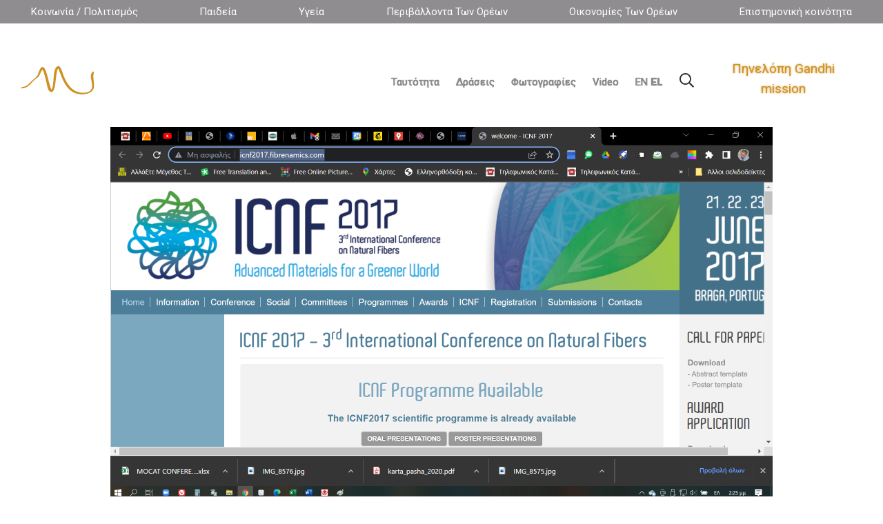

--- FILE ---
content_type: text/html; charset=UTF-8
request_url: https://panoreon.gr/to-%CF%80%CE%B1%CE%BD%CE%B5%CF%80%CE%B9%CF%83%CF%84%CE%AE%CE%BC%CE%B9%CE%BF-%CF%84%CF%89%CE%BD-%CE%BF%CF%81%CE%AD%CF%89%CE%BD-%CE%BA%CE%B1%CE%B9-%CE%B7-%CE%B1%CF%80%CE%BF%CF%83%CF%84%CE%BF%CE%BB%CE%AE/
body_size: 9410
content:
<!doctype html>
<html lang="el-GR">
<head>
    <meta http-equiv="Content-Type" content="text/html; charset=UTF-8">
        <title> &raquo; To Πανεπιστήμιο των Ορέων και η Αποστολή Πηνελόπη Gandhi συμμετέχουν στο 3ο Διεθνές Συνέδριο για τις Φυσικές Ίνες &#8211; ΙCNF 2017, 21-23 Ιουνίου 2017 Μπράγκα Πορτογαλία Πανεπιστήμιο Των ορέων</title>
    <link rel="shortcut icon" href="https://panoreon.gr/wp-content/themes/panoreon/favicon.ico" />
    <meta name="viewport" content="width=device-width, initial-scale=0.8">
    <meta name="description" content="">
    

    <!-- CSS FILES -->
    <link rel="stylesheet" href="https://panoreon.gr/wp-content/themes/panoreon/assets/css/fontawesome.min.css">
    <link rel="stylesheet" href="https://panoreon.gr/wp-content/themes/panoreon/assets/css/odometer.min.css">
    <link rel="stylesheet" href="https://panoreon.gr/wp-content/themes/panoreon/assets/css/fancybox.min.css">
    <link rel="stylesheet" href="https://panoreon.gr/wp-content/themes/panoreon/assets/css/swiper.min.css">
    <link rel="stylesheet" href="https://panoreon.gr/wp-content/themes/panoreon/assets/css/bootstrap.min.css">
    <link rel="stylesheet" type="text/css" href="https://panoreon.gr/wp-content/themes/panoreon/assets/slick/slick.css">
    <link rel="stylesheet" type="text/css" href="https://panoreon.gr/wp-content/themes/panoreon/assets/slick/slick-theme.css">
    <link rel="stylesheet" href="/wp-includes/js/tinymce/skins/wordpress/wp-content.css" />
    <link rel="stylesheet" href="/wp-includes/css/dist/block-directory/style.min.css" />
    <link rel="stylesheet" href="/wp-includes/css/dist/block-editor/style.min.css" />
    <link rel="stylesheet" href="/wp-includes/css/dist/block-library/style.min.css" />
    <link rel="stylesheet" href="/wp-includes/css/dist/components/style.min.css" />
    <link rel="stylesheet" href="https://panoreon.gr/wp-content/themes/panoreon/assets/css/style.css?v=1.0.82">
    <link rel="stylesheet" href="https://panoreon.gr/wp-content/themes/panoreon/style.css?v=1.0.82">

    <script>let siteUrl = 'https://panoreon.gr';</script>

    
    <link rel="apple-touch-icon" sizes="180x180" href="/apple-touch-icon.png">
    <link rel="icon" type="image/png" sizes="32x32" href="/favicon-32x32.png">
    <link rel="icon" type="image/png" sizes="16x16" href="/favicon-16x16.png">
    <link rel="manifest" href="/site.webmanifest">
    <link rel="mask-icon" href="/safari-pinned-tab.svg" color="#CE9124">
    <meta name="msapplication-TileColor" content="#9f9f9f">
    <meta name="theme-color" content="#ffffff">

    <!-- Google tag (gtag.js) -->
    <script async src="https://www.googletagmanager.com/gtag/js?id=G-DCRLY7TFVY"></script>
    <script>
        window.dataLayer = window.dataLayer || [];
        function gtag(){dataLayer.push(arguments);}
        gtag('js', new Date());

        gtag('config', 'G-DCRLY7TFVY');
    </script>
<style id='wp-block-image-inline-css' type='text/css'>
.wp-block-image>a,.wp-block-image>figure>a{display:inline-block}.wp-block-image img{box-sizing:border-box;height:auto;max-width:100%;vertical-align:bottom}@media not (prefers-reduced-motion){.wp-block-image img.hide{visibility:hidden}.wp-block-image img.show{animation:show-content-image .4s}}.wp-block-image[style*=border-radius] img,.wp-block-image[style*=border-radius]>a{border-radius:inherit}.wp-block-image.has-custom-border img{box-sizing:border-box}.wp-block-image.aligncenter{text-align:center}.wp-block-image.alignfull>a,.wp-block-image.alignwide>a{width:100%}.wp-block-image.alignfull img,.wp-block-image.alignwide img{height:auto;width:100%}.wp-block-image .aligncenter,.wp-block-image .alignleft,.wp-block-image .alignright,.wp-block-image.aligncenter,.wp-block-image.alignleft,.wp-block-image.alignright{display:table}.wp-block-image .aligncenter>figcaption,.wp-block-image .alignleft>figcaption,.wp-block-image .alignright>figcaption,.wp-block-image.aligncenter>figcaption,.wp-block-image.alignleft>figcaption,.wp-block-image.alignright>figcaption{caption-side:bottom;display:table-caption}.wp-block-image .alignleft{float:left;margin:.5em 1em .5em 0}.wp-block-image .alignright{float:right;margin:.5em 0 .5em 1em}.wp-block-image .aligncenter{margin-left:auto;margin-right:auto}.wp-block-image :where(figcaption){margin-bottom:1em;margin-top:.5em}.wp-block-image.is-style-circle-mask img{border-radius:9999px}@supports ((-webkit-mask-image:none) or (mask-image:none)) or (-webkit-mask-image:none){.wp-block-image.is-style-circle-mask img{border-radius:0;-webkit-mask-image:url('data:image/svg+xml;utf8,<svg viewBox="0 0 100 100" xmlns="http://www.w3.org/2000/svg"><circle cx="50" cy="50" r="50"/></svg>');mask-image:url('data:image/svg+xml;utf8,<svg viewBox="0 0 100 100" xmlns="http://www.w3.org/2000/svg"><circle cx="50" cy="50" r="50"/></svg>');mask-mode:alpha;-webkit-mask-position:center;mask-position:center;-webkit-mask-repeat:no-repeat;mask-repeat:no-repeat;-webkit-mask-size:contain;mask-size:contain}}:root :where(.wp-block-image.is-style-rounded img,.wp-block-image .is-style-rounded img){border-radius:9999px}.wp-block-image figure{margin:0}.wp-lightbox-container{display:flex;flex-direction:column;position:relative}.wp-lightbox-container img{cursor:zoom-in}.wp-lightbox-container img:hover+button{opacity:1}.wp-lightbox-container button{align-items:center;backdrop-filter:blur(16px) saturate(180%);background-color:#5a5a5a40;border:none;border-radius:4px;cursor:zoom-in;display:flex;height:20px;justify-content:center;opacity:0;padding:0;position:absolute;right:16px;text-align:center;top:16px;width:20px;z-index:100}@media not (prefers-reduced-motion){.wp-lightbox-container button{transition:opacity .2s ease}}.wp-lightbox-container button:focus-visible{outline:3px auto #5a5a5a40;outline:3px auto -webkit-focus-ring-color;outline-offset:3px}.wp-lightbox-container button:hover{cursor:pointer;opacity:1}.wp-lightbox-container button:focus{opacity:1}.wp-lightbox-container button:focus,.wp-lightbox-container button:hover,.wp-lightbox-container button:not(:hover):not(:active):not(.has-background){background-color:#5a5a5a40;border:none}.wp-lightbox-overlay{box-sizing:border-box;cursor:zoom-out;height:100vh;left:0;overflow:hidden;position:fixed;top:0;visibility:hidden;width:100%;z-index:100000}.wp-lightbox-overlay .close-button{align-items:center;cursor:pointer;display:flex;justify-content:center;min-height:40px;min-width:40px;padding:0;position:absolute;right:calc(env(safe-area-inset-right) + 16px);top:calc(env(safe-area-inset-top) + 16px);z-index:5000000}.wp-lightbox-overlay .close-button:focus,.wp-lightbox-overlay .close-button:hover,.wp-lightbox-overlay .close-button:not(:hover):not(:active):not(.has-background){background:none;border:none}.wp-lightbox-overlay .lightbox-image-container{height:var(--wp--lightbox-container-height);left:50%;overflow:hidden;position:absolute;top:50%;transform:translate(-50%,-50%);transform-origin:top left;width:var(--wp--lightbox-container-width);z-index:9999999999}.wp-lightbox-overlay .wp-block-image{align-items:center;box-sizing:border-box;display:flex;height:100%;justify-content:center;margin:0;position:relative;transform-origin:0 0;width:100%;z-index:3000000}.wp-lightbox-overlay .wp-block-image img{height:var(--wp--lightbox-image-height);min-height:var(--wp--lightbox-image-height);min-width:var(--wp--lightbox-image-width);width:var(--wp--lightbox-image-width)}.wp-lightbox-overlay .wp-block-image figcaption{display:none}.wp-lightbox-overlay button{background:none;border:none}.wp-lightbox-overlay .scrim{background-color:#fff;height:100%;opacity:.9;position:absolute;width:100%;z-index:2000000}.wp-lightbox-overlay.active{visibility:visible}@media not (prefers-reduced-motion){.wp-lightbox-overlay.active{animation:turn-on-visibility .25s both}.wp-lightbox-overlay.active img{animation:turn-on-visibility .35s both}.wp-lightbox-overlay.show-closing-animation:not(.active){animation:turn-off-visibility .35s both}.wp-lightbox-overlay.show-closing-animation:not(.active) img{animation:turn-off-visibility .25s both}.wp-lightbox-overlay.zoom.active{animation:none;opacity:1;visibility:visible}.wp-lightbox-overlay.zoom.active .lightbox-image-container{animation:lightbox-zoom-in .4s}.wp-lightbox-overlay.zoom.active .lightbox-image-container img{animation:none}.wp-lightbox-overlay.zoom.active .scrim{animation:turn-on-visibility .4s forwards}.wp-lightbox-overlay.zoom.show-closing-animation:not(.active){animation:none}.wp-lightbox-overlay.zoom.show-closing-animation:not(.active) .lightbox-image-container{animation:lightbox-zoom-out .4s}.wp-lightbox-overlay.zoom.show-closing-animation:not(.active) .lightbox-image-container img{animation:none}.wp-lightbox-overlay.zoom.show-closing-animation:not(.active) .scrim{animation:turn-off-visibility .4s forwards}}@keyframes show-content-image{0%{visibility:hidden}99%{visibility:hidden}to{visibility:visible}}@keyframes turn-on-visibility{0%{opacity:0}to{opacity:1}}@keyframes turn-off-visibility{0%{opacity:1;visibility:visible}99%{opacity:0;visibility:visible}to{opacity:0;visibility:hidden}}@keyframes lightbox-zoom-in{0%{transform:translate(calc((-100vw + var(--wp--lightbox-scrollbar-width))/2 + var(--wp--lightbox-initial-left-position)),calc(-50vh + var(--wp--lightbox-initial-top-position))) scale(var(--wp--lightbox-scale))}to{transform:translate(-50%,-50%) scale(1)}}@keyframes lightbox-zoom-out{0%{transform:translate(-50%,-50%) scale(1);visibility:visible}99%{visibility:visible}to{transform:translate(calc((-100vw + var(--wp--lightbox-scrollbar-width))/2 + var(--wp--lightbox-initial-left-position)),calc(-50vh + var(--wp--lightbox-initial-top-position))) scale(var(--wp--lightbox-scale));visibility:hidden}}
/*# sourceURL=https://panoreon.gr/wp-includes/blocks/image/style.min.css */
</style>
<style id='wp-block-image-theme-inline-css' type='text/css'>
:root :where(.wp-block-image figcaption){color:#555;font-size:13px;text-align:center}.is-dark-theme :root :where(.wp-block-image figcaption){color:#ffffffa6}.wp-block-image{margin:0 0 1em}
/*# sourceURL=https://panoreon.gr/wp-includes/blocks/image/theme.min.css */
</style>
<style id='wp-block-columns-inline-css' type='text/css'>
.wp-block-columns{box-sizing:border-box;display:flex;flex-wrap:wrap!important}@media (min-width:782px){.wp-block-columns{flex-wrap:nowrap!important}}.wp-block-columns{align-items:normal!important}.wp-block-columns.are-vertically-aligned-top{align-items:flex-start}.wp-block-columns.are-vertically-aligned-center{align-items:center}.wp-block-columns.are-vertically-aligned-bottom{align-items:flex-end}@media (max-width:781px){.wp-block-columns:not(.is-not-stacked-on-mobile)>.wp-block-column{flex-basis:100%!important}}@media (min-width:782px){.wp-block-columns:not(.is-not-stacked-on-mobile)>.wp-block-column{flex-basis:0;flex-grow:1}.wp-block-columns:not(.is-not-stacked-on-mobile)>.wp-block-column[style*=flex-basis]{flex-grow:0}}.wp-block-columns.is-not-stacked-on-mobile{flex-wrap:nowrap!important}.wp-block-columns.is-not-stacked-on-mobile>.wp-block-column{flex-basis:0;flex-grow:1}.wp-block-columns.is-not-stacked-on-mobile>.wp-block-column[style*=flex-basis]{flex-grow:0}:where(.wp-block-columns){margin-bottom:1.75em}:where(.wp-block-columns.has-background){padding:1.25em 2.375em}.wp-block-column{flex-grow:1;min-width:0;overflow-wrap:break-word;word-break:break-word}.wp-block-column.is-vertically-aligned-top{align-self:flex-start}.wp-block-column.is-vertically-aligned-center{align-self:center}.wp-block-column.is-vertically-aligned-bottom{align-self:flex-end}.wp-block-column.is-vertically-aligned-stretch{align-self:stretch}.wp-block-column.is-vertically-aligned-bottom,.wp-block-column.is-vertically-aligned-center,.wp-block-column.is-vertically-aligned-top{width:100%}
/*# sourceURL=https://panoreon.gr/wp-includes/blocks/columns/style.min.css */
</style>
<style id='wp-block-paragraph-inline-css' type='text/css'>
.is-small-text{font-size:.875em}.is-regular-text{font-size:1em}.is-large-text{font-size:2.25em}.is-larger-text{font-size:3em}.has-drop-cap:not(:focus):first-letter{float:left;font-size:8.4em;font-style:normal;font-weight:100;line-height:.68;margin:.05em .1em 0 0;text-transform:uppercase}body.rtl .has-drop-cap:not(:focus):first-letter{float:none;margin-left:.1em}p.has-drop-cap.has-background{overflow:hidden}:root :where(p.has-background){padding:1.25em 2.375em}:where(p.has-text-color:not(.has-link-color)) a{color:inherit}p.has-text-align-left[style*="writing-mode:vertical-lr"],p.has-text-align-right[style*="writing-mode:vertical-rl"]{rotate:180deg}
/*# sourceURL=https://panoreon.gr/wp-includes/blocks/paragraph/style.min.css */
</style>
<style id='global-styles-inline-css' type='text/css'>
:root{--wp--preset--aspect-ratio--square: 1;--wp--preset--aspect-ratio--4-3: 4/3;--wp--preset--aspect-ratio--3-4: 3/4;--wp--preset--aspect-ratio--3-2: 3/2;--wp--preset--aspect-ratio--2-3: 2/3;--wp--preset--aspect-ratio--16-9: 16/9;--wp--preset--aspect-ratio--9-16: 9/16;--wp--preset--color--black: #000000;--wp--preset--color--cyan-bluish-gray: #abb8c3;--wp--preset--color--white: #ffffff;--wp--preset--color--pale-pink: #f78da7;--wp--preset--color--vivid-red: #cf2e2e;--wp--preset--color--luminous-vivid-orange: #ff6900;--wp--preset--color--luminous-vivid-amber: #fcb900;--wp--preset--color--light-green-cyan: #7bdcb5;--wp--preset--color--vivid-green-cyan: #00d084;--wp--preset--color--pale-cyan-blue: #8ed1fc;--wp--preset--color--vivid-cyan-blue: #0693e3;--wp--preset--color--vivid-purple: #9b51e0;--wp--preset--gradient--vivid-cyan-blue-to-vivid-purple: linear-gradient(135deg,rgb(6,147,227) 0%,rgb(155,81,224) 100%);--wp--preset--gradient--light-green-cyan-to-vivid-green-cyan: linear-gradient(135deg,rgb(122,220,180) 0%,rgb(0,208,130) 100%);--wp--preset--gradient--luminous-vivid-amber-to-luminous-vivid-orange: linear-gradient(135deg,rgb(252,185,0) 0%,rgb(255,105,0) 100%);--wp--preset--gradient--luminous-vivid-orange-to-vivid-red: linear-gradient(135deg,rgb(255,105,0) 0%,rgb(207,46,46) 100%);--wp--preset--gradient--very-light-gray-to-cyan-bluish-gray: linear-gradient(135deg,rgb(238,238,238) 0%,rgb(169,184,195) 100%);--wp--preset--gradient--cool-to-warm-spectrum: linear-gradient(135deg,rgb(74,234,220) 0%,rgb(151,120,209) 20%,rgb(207,42,186) 40%,rgb(238,44,130) 60%,rgb(251,105,98) 80%,rgb(254,248,76) 100%);--wp--preset--gradient--blush-light-purple: linear-gradient(135deg,rgb(255,206,236) 0%,rgb(152,150,240) 100%);--wp--preset--gradient--blush-bordeaux: linear-gradient(135deg,rgb(254,205,165) 0%,rgb(254,45,45) 50%,rgb(107,0,62) 100%);--wp--preset--gradient--luminous-dusk: linear-gradient(135deg,rgb(255,203,112) 0%,rgb(199,81,192) 50%,rgb(65,88,208) 100%);--wp--preset--gradient--pale-ocean: linear-gradient(135deg,rgb(255,245,203) 0%,rgb(182,227,212) 50%,rgb(51,167,181) 100%);--wp--preset--gradient--electric-grass: linear-gradient(135deg,rgb(202,248,128) 0%,rgb(113,206,126) 100%);--wp--preset--gradient--midnight: linear-gradient(135deg,rgb(2,3,129) 0%,rgb(40,116,252) 100%);--wp--preset--font-size--small: 13px;--wp--preset--font-size--medium: 20px;--wp--preset--font-size--large: 36px;--wp--preset--font-size--x-large: 42px;--wp--preset--spacing--20: 0.44rem;--wp--preset--spacing--30: 0.67rem;--wp--preset--spacing--40: 1rem;--wp--preset--spacing--50: 1.5rem;--wp--preset--spacing--60: 2.25rem;--wp--preset--spacing--70: 3.38rem;--wp--preset--spacing--80: 5.06rem;--wp--preset--shadow--natural: 6px 6px 9px rgba(0, 0, 0, 0.2);--wp--preset--shadow--deep: 12px 12px 50px rgba(0, 0, 0, 0.4);--wp--preset--shadow--sharp: 6px 6px 0px rgba(0, 0, 0, 0.2);--wp--preset--shadow--outlined: 6px 6px 0px -3px rgb(255, 255, 255), 6px 6px rgb(0, 0, 0);--wp--preset--shadow--crisp: 6px 6px 0px rgb(0, 0, 0);}:where(.is-layout-flex){gap: 0.5em;}:where(.is-layout-grid){gap: 0.5em;}body .is-layout-flex{display: flex;}.is-layout-flex{flex-wrap: wrap;align-items: center;}.is-layout-flex > :is(*, div){margin: 0;}body .is-layout-grid{display: grid;}.is-layout-grid > :is(*, div){margin: 0;}:where(.wp-block-columns.is-layout-flex){gap: 2em;}:where(.wp-block-columns.is-layout-grid){gap: 2em;}:where(.wp-block-post-template.is-layout-flex){gap: 1.25em;}:where(.wp-block-post-template.is-layout-grid){gap: 1.25em;}.has-black-color{color: var(--wp--preset--color--black) !important;}.has-cyan-bluish-gray-color{color: var(--wp--preset--color--cyan-bluish-gray) !important;}.has-white-color{color: var(--wp--preset--color--white) !important;}.has-pale-pink-color{color: var(--wp--preset--color--pale-pink) !important;}.has-vivid-red-color{color: var(--wp--preset--color--vivid-red) !important;}.has-luminous-vivid-orange-color{color: var(--wp--preset--color--luminous-vivid-orange) !important;}.has-luminous-vivid-amber-color{color: var(--wp--preset--color--luminous-vivid-amber) !important;}.has-light-green-cyan-color{color: var(--wp--preset--color--light-green-cyan) !important;}.has-vivid-green-cyan-color{color: var(--wp--preset--color--vivid-green-cyan) !important;}.has-pale-cyan-blue-color{color: var(--wp--preset--color--pale-cyan-blue) !important;}.has-vivid-cyan-blue-color{color: var(--wp--preset--color--vivid-cyan-blue) !important;}.has-vivid-purple-color{color: var(--wp--preset--color--vivid-purple) !important;}.has-black-background-color{background-color: var(--wp--preset--color--black) !important;}.has-cyan-bluish-gray-background-color{background-color: var(--wp--preset--color--cyan-bluish-gray) !important;}.has-white-background-color{background-color: var(--wp--preset--color--white) !important;}.has-pale-pink-background-color{background-color: var(--wp--preset--color--pale-pink) !important;}.has-vivid-red-background-color{background-color: var(--wp--preset--color--vivid-red) !important;}.has-luminous-vivid-orange-background-color{background-color: var(--wp--preset--color--luminous-vivid-orange) !important;}.has-luminous-vivid-amber-background-color{background-color: var(--wp--preset--color--luminous-vivid-amber) !important;}.has-light-green-cyan-background-color{background-color: var(--wp--preset--color--light-green-cyan) !important;}.has-vivid-green-cyan-background-color{background-color: var(--wp--preset--color--vivid-green-cyan) !important;}.has-pale-cyan-blue-background-color{background-color: var(--wp--preset--color--pale-cyan-blue) !important;}.has-vivid-cyan-blue-background-color{background-color: var(--wp--preset--color--vivid-cyan-blue) !important;}.has-vivid-purple-background-color{background-color: var(--wp--preset--color--vivid-purple) !important;}.has-black-border-color{border-color: var(--wp--preset--color--black) !important;}.has-cyan-bluish-gray-border-color{border-color: var(--wp--preset--color--cyan-bluish-gray) !important;}.has-white-border-color{border-color: var(--wp--preset--color--white) !important;}.has-pale-pink-border-color{border-color: var(--wp--preset--color--pale-pink) !important;}.has-vivid-red-border-color{border-color: var(--wp--preset--color--vivid-red) !important;}.has-luminous-vivid-orange-border-color{border-color: var(--wp--preset--color--luminous-vivid-orange) !important;}.has-luminous-vivid-amber-border-color{border-color: var(--wp--preset--color--luminous-vivid-amber) !important;}.has-light-green-cyan-border-color{border-color: var(--wp--preset--color--light-green-cyan) !important;}.has-vivid-green-cyan-border-color{border-color: var(--wp--preset--color--vivid-green-cyan) !important;}.has-pale-cyan-blue-border-color{border-color: var(--wp--preset--color--pale-cyan-blue) !important;}.has-vivid-cyan-blue-border-color{border-color: var(--wp--preset--color--vivid-cyan-blue) !important;}.has-vivid-purple-border-color{border-color: var(--wp--preset--color--vivid-purple) !important;}.has-vivid-cyan-blue-to-vivid-purple-gradient-background{background: var(--wp--preset--gradient--vivid-cyan-blue-to-vivid-purple) !important;}.has-light-green-cyan-to-vivid-green-cyan-gradient-background{background: var(--wp--preset--gradient--light-green-cyan-to-vivid-green-cyan) !important;}.has-luminous-vivid-amber-to-luminous-vivid-orange-gradient-background{background: var(--wp--preset--gradient--luminous-vivid-amber-to-luminous-vivid-orange) !important;}.has-luminous-vivid-orange-to-vivid-red-gradient-background{background: var(--wp--preset--gradient--luminous-vivid-orange-to-vivid-red) !important;}.has-very-light-gray-to-cyan-bluish-gray-gradient-background{background: var(--wp--preset--gradient--very-light-gray-to-cyan-bluish-gray) !important;}.has-cool-to-warm-spectrum-gradient-background{background: var(--wp--preset--gradient--cool-to-warm-spectrum) !important;}.has-blush-light-purple-gradient-background{background: var(--wp--preset--gradient--blush-light-purple) !important;}.has-blush-bordeaux-gradient-background{background: var(--wp--preset--gradient--blush-bordeaux) !important;}.has-luminous-dusk-gradient-background{background: var(--wp--preset--gradient--luminous-dusk) !important;}.has-pale-ocean-gradient-background{background: var(--wp--preset--gradient--pale-ocean) !important;}.has-electric-grass-gradient-background{background: var(--wp--preset--gradient--electric-grass) !important;}.has-midnight-gradient-background{background: var(--wp--preset--gradient--midnight) !important;}.has-small-font-size{font-size: var(--wp--preset--font-size--small) !important;}.has-medium-font-size{font-size: var(--wp--preset--font-size--medium) !important;}.has-large-font-size{font-size: var(--wp--preset--font-size--large) !important;}.has-x-large-font-size{font-size: var(--wp--preset--font-size--x-large) !important;}
:where(.wp-block-columns.is-layout-flex){gap: 2em;}:where(.wp-block-columns.is-layout-grid){gap: 2em;}
/*# sourceURL=global-styles-inline-css */
</style>
<style id='core-block-supports-inline-css' type='text/css'>
.wp-container-core-columns-is-layout-9d6595d7{flex-wrap:nowrap;}
/*# sourceURL=core-block-supports-inline-css */
</style>
</head>
<body class="page-loaded">


<div class="body-background-image"></div>
<div class="body-background-color"></div>

<div class="page-transition">
    <svg viewBox="0 0 1920 1080" preserveAspectRatio="none" version="1.1">
        <path d="M0,0 C305.333333,0 625.333333,0 960,0 C1294.66667,0 1614.66667,0 1920,0 L1920,1080 C1614.66667,980 1294.66667,930 960,930 C625.333333,930 305.333333,980 0,1080 L0,0 Z"></path>
    </svg>
</div>

<div class="smooth-scroll">
    <div class="section-wrapper" data-scroll-section>

        <div class="search-box">
            <div class="container">
                <div class="form">
                    <form role="search" method="get" id="searchform" class="searchform" action="https://panoreon.gr/">

                    <h3>ΑΝΑΖΗΤΗΣΗ</h3>
                    <input type="search" name="s" id="s"  placeholder="Τι ψάχνετε ?">
                    <input type="submit" value="ΑΝΑΖΗΤΗΣΗ">
                    </form>

                </div>
                <!-- end form -->
               <!-- <div class="search-events">
                    <ul>
                        <li>
                            <h5><a href="#">Artemisia Gentileschi talk with Maria</a></h5>
                            <small>15 August – 31 October 2020</small> </li>
                        <li>
                            <h5><a href="#">Artemisia Gentileschi talk with Maria</a></h5>
                            <small>15 August – 31 October 2020</small> </li>
                        <li>
                            <h5><a href="#">Artemisia Gentileschi talk with Maria</a></h5>
                            <small>15 August – 31 October 2020</small> </li>
                    </ul>
                </div>-->
                <!-- end search-events -->
            </div>
        </div>
                        

        <aside class="side-widget d-lg-none">
            <svg viewBox="0 0 600 1080" preserveAspectRatio="none" version="1.1">
                <path d="M540,1080H0V0h540c0,179.85,0,359.7,0,539.54C540,719.7,540,899.85,540,1080z"></path>
            </svg>
            <figure class="logo lang-gr"> <img src="https://panoreon.gr/wp-content/themes/panoreon/assets/img/panoreon-logo.svg?v=3" alt="Image"> </figure>
            <figure class="logo lang-en"> <img src="https://panoreon.gr/wp-content/themes/panoreon/assets/img/panoreon-logo-en.svg?v=4" alt="Image"> </figure>
            <div class="display-mobile">
                <div class="site-menu mb-30">
                                        <div> <a class="menu-yellow-button" href="https://panoreon.gr/%ce%b1%cf%80%ce%bf%cf%83%cf%84%ce%bf%ce%bb%ce%ae-%cf%80%ce%b7%ce%bd%ce%b5%ce%bb%cf%8c%cf%80%ce%b7-gandhi/">Πηνελόπη Gandhi</a> </div>
                    <ul>
                                                    <li class="has-menu">
                                <a href="https://panoreon.gr/about/">Ταυτότητα</a>
                                                                    <ul>
                                                                                    <li>
                                                <a href="https://panoreon.gr/about/">Ταυτότητα</a>
                                            </li>
                                                                                    <li>
                                                <a href="https://panoreon.gr/philosophy/">Φιλοσοφία</a>
                                            </li>
                                                                                    <li>
                                                <a href="https://panoreon.gr/proclamation/">Οικονομία – Χρηματοδότηση</a>
                                            </li>
                                                                                    <li>
                                                <a href="https://panoreon.gr/about/%ce%b5%ce%b8%ce%b5%ce%bb%ce%bf%ce%bd%cf%84%ce%ad%cf%82/">Εθελοντές</a>
                                            </li>
                                                                            </ul>
                                                            </li>
                                                    <li class="has-menu">
                                <a href="https://panoreon.gr/%ce%b4%cf%81%ce%ac%cf%83%ce%b5%ce%b9%cf%82/">Δράσεις</a>
                                                                    <ul>
                                                                                    <li>
                                                <a href="https://panoreon.gr/%cf%87%ce%ac%cf%81%cf%84%ce%b7%cf%82-%ce%b4%cf%81%ce%ac%cf%83%ce%b5%cf%89%ce%bd/">Χάρτης Δράσεων</a>
                                            </li>
                                                                                    <li>
                                                <a href="https://panoreon.gr/%ce%b1%cf%80%ce%bf%cf%83%cf%84%ce%bf%ce%bb%ce%ae-%cf%80%ce%b7%ce%bd%ce%b5%ce%bb%cf%8c%cf%80%ce%b7-gandhi/%ce%b4%ce%b7%ce%bc%ce%bf%cf%83%ce%b9%ce%b5%cf%8d%ce%bc%ce%b1%cf%84%ce%b1/">Δημοσιεύματα</a>
                                            </li>
                                                                                    <li>
                                                <a href="https://panoreon.gr/informing/">Κείμενα</a>
                                            </li>
                                                                                    <li>
                                                <a href="https://panoreon.gr/press/">Έντυπα</a>
                                            </li>
                                                                                    <li>
                                                <a href="https://panoreon.gr/%ce%b5%cf%80%ce%b9%cf%83%cf%84%ce%bf%ce%bb%ce%ad%cf%82/">Επιστολές</a>
                                            </li>
                                                                            </ul>
                                                            </li>
                                                    <li class=" ">
                                <a href="https://panoreon.gr/%cf%86%cf%89%cf%84%ce%bf%ce%b3%cf%81%ce%b1%cf%86%ce%b9%ce%ba%cf%8c-%cf%85%ce%bb%ce%b9%ce%ba%cf%8c/">Φωτογραφίες</a>
                                                            </li>
                                                    <li class=" ">
                                <a href="https://panoreon.gr/video/">Video</a>
                                                            </li>
                                                    <li class="has-menu">
                                <a href="#">Θέματα</a>
                                                                    <ul>
                                                                                    <li>
                                                <a href="https://panoreon.gr/culture/">Κοινωνία / Πολιτισμός</a>
                                            </li>
                                                                                    <li>
                                                <a href="https://panoreon.gr/education/">Παιδεία</a>
                                            </li>
                                                                                    <li>
                                                <a href="https://panoreon.gr/health/">Υγεία</a>
                                            </li>
                                                                                    <li>
                                                <a href="https://panoreon.gr/enviroment/">Περιβάλλοντα Των Ορέων</a>
                                            </li>
                                                                                    <li>
                                                <a href="https://panoreon.gr/growth/">Οικονομίες Των Ορέων</a>
                                            </li>
                                                                                    <li>
                                                <a href="https://panoreon.gr/%ce%b4%ce%b9%ce%b5%ce%b8%ce%bd%ce%ae%cf%82-%ce%b5%cf%80%ce%b9%cf%83%cf%84%ce%b7%ce%bc%ce%bf%ce%bd%ce%b9%ce%ba%ce%ae-%ce%ba%ce%bf%ce%b9%ce%bd%cf%8c%cf%84%ce%b7%cf%84%ce%b1/">Επιστημονική κοινότητα</a>
                                            </li>
                                                                            </ul>
                                                            </li>
                        
                        <li><div class="gtranslate_wrapper" id="gt-wrapper-67585342"></div></li>

                    </ul>

                </div>

                <!-- end site-menu -->
            </div>
        </aside>
                                                                                                                                <style>
                        .body-background-image {background-position: center top;}
                        @media (min-width: 991.98px){
                            .body-background-image {background-position: center top 33px;}
                        }
                    </style>
                <div class="h-025 d-none d-lg-block" >
                    <div class="themes-menu">
                                                    <ul class="row justify-content-around">
                                                                    <li class="col-auto">
                                        <a href="https://panoreon.gr/culture/">Κοινωνία / Πολιτισμός</a>
                                    </li>
                                                                    <li class="col-auto">
                                        <a href="https://panoreon.gr/education/">Παιδεία</a>
                                    </li>
                                                                    <li class="col-auto">
                                        <a href="https://panoreon.gr/health/">Υγεία</a>
                                    </li>
                                                                    <li class="col-auto">
                                        <a href="https://panoreon.gr/enviroment/">Περιβάλλοντα Των Ορέων</a>
                                    </li>
                                                                    <li class="col-auto">
                                        <a href="https://panoreon.gr/growth/">Οικονομίες Των Ορέων</a>
                                    </li>
                                                                    <li class="col-auto">
                                        <a href="https://panoreon.gr/%ce%b4%ce%b9%ce%b5%ce%b8%ce%bd%ce%ae%cf%82-%ce%b5%cf%80%ce%b9%cf%83%cf%84%ce%b7%ce%bc%ce%bf%ce%bd%ce%b9%ce%ba%ce%ae-%ce%ba%ce%bf%ce%b9%ce%bd%cf%8c%cf%84%ce%b7%cf%84%ce%b1/">Επιστημονική κοινότητα</a>
                                    </li>
                                                            </ul>
                                            </div>

                </div>
                                    
        <nav class="navbar row g-0 mt-25">

                <div class="col-auto col-lg-12 col-xl-auto ta-c">
                    <div class="logo lang-gr"> <a href="/"> <img src="https://panoreon.gr/wp-content/themes/panoreon/assets/img/panoreon-logo.svg?v=3" alt="Image"> </a> </div>
                    <div class="logo lang-en"> <a href="/"> <img src="https://panoreon.gr/wp-content/themes/panoreon/assets/img/panoreon-logo-en.svg?v=4" alt="Image"> </a> </div>
                </div>
                <div class="col-12 col-sm-auto d-lg-none">
                                                                    <div class="navbar-button pull-right"> <a href="https://panoreon.gr/%ce%b1%cf%80%ce%bf%cf%83%cf%84%ce%bf%ce%bb%ce%ae-%cf%80%ce%b7%ce%bd%ce%b5%ce%bb%cf%8c%cf%80%ce%b7-gandhi/">Πηνελόπη Gandhi <br>mission</a> </div>
                    
                    <div class="hamburger-menu pull-right">
                        <svg class="hamburger" width="30" height="30" viewBox="0 0 30 30">
                            <path class="line line-top" d="M0,9h30"/>
                            <path class="line line-center" d="M0,15h30"/>
                            <path class="line line-bottom" d="M0,21h30"/>
                        </svg>

                    </div>

                    <div class="search-button  pull-right"> <i class="far fa-search"></i> </div>
                </div>
                <div class="col-12 col-xl-auto">
                    <div class="row g-0 justify-content-center d-none d-lg-flex">
                        <div class="col-auto">
                            <div class="site-menu">
                                <ul>
                                                                                                                        <li class="has-menu">
                                                <a href="https://panoreon.gr/about/">Ταυτότητα</a>
                                                                                                    <ul>
                                                                                                                    <li>
                                                                <a href="https://panoreon.gr/about/">Ταυτότητα</a>
                                                            </li>
                                                                                                                    <li>
                                                                <a href="https://panoreon.gr/philosophy/">Φιλοσοφία</a>
                                                            </li>
                                                                                                                    <li>
                                                                <a href="https://panoreon.gr/proclamation/">Οικονομία – Χρηματοδότηση</a>
                                                            </li>
                                                                                                                    <li>
                                                                <a href="https://panoreon.gr/about/%ce%b5%ce%b8%ce%b5%ce%bb%ce%bf%ce%bd%cf%84%ce%ad%cf%82/">Εθελοντές</a>
                                                            </li>
                                                                                                            </ul>
                                                                                            </li>
                                                                                                                                                                <li class="has-menu">
                                                <a href="https://panoreon.gr/%ce%b4%cf%81%ce%ac%cf%83%ce%b5%ce%b9%cf%82/">Δράσεις</a>
                                                                                                    <ul>
                                                                                                                    <li>
                                                                <a href="https://panoreon.gr/%cf%87%ce%ac%cf%81%cf%84%ce%b7%cf%82-%ce%b4%cf%81%ce%ac%cf%83%ce%b5%cf%89%ce%bd/">Χάρτης Δράσεων</a>
                                                            </li>
                                                                                                                    <li>
                                                                <a href="https://panoreon.gr/%ce%b1%cf%80%ce%bf%cf%83%cf%84%ce%bf%ce%bb%ce%ae-%cf%80%ce%b7%ce%bd%ce%b5%ce%bb%cf%8c%cf%80%ce%b7-gandhi/%ce%b4%ce%b7%ce%bc%ce%bf%cf%83%ce%b9%ce%b5%cf%8d%ce%bc%ce%b1%cf%84%ce%b1/">Δημοσιεύματα</a>
                                                            </li>
                                                                                                                    <li>
                                                                <a href="https://panoreon.gr/informing/">Κείμενα</a>
                                                            </li>
                                                                                                                    <li>
                                                                <a href="https://panoreon.gr/press/">Έντυπα</a>
                                                            </li>
                                                                                                                    <li>
                                                                <a href="https://panoreon.gr/%ce%b5%cf%80%ce%b9%cf%83%cf%84%ce%bf%ce%bb%ce%ad%cf%82/">Επιστολές</a>
                                                            </li>
                                                                                                            </ul>
                                                                                            </li>
                                                                                                                                                                <li class=" ">
                                                <a href="https://panoreon.gr/%cf%86%cf%89%cf%84%ce%bf%ce%b3%cf%81%ce%b1%cf%86%ce%b9%ce%ba%cf%8c-%cf%85%ce%bb%ce%b9%ce%ba%cf%8c/">Φωτογραφίες</a>
                                                                                            </li>
                                                                                                                                                                <li class=" ">
                                                <a href="https://panoreon.gr/video/">Video</a>
                                                                                            </li>
                                                                                                                    
                                                                            
                                    <li><div class="gtranslate_wrapper" id="gt-wrapper-26407188"></div></li>

                                    	<li class="lang-item lang-item-2 lang-item-el current-lang lang-item-first"><a  lang="el" hreflang="el" href="https://panoreon.gr/to-%cf%80%ce%b1%ce%bd%ce%b5%cf%80%ce%b9%cf%83%cf%84%ce%ae%ce%bc%ce%b9%ce%bf-%cf%84%cf%89%ce%bd-%ce%bf%cf%81%ce%ad%cf%89%ce%bd-%ce%ba%ce%b1%ce%b9-%ce%b7-%ce%b1%cf%80%ce%bf%cf%83%cf%84%ce%bf%ce%bb%ce%ae/">el</a></li>

                                    <li><div class="search-button"> <i class="far fa-search"></i> </div></li>


                                </ul>
                            </div>
                        </div>
                        <div class="col-auto">
                                                                                            <div class="navbar-button">
                                    <a href="https://panoreon.gr/%ce%b1%cf%80%ce%bf%cf%83%cf%84%ce%bf%ce%bb%ce%ae-%cf%80%ce%b7%ce%bd%ce%b5%ce%bb%cf%8c%cf%80%ce%b7-gandhi/">Πηνελόπη Gandhi <br>mission</a>
                                </div>
                                                    </div>
                    </div>
                </div>
        </nav>

    <header class="page-header" data-background-image="https://panoreon.gr/wp-content/uploads/2021/11/Χωρίς-τίτλο-1.png">
            </header>
        <div class="container mt-30">
        <div class="row">
            <div class="col-12">
                <h1 class="new-page-title">To Πανεπιστήμιο των Ορέων και η Αποστολή Πηνελόπη Gandhi συμμετέχουν στο 3ο Διεθνές Συνέδριο για τις Φυσικές Ίνες &#8211; ΙCNF 2017, 21-23 Ιουνίου 2017 Μπράγκα Πορτογαλία</h1>
                <div class="mb-20">
                    21 Ιουνίου 2017                </div>
            </div>
            <div class="col-12">
                <div class="breadcrumb-box fs-small simple-content">
                    <a href="/">Αρχική</a> » <a href="https://panoreon.gr/%ce%b4%cf%81%ce%ac%cf%83%ce%b5%ce%b9%cf%82/">Δράσεις</a> » To Πανεπιστήμιο των Ορέων και η Αποστολή Πηνελόπη Gandhi συμμετέχουν στο 3ο Διεθνές Συνέδριο για τις Φυσικές Ίνες &#8211; ΙCNF 2017, 21-23 Ιουνίου 2017 Μπράγκα Πορτογαλία                </div>
            </div>
        </div>
    </div>
<section class="content-section">
    <div class="container">
        <div class="row justify-content-center">
            <div class="col-12 simple-content">
                <p>To Πανεπιστήμιο των Ορέων και η Αποστολή Πηνελόπη Gandhi συμμετέχουν στο 3ο Διεθνές Συνέδριο για τις Φυσικές Ίνες &#8211; ΙCNF 2017, 21-23 Ιουνίου 2017 Μπράγκα Πορτογαλία</p>
<p><a href="http://www.icnf2017.fibrenamics.com/">http://www.icnf2017.fibrenamics.com/</a></p>
            </div>

                                                        </div>
    </div>
</section>


<footer class="footer position-relative" >
    <div class="container position-relative z-index-1">
        <div class="row">
            <div class="col-md-3 footer-widget"><h6 class="widget-title">Πανεπιστήμιο Των ορέων</h6><div class="menu-footer1-gr-container"><ul id="menu-footer1-gr" class="menu"><li id="menu-item-4032" class="menu-item menu-item-type-post_type menu-item-object-page menu-item-4032"><a href="https://panoreon.gr/about/">Σχετικά με εμάς</a></li>
<li id="menu-item-4172" class="menu-item menu-item-type-post_type menu-item-object-page menu-item-4172"><a href="https://panoreon.gr/%cf%86%cf%89%cf%84%ce%bf%ce%b3%cf%81%ce%b1%cf%86%ce%b9%ce%ba%cf%8c-%cf%85%ce%bb%ce%b9%ce%ba%cf%8c/">Φωτογραφίες</a></li>
<li id="menu-item-4035" class="menu-item menu-item-type-post_type menu-item-object-page menu-item-4035"><a href="https://panoreon.gr/video/">Video</a></li>
</ul></div></div>            <div class="col-md-3 footer-widget"><h6 class="widget-title">Θέματα</h6><div class="menu-footer2-gr-container"><ul id="menu-footer2-gr" class="menu"><li id="menu-item-4037" class="menu-item menu-item-type-post_type menu-item-object-page menu-item-4037"><a href="https://panoreon.gr/culture/">Κοινωνία / Πολιτισμός</a></li>
<li id="menu-item-4038" class="menu-item menu-item-type-post_type menu-item-object-page menu-item-4038"><a href="https://panoreon.gr/education/">Παιδεία</a></li>
<li id="menu-item-4039" class="menu-item menu-item-type-post_type menu-item-object-page menu-item-4039"><a href="https://panoreon.gr/health/">Υγεία</a></li>
<li id="menu-item-4040" class="menu-item menu-item-type-post_type menu-item-object-page menu-item-4040"><a href="https://panoreon.gr/enviroment/">Περιβάλλοντα Των Ορέων</a></li>
<li id="menu-item-4041" class="menu-item menu-item-type-post_type menu-item-object-page menu-item-4041"><a href="https://panoreon.gr/growth/">Οικονομίες των Ορέων</a></li>
<li id="menu-item-4042" class="menu-item menu-item-type-post_type menu-item-object-page menu-item-4042"><a href="https://panoreon.gr/%ce%b4%ce%b9%ce%b5%ce%b8%ce%bd%ce%ae%cf%82-%ce%b5%cf%80%ce%b9%cf%83%cf%84%ce%b7%ce%bc%ce%bf%ce%bd%ce%b9%ce%ba%ce%ae-%ce%ba%ce%bf%ce%b9%ce%bd%cf%8c%cf%84%ce%b7%cf%84%ce%b1/">Διεθνής επιστημονική κοινότητα</a></li>
</ul></div></div>            <div class="col-md-3 footer-widget"><h6 class="widget-title">Αποστολή Πηνελόπη Gandhi</h6><div class="menu-footer3-gr-container"><ul id="menu-footer3-gr" class="menu"><li id="menu-item-4044" class="menu-item menu-item-type-post_type menu-item-object-page menu-item-4044"><a href="https://panoreon.gr/%ce%b1%cf%80%ce%bf%cf%83%cf%84%ce%bf%ce%bb%ce%ae-%cf%80%ce%b7%ce%bd%ce%b5%ce%bb%cf%8c%cf%80%ce%b7-gandhi/%cf%84%ce%b1%cf%85%cf%84%cf%8c%cf%84%ce%b7%cf%84%ce%b1/">Ταυτότητα</a></li>
<li id="menu-item-4045" class="menu-item menu-item-type-post_type menu-item-object-page menu-item-4045"><a href="https://panoreon.gr/%ce%b1%cf%80%ce%bf%cf%83%cf%84%ce%bf%ce%bb%ce%ae-%cf%80%ce%b7%ce%bd%ce%b5%ce%bb%cf%8c%cf%80%ce%b7-gandhi/%cf%86%ce%b9%ce%bb%ce%bf%cf%83%ce%bf%cf%86%ce%af%ce%b1/">Φιλοσοφία</a></li>
<li id="menu-item-4046" class="menu-item menu-item-type-post_type menu-item-object-page menu-item-4046"><a href="https://panoreon.gr/%ce%b1%cf%80%ce%bf%cf%83%cf%84%ce%bf%ce%bb%ce%ae-%cf%80%ce%b7%ce%bd%ce%b5%ce%bb%cf%8c%cf%80%ce%b7-gandhi/%ce%b4%cf%81%ce%ac%cf%83%ce%b5%ce%b9%cf%82/">Δράσεις</a></li>
<li id="menu-item-4049" class="menu-item menu-item-type-post_type menu-item-object-page menu-item-4049"><a href="https://panoreon.gr/%ce%b1%cf%80%ce%bf%cf%83%cf%84%ce%bf%ce%bb%ce%ae-%cf%80%ce%b7%ce%bd%ce%b5%ce%bb%cf%8c%cf%80%ce%b7-gandhi/video/">Video</a></li>
<li id="menu-item-4050" class="menu-item menu-item-type-post_type menu-item-object-page menu-item-4050"><a href="https://panoreon.gr/%ce%b1%cf%80%ce%bf%cf%83%cf%84%ce%bf%ce%bb%ce%ae-%cf%80%ce%b7%ce%bd%ce%b5%ce%bb%cf%8c%cf%80%ce%b7-gandhi/archaeological-museum/">Αρχαιολογικό Μουσείο Ηρακλείου</a></li>
<li id="menu-item-4043" class="menu-item menu-item-type-post_type menu-item-object-page menu-item-4043"><a href="https://panoreon.gr/%ce%b1%cf%80%ce%bf%cf%83%cf%84%ce%bf%ce%bb%ce%ae-%cf%80%ce%b7%ce%bd%ce%b5%ce%bb%cf%8c%cf%80%ce%b7-gandhi/%ce%b7-%ce%b1%cf%80%ce%bf%cf%83%cf%84%ce%bf%ce%bb%ce%ae-%cf%80%ce%b7%ce%bd%ce%b5%ce%bb%cf%8c%cf%80%ce%b7-gandhi-%cf%83%cf%84%ce%bf-%ce%bc%ce%bf%cf%85%cf%83%ce%b5%ce%af%ce%bf-%ce%bc%cf%80%ce%b5%ce%bd/">Μουσείο Μπενάκη</a></li>
</ul></div></div>            <div class="col-md-3">
                <div>
<figure class="wp-block-image size-full is-resized mt-30"><a href="https://www.unep.org/" target="_blank"><img loading="lazy" decoding="async" src="https://panoreon.gr/wp-content/uploads/2022/01/logo-unep-w.svg" alt="" class="wp-image-4164" width="225" height="94"/></a></figure>
</div><div>
<div class="wp-block-columns is-layout-flex wp-container-core-columns-is-layout-9d6595d7 wp-block-columns-is-layout-flex">
<div class="wp-block-column is-layout-flow wp-block-column-is-layout-flow" style="flex-basis:66.66%">
<figure class="wp-block-image size-full is-resized mt-30"><a href="https://www.fao.org/mountain-partnership/en/" target="_blank"><img loading="lazy" decoding="async" src="https://panoreon.gr/wp-content/uploads/2022/01/MountainPartnership-c-n.svg" alt="" class="wp-image-4165" width="225" height="110"/></a></figure>
</div>



<div class="wp-block-column is-layout-flow wp-block-column-is-layout-flow" style="flex-basis:33.33%">
<figure class="wp-block-image size-full is-resized"><a href="https://consciousplanet.org/" target="_blank"><img loading="lazy" decoding="async" src="https://panoreon.gr/wp-content/uploads/2022/03/1646299680-save-soil-logo.webp" alt="" class="wp-image-4963" width="99" height="99"/></a></figure>
</div>
</div>
</div>

                <!--<a href="https://www.unep.org/" target="_blank"><img width="100%" class="mt-30" src="/assets/img/logo-unep.svg"></a>
                <a href="http://www.fao.org/mountain-partnership/en/" target="_blank"><img width="100%" class="mt-30" src="/assets/img/MountainPartnership-c.svg?v=1"></a>
-->
            </div>
        </div>
        <div class="row">
            <div class="col">
                                <div>Τηλέφωνο: 2810 394644</div>
                <div>Email: panoreon@panoreon.gr</div>
                <div>
                    <a href="https://www.instagram.com/penelope_gandhi_mission/" target="_blank"><i class="fab fa-instagram"></i> penelope_gandhi_mission</a>
                </div>
            </div>
        </div>
    </div>
    <div class="footer-bottom">
        <div class="container">
            <span class="copyright">
                <div class="col-auto">
<p>© 2026 panoreon.gr | Πανεπιστήμιο Των Ορέων | <a href="https://panoreon.gr/terms/" data-type="page">Όροι χρήσης</a><br><u>Ευγνώμονες στον κ. Γιώργο και την κ. Κυβέλη Οικονόμου</u></p>
</div>            </span>
            <span class="creation">powered by <a href="http://www.honestpartners.gr/" target="_blank">HONEST PARTNERS</a></span> </div>
    </div>
</footer>
</div>
</div>

<script type="speculationrules">
{"prefetch":[{"source":"document","where":{"and":[{"href_matches":"/*"},{"not":{"href_matches":["/wp-*.php","/wp-admin/*","/wp-content/uploads/*","/wp-content/*","/wp-content/plugins/*","/wp-content/themes/panoreon/*","/*\\?(.+)"]}},{"not":{"selector_matches":"a[rel~=\"nofollow\"]"}},{"not":{"selector_matches":".no-prefetch, .no-prefetch a"}}]},"eagerness":"conservative"}]}
</script>
<script type="text/javascript" id="gt_widget_script_67585342-js-before">
/* <![CDATA[ */
window.gtranslateSettings = /* document.write */ window.gtranslateSettings || {};window.gtranslateSettings['67585342'] = {"default_language":"el","languages":["en","el"],"url_structure":"none","wrapper_selector":"#gt-wrapper-67585342","horizontal_position":"inline","flags_location":"\/wp-content\/plugins\/gtranslate\/flags\/"};
//# sourceURL=gt_widget_script_67585342-js-before
/* ]]> */
</script><script src="https://panoreon.gr/wp-content/plugins/gtranslate/js/lc.js?ver=6.9" data-no-optimize="1" data-no-minify="1" data-gt-orig-url="/to-%CF%80%CE%B1%CE%BD%CE%B5%CF%80%CE%B9%CF%83%CF%84%CE%AE%CE%BC%CE%B9%CE%BF-%CF%84%CF%89%CE%BD-%CE%BF%CF%81%CE%AD%CF%89%CE%BD-%CE%BA%CE%B1%CE%B9-%CE%B7-%CE%B1%CF%80%CE%BF%CF%83%CF%84%CE%BF%CE%BB%CE%AE/" data-gt-orig-domain="panoreon.gr" data-gt-widget-id="67585342" defer></script><script type="text/javascript" id="gt_widget_script_26407188-js-before">
/* <![CDATA[ */
window.gtranslateSettings = /* document.write */ window.gtranslateSettings || {};window.gtranslateSettings['26407188'] = {"default_language":"el","languages":["en","el"],"url_structure":"none","wrapper_selector":"#gt-wrapper-26407188","horizontal_position":"inline","flags_location":"\/wp-content\/plugins\/gtranslate\/flags\/"};
//# sourceURL=gt_widget_script_26407188-js-before
/* ]]> */
</script><script src="https://panoreon.gr/wp-content/plugins/gtranslate/js/lc.js?ver=6.9" data-no-optimize="1" data-no-minify="1" data-gt-orig-url="/to-%CF%80%CE%B1%CE%BD%CE%B5%CF%80%CE%B9%CF%83%CF%84%CE%AE%CE%BC%CE%B9%CE%BF-%CF%84%CF%89%CE%BD-%CE%BF%CF%81%CE%AD%CF%89%CE%BD-%CE%BA%CE%B1%CE%B9-%CE%B7-%CE%B1%CF%80%CE%BF%CF%83%CF%84%CE%BF%CE%BB%CE%AE/" data-gt-orig-domain="panoreon.gr" data-gt-widget-id="26407188" defer></script>

<!-- JS FILES -->
<script src="https://panoreon.gr/wp-content/themes/panoreon/assets/js/jquery.min.js"></script>
<script src="https://panoreon.gr/wp-content/themes/panoreon/assets/js/bootstrap.min.js"></script>
<script src="https://panoreon.gr/wp-content/themes/panoreon/assets/js/gsap.min.js"></script>
<script src="https://panoreon.gr/wp-content/themes/panoreon/assets/js/locomotive-scroll.min.js"></script>
<script src="https://panoreon.gr/wp-content/themes/panoreon/assets/js/ScrollTrigger.min.js"></script>
<script src="https://panoreon.gr/wp-content/themes/panoreon/assets/js/kinetic-slider.js"></script>
<script src="https://panoreon.gr/wp-content/themes/panoreon/assets/js/fancybox.min.js"></script>
<script src="https://panoreon.gr/wp-content/themes/panoreon/assets/js/odometer.min.js"></script>
<script src="https://panoreon.gr/wp-content/themes/panoreon/assets/js/swiper.min.js"></script>
<script src="https://panoreon.gr/wp-content/themes/panoreon/assets/slick/slick.js"></script>
<script src="https://panoreon.gr/wp-content/themes/panoreon/assets/js/scripts.js?v=1.0.82"></script>
</div></body>
</html>



--- FILE ---
content_type: text/css
request_url: https://panoreon.gr/wp-includes/css/dist/block-directory/style.min.css
body_size: 834
content:
:root{--wp-block-synced-color:#7a00df;--wp-block-synced-color--rgb:122,0,223;--wp-bound-block-color:var(--wp-block-synced-color);--wp-editor-canvas-background:#ddd;--wp-admin-theme-color:#007cba;--wp-admin-theme-color--rgb:0,124,186;--wp-admin-theme-color-darker-10:#006ba1;--wp-admin-theme-color-darker-10--rgb:0,107,160.5;--wp-admin-theme-color-darker-20:#005a87;--wp-admin-theme-color-darker-20--rgb:0,90,135;--wp-admin-border-width-focus:2px}@media (min-resolution:192dpi){:root{--wp-admin-border-width-focus:1.5px}}.block-directory-block-ratings>span{display:flex}.block-directory-block-ratings svg{fill:#1e1e1e;margin-left:-4px}.block-directory-block-ratings .block-directory-block-ratings__star-empty{fill:#ccc}.block-directory-compact-list{list-style:none;margin:0}.block-directory-compact-list__item{align-items:center;display:flex;flex-direction:row;margin-bottom:16px}.block-directory-compact-list__item:last-child{margin-bottom:0}.block-directory-compact-list__item-details{margin-left:8px}.block-directory-compact-list__item-title{font-weight:500}.block-directory-compact-list__item-author{color:#757575;font-size:11px}.block-directory-downloadable-block-icon{border:1px solid #ddd;height:54px;min-width:54px;vertical-align:middle;width:54px}.block-directory-downloadable-block-list-item+.block-directory-downloadable-block-list-item{margin-top:4px}.block-directory-downloadable-block-list-item{appearance:none;background:none;border:0;display:grid;grid-template-columns:auto 1fr;height:auto;margin:0;padding:12px;text-align:left;width:100%}@media not (prefers-reduced-motion){.block-directory-downloadable-block-list-item{transition:box-shadow .1s linear}}.block-directory-downloadable-block-list-item{position:relative}.block-directory-downloadable-block-list-item:not([aria-disabled=true]){cursor:pointer}.block-directory-downloadable-block-list-item:hover,.block-directory-downloadable-block-list-item[data-focus-visible]{box-shadow:0 0 0 var(--wp-admin-border-width-focus) var(--wp-admin-theme-color);outline:2px solid #0000}.block-directory-downloadable-block-list-item.is-installing .block-directory-downloadable-block-list-item__author{display:none}.block-directory-downloadable-block-list-item__icon{align-self:flex-start;margin-right:16px;position:relative}.block-directory-downloadable-block-list-item__icon .block-directory-downloadable-block-list-item__spinner{align-items:center;background:#ffffffbf;bottom:0;display:flex;justify-content:center;left:0;position:absolute;right:0;top:0}.is-installing .block-directory-downloadable-block-list-item__icon{margin-right:22px}.block-directory-block-ratings{display:block;margin-top:4px}.block-directory-downloadable-block-list-item__details{color:#1e1e1e}.block-directory-downloadable-block-list-item__title{display:block;font-weight:600}.block-directory-downloadable-block-list-item__author{display:block;font-weight:400;margin-top:4px}.block-directory-downloadable-block-list-item__desc{display:block;margin-top:8px}.block-directory-downloadable-block-notice{color:#cc1818;margin:8px 0 0}.block-directory-downloadable-block-notice__content{margin-bottom:8px;padding-right:12px}.block-directory-downloadable-blocks-panel{padding:16px}.block-directory-downloadable-blocks-panel.has-blocks-loading{color:#757575;font-style:normal;margin:112px 0;padding:0;text-align:center}.block-directory-downloadable-blocks-panel.has-blocks-loading .components-spinner{float:inherit}.block-directory-downloadable-blocks-panel__no-local{color:#757575;margin:48px 0;padding:0 64px;text-align:center}.block-directory-downloadable-blocks-panel__title{font-size:14px;margin:0 0 4px}.block-directory-downloadable-blocks-panel__description,.installed-blocks-pre-publish-panel__copy{margin-top:0}

--- FILE ---
content_type: text/css
request_url: https://panoreon.gr/wp-content/themes/panoreon/assets/css/style.css?v=1.0.82
body_size: 10148
content:
/*

@Author: Themezinho
@URL: http://www.themezinho.net
 
This file contains the styling for the actual theme, this
is the file you need to edit to change the look of the
theme.


	// Table of contents //

		01. FONTS
		02. BODY
		03. LOCOMOTIVE
		04. HTML ELEMENTS
		05. LINKS
		06. FORM ELEMENTS
		07. SPACING
		08. ACCORDION
		09. HAMBURGER
		10. PRELOADER
		11. PAGE TRANSITION
		12. SEARCH BOX
		13. SIDE WIDGET
		14. NAVBAR 
		15. SLIDER
		16. PLAY NOW
		17. PAGE HEADER
		18. CONTENT SECTION
		19. VIDEO BG
		20. CUSTOM LINK
		21. CUSTOM BUTTON
		22. CIRCLE BUTTON
		23. IMAGE BOX
		24. SIDE ICON LIST
		25. IMAGE BOX CAROUSEL
		26. SIDE CONTENT
		27. SIDE IMAGE
		28. SIDE LIST
		29. SIDE ARTS
		30. COUNTER BOX
		31. IMAGE CONTENT BOX
		32. TESTIMONIALS BOX
		33. COLLECTION BOX
		34. EXHIBITION BOX
		35. TEXT BOX
		36. ART SLIDER
		37. HORIZONTAL SCROLL
		38. IMAGE ICON BOX
		39. CTA BOX
		40. NOTE BOX
		41. RECENT NEWS
		42. NEWSLETTER BOX
		43. CONTACT BOX
		44. CONTACT FORM
		45. GOOGLE MAPS
		46. BLOG POST
		47. SIDEBAR
		48. FOOTER

	

*/
@import url("https://fonts.googleapis.com/css2?family=Cardo:wght@400;600&family=DM+Sans:wght@400;500;700&display=swap");
* {
  outline: none !important;
}

body {
  margin: 0;
  padding: 0;
  font-family: 'DM Sans', sans-serif;
  font-size: 17px;
}

/* LOCOMOTIVE */
.no-transform {
  transform: none !important;
}

html.has-scroll-smooth {
  overflow: hidden;
}

html.has-scroll-dragging {
  -webkit-user-select: none;
  -moz-user-select: none;
  -ms-user-select: none;
  user-select: none;
}

.has-scroll-smooth body {
  overflow: hidden;
}

.has-scroll-smooth [data-scroll-container] {
  min-height: 100vh;
}

/* HTML ELEMENTS */
img {
  max-width: 100%;
}

iframe {
  max-width: 100%;
}

/* LINKS */
a {
  text-decoration: none;
  color: #080808;
}

a:hover {
  text-decoration: underline;
  color: #080808;
}

/* FORM ELEMENTS */
input[type="text"] {
  width: 420px;
  max-width: 100%;
  height: 70px;
  padding: 0 30px;
  border: 1px solid #cecece;
}

input[type="email"] {
  width: 420px;
  max-width: 100%;
  height: 70px;
  padding: 0 30px;
  border: 1px solid #cecece;
}

input[type="search"] {
  width: 420px;
  max-width: 100%;
  height: 70px;
  padding: 0 30px;
  border: 1px solid #cecece;
}

input[type="password"] {
  width: 420px;
  max-width: 100%;
  height: 70px;
  padding: 0 30px;
  border: 1px solid #cecece;
}

input[type="number"] {
  width: 420px;
  max-width: 100%;
  height: 70px;
  padding: 0 30px;
  border: 1px solid #cecece;
}

input[type="date"] {
  width: 420px;
  max-width: 100%;
  height: 70px;
  padding: 0 30px;
  border: 1px solid #cecece;
}

input[type="radio"] {
  width: 18px;
  height: 18px;
  display: inline-block;
  margin-right: 4px;
  transform: translateY(3px);
  appearance: none;
  background: #ededed;
  border-radius: 50%;
}

input[type="radio"]:checked {
  border: 6px solid #080808;
}

input[type="checkbox"] {
  width: 18px;
  height: 18px;
  display: inline-block;
  margin-right: 4px;
  transform: translateY(3px);
  appearance: none;
  background: #ededed;
}

input[type="checkbox"]:checked {
  border: 4px solid #ededed;
  background: #080808;
}

textarea {
  width: 520px;
  max-width: 100%;
  height: 140px;
  padding: 30px;
  border: 1px solid #cecece;
}

select {
  width: 420px;
  max-width: 100%;
  height: 70px;
  padding: 0 30px;
  border: 1px solid #cecece;
}

select {
  -webkit-appearance: none;
  -moz-appearance: none;
  background-image: linear-gradient(45deg, transparent 50%, gray 50%), linear-gradient(135deg, gray 50%, transparent 50%), linear-gradient(to right, #ccc, #ccc);
  background-position: calc(100% - 30px) 34px, calc(100% - 25px) 34px, calc(100% - 3.5em) 20px;
  background-size: 5px 5px, 5px 5px, 1px 40px;
  background-repeat: no-repeat;
}

select:focus {
  background-image: linear-gradient(45deg, gray 50%, transparent 50%), linear-gradient(135deg, transparent 50%, gray 50%), linear-gradient(to right, #ccc, #ccc);
  background-position: calc(100% - 25px) 34px, calc(100% - 30px) 34px, calc(100% - 3.5em) 20px;
  background-size: 5px 5px, 5px 5px, 1px 40px;
  background-repeat: no-repeat;
  border-color: gray;
  outline: 0;
}

select:-moz-focusring {
  color: transparent;
  text-shadow: 0 0 0 #000;
}

input[type="submit"] {
  height: 70px;
  display: inline-block;
  font-size: 14px;
  font-weight: 600;
  color: #080808;
  background: #CE9124;
  border: none;
  padding: 0 50px;
}

button[type="submit"] {
  height: 70px;
  display: inline-block;
  font-size: 14px;
  font-weight: 600;
  color: #080808;
  background: #CE9124;
  border: none;
  padding: 0 50px;
}
button[type="submit"] i {
  display: inline-block;
  margin-right: 8px;
  font-size: 18px;
  transform: translateY(2px);
}

/* SPACING */
.no-spacing {
  margin: 0 !important;
  padding: 0 !important;
}

.no-bottom-spacing {
  margin-bottom: 0 !important;
  padding-bottom: 0 !important;
}

.spacing-400 {
  height: 400px;
}

.spacing-200 {
  height: 200px;
}

.spacing-100 {
  height: 100px;
}

.spacing-50 {
  height: 50px;
}

/* ACCORDION */
.accordion {
  width: 100%;
  display: flex;
  flex-wrap: wrap;
}
.accordion dt {
  width: 100%;
  display: block;
  border-bottom: 1px solid #eee;
  padding: 15px 0;
}
.accordion dt a {
  display: flex;
  align-items: center;
  position: relative;
}
.accordion dt a:before {
  content: "\f078";
  width: 36px;
  height: 36px;
  display: flex;
  align-items: center;
  justify-content: center;
  margin-right: 15px;
  background: #CE9124;
  border-radius: 50%;
  font-family: "Font Awesome 5 Pro";
  font-size: 13px;
}
.accordion dt a:hover {
  text-decoration: none;
}
.accordion dd {
  width: 100%;
  display: block;
  padding-top: 15px;
  margin-bottom: 30px;
}

/* HAMBURGER */
.hamburger path {
  -webkit-transform: translate3d(0, 0, 0);
  fill: transparent;
  stroke-width: 2px;
  stroke: #000;
  stroke-linecap: round;
  transition-duration: 0.7s;
  -webkit-transition-duration: 0.7s;
  transition-timing-function: cubic-bezier(0.86, 0, 0.09, 1);
  -webkit-transition-timing-function: cubic-bezier(0.86, 0, 0.09, 1);
}
.hamburger path.line-center {
  padding: 10px 0;
}
.hamburger.active .line-center {
  -moz-transform: translateX(-50px);
  -webkit-transform: translateX(-50px);
  -o-transform: translateX(-50px);
  -ms-transform: translateX(-50px);
  transform: translateX(-50px);
}
.hamburger.active .line-top {
  -moz-transform: rotate(45deg) translateX(6px) translateY(-9px);
  -webkit-transform: rotate(45deg) translateX(6px) translateY(-9px);
  -o-transform: rotate(45deg) translateX(6px) translateY(-9px);
  -ms-transform: rotate(45deg) translateX(6px) translateY(-9px);
  transform: rotate(45deg) translateX(6px) translateY(-9px);
}
.hamburger.active .line-bottom {
  -moz-transform: rotate(-45deg) translateX(-15px) translateY(0px);
  -webkit-transform: rotate(-45deg) translateX(-15px) translateY(0px);
  -o-transform: rotate(-45deg) translateX(-15px) translateY(0px);
  -ms-transform: rotate(-45deg) translateX(-15px) translateY(0px);
  transform: rotate(-45deg) translateX(-15px) translateY(0px);
}

/* PRELOADER */
.preloader {
  width: 100vw;
  height: 100%;
  display: flex;
  flex-wrap: wrap;
  align-items: center;
  justify-content: center;
  position: fixed;
  left: 0;
  top: 0;
  z-index: 99;
  transition: all cubic-bezier(0.785, 0.135, 0.15, 0.86) 1s;
  overflow: hidden;
}
.preloader .inner {
  display: inline-block;
  position: relative;
  z-index: 1;
  animation-name: preloader-inner;
  animation-duration: 0.8s;
  transition: all ease 0.8s;
}
.preloader .inner figure {
  width: 200px;
  height: 200px;
  display: flex;
  flex-wrap: wrap;
  align-items: center;
  justify-content: center;
  position: absolute;
  left: 0;
  top: 0;
  margin-bottom: 0;
}
.preloader .inner figure img {
  height: 70px;
}
.preloader .inner small {
  width: 100%;
  display: block;
  color: #fff;
  font-family: 'Cardo', serif;
  font-size: 18px;
  text-align: center;
  margin-top: 15px;
}
.preloader .inner .progress-bar {
  background: none;
}
.preloader svg {
  width: 100%;
  height: 100%;
  position: absolute;
  left: 0;
  top: 0;
  fill: #080808;
}
.preloader svg path {
  animation-name: preloader-svg;
  -webkit-animation-timing-function: cubic-bezier(0.785, 0.135, 0.15, 0.86);
  -moz-animation-timing-function: cubic-bezier(0.785, 0.135, 0.15, 0.86);
  -o-animation-timing-function: cubic-bezier(0.785, 0.135, 0.15, 0.86);
  -ms-animation-timing-function: cubic-bezier(0.785, 0.135, 0.15, 0.86);
  animation-timing-function: cubic-bezier(0.785, 0.135, 0.15, 0.86);
  animation-duration: 0.7s;
  animation-play-state: paused;
  animation-fill-mode: forwards;
}

/* BEFORE PAGE LOADED */
.navbar {
  transform: translateY(-100%);
  transition-duration: 0.7s;
  -webkit-transition-duration: 0.7s;
  transition-timing-function: cubic-bezier(0.86, 0, 0.09, 1);
  -webkit-transition-timing-function: cubic-bezier(0.86, 0, 0.09, 1);
  transition-delay: 0.20s;
}

.slider {
  transform: scale(1.4);
  transition-duration: 0.7s;
  -webkit-transition-duration: 0.7s;
  transition-timing-function: cubic-bezier(0.86, 0, 0.09, 1);
  -webkit-transition-timing-function: cubic-bezier(0.86, 0, 0.09, 1);
  transition-delay: 0.25s;
  opacity: 0;
}

.page-header {
  transform: scale(1.4);
  transition-duration: 0.7s;
  -webkit-transition-duration: 0.7s;
  transition-timing-function: cubic-bezier(0.86, 0, 0.09, 1);
  -webkit-transition-timing-function: cubic-bezier(0.86, 0, 0.09, 1);
  transition-delay: 0.25s;
  opacity: 0;
}

/* PAGE LOADED */
.page-loaded .preloader {
  top: 100%;
}

.page-loaded .preloader .inner {
  transform: translateY(50px);
  opacity: 0;
}

.page-loaded .preloader svg path {
  animation-play-state: running;
}

.page-loaded .navbar {
  transform: translateY(0);
  z-index: 100;
}

.page-loaded .slider {
  transform: scale(1);
  opacity: 1;
}

.page-loaded .page-header {
  transform: scale(1);
  opacity: 1;
}

/* PAGE TRANSITION */
.page-transition {
  width: 100%;
  height: 100%;
  position: fixed;
  left: 0;
  top: -100%;
  z-index: 99;
  transition: all cubic-bezier(0.785, 0.135, 0.15, 0.86) 0.7s;
  overflow: hidden;
}
.page-transition.active {
  top: 0;
}
.page-transition.active svg path {
  animation-name: page-transition;
  -webkit-animation-timing-function: cubic-bezier(0.785, 0.135, 0.15, 0.86);
  -moz-animation-timing-function: cubic-bezier(0.785, 0.135, 0.15, 0.86);
  -o-animation-timing-function: cubic-bezier(0.785, 0.135, 0.15, 0.86);
  -ms-animation-timing-function: cubic-bezier(0.785, 0.135, 0.15, 0.86);
  animation-timing-function: cubic-bezier(0.785, 0.135, 0.15, 0.86);
  animation-duration: 1s;
  animation-fill-mode: forwards;
}
.page-transition svg {
  width: 100%;
  height: 100%;
  position: absolute;
  left: 0;
  top: 0;
  fill: #080808;
}

/* SEARCH BOX */
.search-box {
  width: 100%;
  height: 100vh;
  display: flex;
  flex-wrap: wrap;
  position: absolute;
  left: 0;
  top: 0;
  z-index: 8;
  background: #fff;
  align-items: center;
  opacity: 0;
  visibility: hidden;
  -webkit-transition: .25s ease-in-out;
  -moz-transition: .25s ease-in-out;
  -ms-transition: .25s ease-in-out;
  -o-transition: .25s ease-in-out;
  transition: .25s ease-in-out;
}
.search-box.active {
  opacity: 1;
  visibility: visible;
}
.search-box .container {
  display: flex;
  flex-wrap: wrap;
}
.search-box .container .form {
  width: 100%;
  display: flex;
  flex-wrap: wrap;
  justify-content: center;
  text-align: center;
  margin-bottom: 40px;
}
.search-box .container .form h3 {
  width: 100%;
  display: block;
  font-family: 'Cardo', serif;
  margin-bottom: 30px;
  font-size: 30px;
}
.search-box .container .form input[type="search"] {
  width: 70%;
  border: none;
  border-bottom: 2px solid #eee;
  margin: 0 15%;
  margin-bottom: 20px;
  font-size: 19px;
}
.search-box .container .search-events {
  width: 100%;
  display: block;
  margin-top: 5vh;
}
.search-box .container .search-events ul {
  width: 100%;
  display: flex;
  flex-wrap: wrap;
  margin: 0;
  padding: 0;
}
.search-box .container .search-events ul li {
  flex: 1;
  margin: 0;
  padding: 0 5%;
  list-style: none;
  text-align: center;
}
.search-box .container .search-events ul li h5 {
  width: 100%;
  display: block;
  font-size: 20px;
  font-family: 'Cardo', serif;
  font-weight: 400;
}
.search-box .container .search-events ul li h5 a {
  display: inline;
  background-image: -moz-linear-gradient(rgba(0, 0, 0, 0) calc(99% - 1px), #080808 2px);
  background-image: -webkit-linear-gradient(rgba(0, 0, 0, 0) calc(99% - 1px), #080808 2px);
  background-image: linear-gradient(rgba(0, 0, 0, 0) calc(99% - 1px), #080808 1px);
  background-repeat: no-repeat;
  background-size: 0% 100%;
  transition: background-size 0.5s;
}
.search-box .container .search-events ul li h5 a:hover {
  background-size: 100% 100%;
  text-decoration: none;
}
.search-box .container .search-events ul li small {
  width: 100%;
  display: block;
  opacity: 0.7;
}

/* SIDE WIDGET */
.side-widget {
  width: 540px;
  max-width: 80vw;
  height: 100vh;
  min-height: 500px;
  display: flex;
  flex-wrap: wrap;
  position: fixed;
  left: -100%;
  top: 0;
  z-index: 10;
  padding: 30px 0px;
  padding-right: 44px;
  color: #fff;
  transition-duration: 0.7s;
  -webkit-transition-duration: 0.7s;
  transition-timing-function: cubic-bezier(0.86, 0, 0.09, 1);
  -webkit-transition-timing-function: cubic-bezier(0.86, 0, 0.09, 1);
 /* overflow: auto;*/
}
.side-widget.active {
  left: 0;
}
.side-widget.active .logo {
  opacity: 1;
  transform: translateX(0);
}
.side-widget.active .inner {
  opacity: 1;
  transform: translateX(0);
}
.side-widget.active .display-mobile {
  opacity: 1;
  transform: translateX(0);
}
.side-widget.active svg path {
  animation-name: side-widget-in;
  -webkit-animation-timing-function: cubic-bezier(0.785, 0.135, 0.15, 0.86);
  -moz-animation-timing-function: cubic-bezier(0.785, 0.135, 0.15, 0.86);
  -o-animation-timing-function: cubic-bezier(0.785, 0.135, 0.15, 0.86);
  -ms-animation-timing-function: cubic-bezier(0.785, 0.135, 0.15, 0.86);
  animation-timing-function: cubic-bezier(0.785, 0.135, 0.15, 0.86);
  animation-duration: 0.8s;
  animation-fill-mode: forwards;
}
.side-widget svg {
  width: 100%;
  height: 100%;
  position: absolute;
  right: 0;
  top: 0;
  fill: #080808;
}
.side-widget svg path {
  animation-name: side-widget-out;
  -webkit-animation-timing-function: cubic-bezier(0.785, 0.135, 0.15, 0.86);
  -moz-animation-timing-function: cubic-bezier(0.785, 0.135, 0.15, 0.86);
  -o-animation-timing-function: cubic-bezier(0.785, 0.135, 0.15, 0.86);
  -ms-animation-timing-function: cubic-bezier(0.785, 0.135, 0.15, 0.86);
  animation-timing-function: cubic-bezier(0.785, 0.135, 0.15, 0.86);
  animation-duration: 0.8s;
  animation-fill-mode: forwards;
}
.side-widget .logo {
  width: 100%;
  display: block;
  margin-bottom: 20px;
  position: relative;
  opacity: 0;
  -webkit-transition: .25s ease-in-out;
  -moz-transition: .25s ease-in-out;
  -ms-transition: .25s ease-in-out;
  -o-transition: .25s ease-in-out;
  transition: .25s ease-in-out;
  transform: translateX(-100px);
  padding: 0 50px;

}
.side-widget .logo img {
  height: 62px;
}
.side-widget .inner {
  width: 100%;
  display: flex;
  flex-wrap: wrap;
  position: relative;
  opacity: 0;
  -webkit-transition: .25s ease-in-out;
  -moz-transition: .25s ease-in-out;
  -ms-transition: .25s ease-in-out;
  -o-transition: .25s ease-in-out;
  transition: .25s ease-in-out;
  transform: translateX(-100px);
}
.side-widget .inner .widget {
  width: 100%;
  display: block;
  margin-bottom: 30px;
}
.side-widget .inner .widget:last-child {
  margin-bottom: 0;
}
.side-widget .inner .widget p:last-child {
  margin-bottom: 0;
  font-weight: 400;
  opacity: 0.8;
}
.side-widget .inner .widget-title {
  width: 100%;
  display: block;
  font-size: 26px;
  font-family: 'Cardo', serif;
  margin-bottom: 15px;
  color: #CE9124;
}
.side-widget .display-mobile {
  width: 100%;
  height: 100%;
  display: flex;
  flex-wrap: wrap;
  position: relative;
  opacity: 0;
  -webkit-transition: .25s ease-in-out;
  -moz-transition: .25s ease-in-out;
  -ms-transition: .25s ease-in-out;
  -o-transition: .25s ease-in-out;
  transition: .25s ease-in-out;
  transform: translateX(-100px);
  display: none;
}
.side-widget .display-mobile .custom-menu {
  width: 100%;
  display: block;
  margin-top: auto;
}
.side-widget .display-mobile .custom-menu ul {
  width: 100%;
  margin: 0;
}
.side-widget .display-mobile .custom-menu ul li {
  width: 100%;
  font-family: 'Cardo', serif;
  font-size: 20px;
}
.side-widget .display-mobile .custom-menu ul li a {
  display: inline-block;
  color: #fff;
  margin: 5px 0;
}
.side-widget .display-mobile .custom-menu ul li a:hover {
  text-decoration: none;
  color: #CE9124;
}
.side-widget .display-mobile .site-menu {
  width: 100%;
  display: block;
  margin-bottom: auto;
  margin-top: 10px;
  padding: 0 50px;
  overflow-y: auto;
  height: calc(100% - 62px);
  padding-bottom: 100px;
}
.side-widget .display-mobile .site-menu ul {
  width: 100%;
  margin: 0;
}
.side-widget .display-mobile .site-menu ul li {
  width: 100%;
  font-family: 'Cardo', serif;
  font-size: 20px;
}
.side-widget .display-mobile .site-menu ul li a {
  display: inline-block;
  color: #fff;
  margin: 5px 0;
}
.side-widget .display-mobile .site-menu ul li a:hover {
  text-decoration: none;
  color: #CE9124;
}

/* NAVBAR */
.navbar {
  width: 100%;
  display: flex;
  flex-wrap: wrap;
  justify-content: space-between;
  padding: 30px 60px;
  position: absolute;
  left: 0;
  top: 0;
  z-index: 9;
}
.navbar.light {
  color: #fff;
}
.navbar.light .custom-menu ul li a {
  color: #fff;
}
.navbar.light .site-menu ul li a {
  color: #fff;
}
.navbar.light .hamburger-menu .hamburger path {
  stroke: #fff;
}
.navbar.light .navbar-button a {
  border: 3px solid transparent;
  line-height: 56px;
}
.navbar.light .navbar-button a:hover {
  border-color: #CE9124;
  background: none;
  color: #fff;
}
.navbar .logo {
  display: inline-block;
}
.navbar .logo a {
  display: block;
}
.navbar .logo a img {
  height: 62px;
}
.navbar .custom-menu {
  display: inline-block;
  margin: 0 auto;
}
.navbar .custom-menu ul {
  width: 100%;
  display: block;
  margin: 0;
  padding: 0;
}
.navbar .custom-menu ul li {
  display: inline-block;
  margin: 0 5px;
  padding: 0;
  list-style: none;
}
.navbar .custom-menu ul li a {
  display: inline-block;
  position: relative;
}
.navbar .custom-menu ul li a:hover {
  text-decoration: none;
}
.navbar .custom-menu ul li a:before {
  content: '';
  display: block;
  position: absolute;
  left: 0;
  bottom: -4px;
  height: 4px;
  width: 0;
  transition: width 0s ease, background .25s ease;
}
.navbar .custom-menu ul li a:after {
  content: '';
  display: block;
  position: absolute;
  right: 0;
  bottom: -4px;
  height: 4px;
  width: 0;
  background: #CE9124;
  transition: width .25s ease;
}
.navbar .custom-menu ul li a:hover:before {
  width: 50%;
  background: #CE9124;
  transition: width .25s ease;
}
.navbar .custom-menu ul li a:hover:after {
  width: 100%;
  background: transparent;
  transition: all 0s ease;
}
.navbar .site-menu {
  display: inline-block;
}
.navbar .site-menu ul {
  width: 100%;
  display: block;
  margin: 0;
  padding: 0;
}
.navbar .site-menu ul li {
  display: inline-block;
  margin: 0 15px;
  padding: 0;
  list-style: none;
}
.navbar .site-menu ul li a {
  display: inline-block;
  position: relative;
}
.navbar .site-menu ul li a:hover {
  text-decoration: none;
}
.navbar .site-menu ul li a:before {
  content: '';
  display: block;
  position: absolute;
  left: 0;
  bottom: -4px;
  height: 4px;
  width: 0;
  transition: width 0s ease, background .25s ease;
}
.navbar .site-menu ul li a:after {
  content: '';
  display: block;
  position: absolute;
  right: 0;
  bottom: -4px;
  height: 4px;
  width: 0;
  background: #CE9124;
  transition: width .25s ease;
}
.navbar .site-menu ul li a:hover:before {
  width: 50%;
  background: #CE9124;
  transition: width .25s ease;
}
.navbar .site-menu ul li a:hover:after {
  width: 100%;
  background: transparent;
  transition: all 0s ease;
}
.navbar .search-button {
  height: 30px;
  line-height: 34px;
  display: inline-block;
  margin-left: auto;
}
.navbar .search-button i {
  display: inline-block;
  font-size: 21px;
  cursor: pointer;
}
.navbar .hamburger-menu {
  margin-left: 30px;
  display: inline-block;
  cursor: pointer;
}
.navbar .navbar-button {
  margin-left: 30px;
}
.navbar .navbar-button a {
  height: 60px;
  line-height: 60px;
  display: inline-block;
  padding: 0 40px;
  background: #CE9124;
  color: #080808;
  font-size: 14px;
  font-weight: 700;
  -webkit-transition: .25s ease-in-out;
  -moz-transition: .25s ease-in-out;
  -ms-transition: .25s ease-in-out;
  -o-transition: .25s ease-in-out;
  transition: .25s ease-in-out;
}
.navbar .navbar-button a:hover {
  text-decoration: none;
  background: #080808;
  color: #fff;
}

/* SLIDER */
.slider {
  width: 100%;
  height: 100vh;
  min-height: 620px;
  display: flex;
  flex-wrap: wrap;
  align-items: center;
  position: relative;
  z-index: 10;
}
.slider .container-fluid {
  width: calc(100% - 15px);
  margin: 0 15px;
}
.slider .kinetic-slider {
  width: 100vw;
  height: 100vh;
  position: absolute;
  left: 0;
  top: 0;
  background: #080808;
}
.slider .kinetic-slider canvas {
  width: 100% !important;
  height: auto !important;
  transform: none !important;
}
.slider .kinetic-texts {
  width: 100%;
  height: 100vh;
  display: flex;
  flex-wrap: wrap;
  padding-top: 32px;
  color: #fff;
}
.slider .kinetic-texts .swiper-slide {
  display: flex;
  flex-wrap: wrap;
  align-items: center;
}
.slider .kinetic-texts .swiper-slide * {
  -webkit-transition: .25s ease-in-out;
  -moz-transition: .25s ease-in-out;
  -ms-transition: .25s ease-in-out;
  -o-transition: .25s ease-in-out;
  transition: .25s ease-in-out;
  opacity: 0;
}
.slider .kinetic-texts .swiper-slide.swiper-slide-active * {
  opacity: 1;
}
.slider .kinetic-texts .swiper-slide h1 {
  font-size: 40px;
  font-weight: 400;
  font-family: 'Cardo', serif;
  line-height: 1;
  margin-bottom: 30px;
}
.slider .kinetic-texts .swiper-slide p {
  font-size: 19px;
  margin: 0;
  opacity: 0.7;
  padding-left: 30px;
  border-left: 3px solid #fff;
  margin-left: 10px;
}
.slider .slider-images {
  width: 100%;
  height: 100%;
  display: flex;
  flex-wrap: wrap;
  align-items: center;
  position: absolute;
  left: 0;
  top: 0;
  overflow: hidden;
}
.slider .slider-images .swiper-slide {
  background-size: cover !important;
}
.slider .slider-images .swiper-slide .mobile-slide {
  width: 100%;
  height: 100%;
  position: absolute;
  left: 0;
  top: 0;
  background-size: cover !important;
  display: none;
}
.slider .slider-texts {
  width: 100%;
  display: flex;
  flex-wrap: wrap;
  padding-top: 32px;
}
.slider .slider-texts .svg-morph {
  position: absolute;
  top: calc(50% - 200px);
  left: 50%;
  transform: translateX(-140%);
}
.slider .slider-texts .svg-morph path {
  fill: #CE9124;
  animation-name: svg-morph;
  -webkit-animation-timing-function: cubic-bezier(0.785, 0.135, 0.15, 0.86);
  -moz-animation-timing-function: cubic-bezier(0.785, 0.135, 0.15, 0.86);
  -o-animation-timing-function: cubic-bezier(0.785, 0.135, 0.15, 0.86);
  -ms-animation-timing-function: cubic-bezier(0.785, 0.135, 0.15, 0.86);
  animation-timing-function: cubic-bezier(0.785, 0.135, 0.15, 0.86);
  animation-duration: 8s;
  animation-fill-mode: both;
  animation-direction: alternate-reverse;
  animation-iteration-count: infinite;
  animation-play-state: running;
}
.slider .slider-texts .swiper-slide {
  display: flex;
  flex-wrap: wrap;
  align-items: center;
}
.slider .slider-texts .swiper-slide h1 {
  font-size: 40px;
  font-weight: 400;
  font-family: 'Cardo', serif;
  line-height: 1;
  margin-bottom: 30px;
}
.slider .slider-texts .swiper-slide p {
  font-size: 19px;
  margin: 0;
  opacity: 1;
  padding-left: 30px;
  border-left: 3px solid #080808;
  margin-left: 10px;
}
.slider .swiper-fraction {
  width: 200px;
  color: #fff;
}
.slider .swiper-fraction span {
  width: 22px;
  display: inline-block;
  color: #080808;
  font-weight: 700;
}
.slider .swiper-fraction span:before {
  content: "0";
}
.slider .swiper-fraction .swiper-pagination-current {
  margin-right: 122px;
}
.slider .swiper-pagination-progressbar {
  top: auto;
  bottom: 56px;
  left: 50px;
  width: 100px;
  height: 2px;
  background: rgba(0, 0, 0, 0.1);
}
.slider .swiper-pagination-progressbar .swiper-pagination-progressbar-fill {
  background: #080808;
}
.slider .slider-nav {
  display: flex;
  height: 70px;
  margin-top: -70px;
  position: relative;
  z-index: 3;
  color: #303030;
}
.slider .slider-nav .button-prev {
  width: 64px;
  height: 64px;
  display: flex;
  justify-content: center;
  align-items: center;
  font-size: 30px;
  background: #CE9124;
  color: #080808;
  margin-left: auto;
  margin-right: 8px;
  position: relative;
  z-index: 3;
  cursor: pointer;
  transform: translateY(-22px);
  border-radius: 50%;
  -webkit-transition: .25s ease-in-out;
  -moz-transition: .25s ease-in-out;
  -ms-transition: .25s ease-in-out;
  -o-transition: .25s ease-in-out;
  transition: .25s ease-in-out;
}
.slider .slider-nav .button-prev:hover {
  background: #080808;
  color: #CE9124;
}
.slider .slider-nav .button-next {
  width: 64px;
  height: 64px;
  display: flex;
  justify-content: center;
  align-items: center;
  font-size: 30px;
  background: #CE9124;
  color: #080808;
  position: relative;
  z-index: 3;
  cursor: pointer;
  transform: translateY(-22px);
  border-radius: 50%;
  -webkit-transition: .25s ease-in-out;
  -moz-transition: .25s ease-in-out;
  -ms-transition: .25s ease-in-out;
  -o-transition: .25s ease-in-out;
  transition: .25s ease-in-out;
}
.slider .slider-nav .button-next:hover {
  background: #080808;
  color: #CE9124;
}

/* PLAY NOW */
.play-now {
  position: relative;
  width: 340px;
  height: 340px;
  position: absolute;
  left: 50%;
  bottom: 0;
  z-index: 4;
  overflow: hidden;
  margin-left: -170px;
}
.play-now .play-btn {
  position: absolute;
  left: 50%;
  top: 50%;
  z-index: 1;
  width: 0;
  height: 0;
  border-style: solid;
  border-width: 25px 0 25px 40px;
  border-color: transparent transparent transparent #080808;
  transform: translateX(-50%) translateY(-50%);
}
.play-now text {
  font-size: 13px;
  font-weight: 700;
  letter-spacing: 4px;
  fill: #080808;
}
.play-now svg {
  position: absolute;
  left: 0;
  top: 0;
  width: 100%;
  height: 340px;
  -webkit-animation-name: rotate;
  -moz-animation-name: rotate;
  -ms-animation-name: rotate;
  -o-animation-name: rotate;
  animation-name: rotate;
  -webkit-animation-duration: 10s;
  -moz-animation-duration: 10s;
  -ms-animation-duration: 10s;
  -o-animation-duration: 10s;
  animation-duration: 10s;
  -webkit-animation-iteration-count: infinite;
  -moz-animation-iteration-count: infinite;
  -ms-animation-iteration-count: infinite;
  -o-animation-iteration-count: infinite;
  animation-iteration-count: infinite;
  -webkit-animation-timing-function: linear;
  -moz-animation-timing-function: linear;
  -ms-animation-timing-function: linear;
  -o-animation-timing-function: linear;
  animation-timing-function: linear;
}

/* PAGE HEADER */
.page-header {
  width: 100%;
  height: 540px;
  display: flex;
  flex-wrap: wrap;
  align-items: center;
  position: relative;
  overflow: hidden;
  background-position: center;
  background-size: contain !important;
  background-repeat: no-repeat;
  /*background-color: #8f8d90;*/
}
.page-header .inner {
width: 100%;
display: block;
padding: 0 60px;
position: relative;
margin-top: 60px;
}
.page-header .inner h1 {
font-size: 36px;
font-weight: 400;
font-family: 'Cardo', serif;
line-height: 1;
color: #CE9124;
margin-bottom: 30px;
position: relative;
}
.page-header .inner p {
font-size: 19px;
margin: 0;
opacity: 0.7;
padding-left: 30px;
border-left: 3px solid #080808;
margin-left: 10px;
position: relative;
padding-right: 50%;
}
.page-header .inner .svg-morph {
position: absolute;
top: calc(50% - 200px);
left: 50%;
z-index: 0;
transform: translateX(-140%);
}
.page-header .inner .svg-morph path {
fill: #CE9124;
animation-name: svg-morph;
-webkit-animation-timing-function: cubic-bezier(0.785, 0.135, 0.15, 0.86);
-moz-animation-timing-function: cubic-bezier(0.785, 0.135, 0.15, 0.86);
-o-animation-timing-function: cubic-bezier(0.785, 0.135, 0.15, 0.86);
-ms-animation-timing-function: cubic-bezier(0.785, 0.135, 0.15, 0.86);
animation-timing-function: cubic-bezier(0.785, 0.135, 0.15, 0.86);
animation-duration: 8s;
animation-fill-mode: both;
animation-direction: alternate-reverse;
animation-iteration-count: infinite;
animation-play-state: running;
}

/* CONTENT SECTION */
.content-section {
  width: 100%;
  display: block;
  padding: 60px 0;
  position: relative;
  background-size: cover !important;
  background-position: center !important;
}
.content-section .container {
  position: relative;
  z-index: 1;
}
.content-section .container-fluid {
  position: relative;
  z-index: 1;
}

.bottom-white {
  position: relative;
}
.bottom-white:before {
  content: "";
  width: 100%;
  height: 140px;
  background: #fff;
  position: absolute;
  left: 0;
  bottom: 0;
}
.bottom-white:before .container {
  position: relative;
  z-index: 1;
}

/* VIDEO BG */
.video-bg {
  width: 100%;
  height: 100%;
  display: flex;
  flex-wrap: wrap;
  position: absolute;
  left: 0;
  top: 0;
  overflow: hidden;
}
.video-bg:before {
  content: "";
  width: 100%;
  height: 100%;
  position: absolute;
  left: 0;
  top: 0;
  background-color: rgba(62,63,66,0.5);
}

.video-bg:after {
  content: "";
  position: absolute;

  background: #080808;
  z-index: 1;
  opacity: 0.6;

  width: 588px;
  height: 440px;
  object-fit: contain;
  left: 50%;
  top: 50%;
  transform: translate(-50%, -50%);
}
.video-bg video {
  min-width: 100%;
  min-height: 100%;
  position: absolute;
  left: 0;
  top: 0;
}
.video-bg iframe { width: 588px;
  height: 440px;
  object-fit: contain;
  position: absolute;
  left: 50%;
  top: 50%;
  transform: translate(-50%, -50%);}

/* SECTION TITLE */
.section-title {
  width: 100%;
  display: flex;
  flex-wrap: wrap;
  margin-bottom: 100px;
}
.section-title figure {
  width: 100%;
  display: block;
  margin-bottom: 25px;
}
.section-title figure img {
  height: 40px;
}
.section-title h6 {
  width: 100%;
  display: block;
  margin-bottom: 10px;
  font-weight: 400;
  font-size: 14px;
  letter-spacing: 3px;
  opacity: 0.5;
}
.section-title h2 {
  width: 100%;
  display: block;
  margin-bottom: 0;
  font-size: 33px;
  font-family: 'Cardo', serif;
  letter-spacing: -2px;
  line-height: 1;
}
.section-title h2 strong {
  font-weight: 600;
}

/* CUSTOM LINK */
.custom-link {
  display: inline-block;
  position: relative;
}
.custom-link:hover {
  text-decoration: none;
}
.custom-link:before {
  content: '';
  display: block;
  position: absolute;
  left: 0;
  bottom: -4px;
  height: 4px;
  width: 0;
  transition: width 0s ease, background .25s ease;
}
.custom-link:after {
  content: '';
  display: block;
  position: absolute;
  right: 0;
  bottom: -4px;
  height: 4px;
  width: 0;
  background: #CE9124;
  transition: width .25s ease;
}
.custom-link:hover:before {
  width: 50%;
  background: #CE9124;
  transition: width .25s ease;
}
.custom-link:hover:after {
  width: 100%;
  background: transparent;
  transition: all 0s ease;
}

/* CUSTOM BUTTON */
.col-12.text-center .custom-button {
  margin-top: 50px;
}

.custom-button {
  height: 70px;
  line-height: 70px;
  display: inline-block;
  background: #CE9124;
  padding: 0 40px;
  color: #080808;
  font-size: 14px;
  font-weight: 700;
  position: relative;
  -webkit-transition: .25s ease-in-out;
  -moz-transition: .25s ease-in-out;
  -ms-transition: .25s ease-in-out;
  -o-transition: .25s ease-in-out;
  transition: .25s ease-in-out;
}
.custom-button:before {
  content: "";
  width: 100%;
  height: 100%;
  position: absolute;
  left: 0;
  top: 0;
  border: 2px solid transparent;
  -webkit-transition: .25s ease-in-out;
  -moz-transition: .25s ease-in-out;
  -ms-transition: .25s ease-in-out;
  -o-transition: .25s ease-in-out;
  transition: .25s ease-in-out;
}
.custom-button:hover {
  text-decoration: none;
  line-height: 80px;
  text-indent: 6px;
}
.custom-button:hover:before {
  top: 6px;
  left: 6px;
  border-color: #080808;
}

/* CIRCLE BUTTON */
.text-center .circle-button {
  margin: 0 auto;
}

.circle-button {
  width: 158px;
  height: 158px;
  display: flex;
  flex-wrap: wrap;
  align-items: center;
  justify-content: center;
  position: relative;
  border: 1px solid #080808;
  border-radius: 50%;
  text-align: center;
  font-weight: 500;
}
.circle-button:before {
  content: "";
  width: 100%;
  height: 100%;
  position: absolute;
  left: -5px;
  top: -5px;
  border: 1px solid #080808;
  border-radius: 50%;
  -webkit-transition: .25s ease-in-out;
  -moz-transition: .25s ease-in-out;
  -ms-transition: .25s ease-in-out;
  -o-transition: .25s ease-in-out;
  transition: .25s ease-in-out;
}
.circle-button:hover {
  text-decoration: none;
}
.circle-button:hover:before {
  left: 0;
  top: 0;
  opacity: 0;
}

/* IMAGE BOX */
.image-box {
  width: 100%;
  display: block;
  margin: 0;
  position: relative;
  overflow: hidden;
}
.image-box.is-inview img {
  opacity: 1;
  transform: scale(1);
}
.image-box img {
  width: 100%;
  opacity: 0;
  transform: scale(1.2);
  transition-duration: 0.7s;
  -webkit-transition-duration: 0.7s;
  transition-timing-function: cubic-bezier(0.86, 0, 0.09, 1);
  -webkit-transition-timing-function: cubic-bezier(0.86, 0, 0.09, 1);
}

/* SIDE ICON LIST */
.side-icon-list {
  width: 100%;
  display: flex;
  flex-wrap: wrap;
  padding-right: 80px;
}
.side-icon-list.right-side {
  padding-right: 0;
  padding-left: 80px;
}
.side-icon-list ul {
  width: 100%;
  display: block;
  margin: 0;
  padding: 0;
}
.side-icon-list ul li {
  width: 100%;
  display: block;
  margin-bottom: 50px;
  padding: 0;
  list-style: none;
}
.side-icon-list ul li:last-child {
  margin-bottom: 0;
}
.side-icon-list ul li figure {
  width: 80px;
  height: 100%;
  float: left;
  margin-bottom: 0;
}
.side-icon-list ul li figure img {
  height: 44px;
}
.side-icon-list ul li .content {
  width: calc(100% - 80px);
  display: inline-block;
  margin-top: 10px;
}
.side-icon-list ul li .content h5 {
  width: 100%;
  display: block;
  font-family: 'Cardo', serif;
  font-size: 22px;
  margin-bottom: 15px;
  font-weight: 600;
}
.side-icon-list ul li .content p {
  width: 100%;
  display: block;
  margin-bottom: 10px;
  opacity: 1;
}
.side-icon-list ul li .content a {
  display: inline-block;
  text-decoration: underline;
}

/* IMAGE BOX CAROUSEL */
.image-box-carousel {
  width: 100%;
  display: flex;
  flex-wrap: wrap;
  position: relative;
  overflow: hidden;
}
.image-box-carousel figure {
  width: 100%;
  display: block;
  margin-bottom: 50px;
  position: relative;
}
.image-box-carousel figure:before {
  content: "";
  width: 1px;
  height: 64px;
  background: #080808;
  position: absolute;
  left: calc(50% - 0.5px);
  bottom: -32px;
  opacity: 0.8;
}
.image-box-carousel figure img {
  width: 100%;
}
.image-box-carousel .content-box {
  width: 100%;
  display: flex;
  flex-wrap: wrap;
  justify-content: center;
  position: relative;
  overflow: hidden;
  padding-bottom: 5px;
  text-align: center;
}
.image-box-carousel .content-box h5 {
  width: 100%;
  display: block;
  font-size: 30px;
  font-family: 'Cardo', serif;
}
.image-box-carousel .content-box .custom-link {
  color: #999;
  font-weight: 700;
}

/* SIDE CONTENT */
.side-content {
  width: 100%;
  display: flex;
  flex-wrap: wrap;
}
.side-content.left {
  padding-right: 20%;
}
.side-content small {
  height: 40px;
  line-height: 40px;
  display: inline-block;
  padding: 0 20px;
  margin-bottom: 20px;
  white-space: nowrap;
  position: relative;
  z-index: 0;
  font-size: 14px;
  font-weight: 500;
  background: #CE9124;
  border-radius: 40px;
}
.side-content h2 {
  width: 100%;
  display: block;
  margin-bottom: 20px;
  font-family: 'Cardo', serif;
  font-size: 52px;
}
.side-content p {
  width: 100%;
  display: block;
  margin: 0;
  opacity: 0.7;
}
.side-content table {
  width: 100%;
  margin: 20px 0;
  opacity: 0.7;
}
.side-content table tr {
  padding: 5px 0;
}
.side-content table tr td:nth-child(2) {
  font-weight: 700;
}

/* SIDE IMAGE */
.side-image {
  width: 100%;
  display: block;
  margin: 0;
  overflow: hidden;
}
.side-image.left-half {
  width: 50vw;
  float: right;
}
.side-image.right-half {
  width: 50vw;
  float: left;
}
.side-image.is-inview img {
  opacity: 1;
  transform: scale(1);
}
.side-image img {
  width: 100%;
  opacity: 0;
  transform: scale(1.2);
  transition-duration: 0.7s;
  -webkit-transition-duration: 0.7s;
  transition-timing-function: cubic-bezier(0.86, 0, 0.09, 1);
  -webkit-transition-timing-function: cubic-bezier(0.86, 0, 0.09, 1);
}

/* SIDE LIST */
.side-list {
  width: 100%;
  display: flex;
  flex-wrap: wrap;
}
.side-list.left {
  padding-right: 20%;
}
.side-list.right {
  padding-left: 20%;
}
.side-list h2 {
  width: 100%;
  display: block;
  font-size: 52px;
  font-family: 'Cardo', serif;
  margin-bottom: 30px;
}
.side-list ul {
  width: 100%;
  display: block;
  margin: 0;
  padding: 0;
}
.side-list ul li {
  width: 100%;
  display: block;
  padding: 0;
  margin-bottom: 20px;
  list-style: none;
}
.side-list ul li:before {
  content: "";
  width: 6px;
  height: 6px;
  background: #080808;
  opacity: 0.5;
  float: left;
  margin-top: 10px;
  margin-right: 10px;
  border-radius: 50%;
}
.side-list ul li:last-child {
  margin-bottom: 0;
}

/* SIDE ARTS */
.side-arts {
  width: 50vw;
  display: flex;
  flex-wrap: wrap;
  align-items: center;
  background: #CE9124;
  height: 100%;
  color: #fff;
  padding: 100px 80px;
}
.side-arts .titles {
  width: 100%;
  display: block;
  margin-bottom: 60px;
}
.side-arts .titles h6 {
  width: 100%;
  display: block;
  margin-bottom: 10px;
  font-weight: 400;
  font-size: 14px;
  letter-spacing: 3px;
  opacity: 0.5;
}
.side-arts .titles h2 {
  width: 100%;
  display: block;
  margin-bottom: 0;
  font-size: 52px;
  font-family: 'Cardo', serif;
  letter-spacing: -2px;
  line-height: 1;
}
.side-arts ul {
  width: calc(100% + 30px);
  max-width: 480px;
  display: flex;
  flex-wrap: wrap;
  margin: 0 -15px;
  padding: 0;
}
.side-arts ul li {
  width: 50%;
  display: inline-block;
  margin: 0;
  margin-bottom: 20px;
  padding: 0 15px;
  list-style: none;
}
.side-arts ul li img {
  width: 100%;
  display: block;
  border: 6px solid #fff;
}

/* COUNTER BOX */
.odometer.odometer-auto-theme .odometer-digit, .odometer.odometer-theme-car .odometer-digit {
  padding: 0;
  padding-right: 7px;
}

.counter-box {
  width: 100%;
  display: flex;
  flex-wrap: wrap;
  justify-content: center;
}
.counter-box .odometer {
  font-size: 82px;
  font-family: 'Cardo', serif;
  display: inline-block;
  line-height: 1;
  position: relative;
  padding: 0;
}
.counter-box .odometer:after {
  content: "";
  width: 70px;
  height: 70px;
  background: #CE9124;
  border-radius: 50%;
  position: absolute;
  right: -50px;
  top: -20px;
  z-index: -1;
}
.counter-box .value {
  font-size: 82px;
  font-family: 'Cardo', serif;
  display: inline-block;
  line-height: 1;
  margin-left: 10px;
  position: relative;
  z-index: 1;
}
.counter-box p {
  width: 100%;
  display: block;
  margin: 0;
  text-align: center;
  font-weight: 700;
  opacity: 0.7;
}

/* IMAGE CONTENT BOX */
.col-lg-4:nth-child(1) .image-content-box {
  padding-right: 30px;
}

.col-lg-4:nth-child(2) .image-content-box {
  padding: 0 15px;
}

.col-lg-4:nth-child(3) .image-content-box {
  padding-left: 30px;
}

.image-content-box {
  width: 100%;
  display: flex;
  flex-wrap: wrap;
  position: relative;
}
.image-content-box.is-inview figure img {
  opacity: 1;
  transform: scale(1);
}
.image-content-box figure {
  width: 100%;
  display: block;
  margin: 0;
  overflow: hidden;
}
.image-content-box figure img {
  width: 100%;
  opacity: 0;
  transform: scale(1.2);
  transition-duration: 0.7s;
  -webkit-transition-duration: 0.7s;
  transition-timing-function: cubic-bezier(0.86, 0, 0.09, 1);
  -webkit-transition-timing-function: cubic-bezier(0.86, 0, 0.09, 1);
}
.image-content-box .content-box {
  width: calc(100% - 30px);
  display: flex;
  flex-wrap: wrap;
  position: relative;
  background: #fff;
  margin-top: -30px;
  padding-top: 30px;
  padding-right: 30px;
}
.image-content-box .content-box h3 {
  width: 100%;
  display: block;
  font-size: 28px;
  font-family: 'Cardo', serif;
  margin-bottom: 10px;
}
.image-content-box .content-box p {
  width: 100%;
  display: block;
  margin: 0;
  opacity: 0.7;
}

/* TESTIMONIAL BOX */
.col-md-6:nth-child(2) .testimonial-box {
  margin-left: auto;
}

.testimonial-box {
  width: 100%;
  max-width: 90%;
  display: flex;
  flex-wrap: wrap;
}
.testimonial-box .content-box {
  width: 100%;
  display: block;
  background: #CE9124;
  position: relative;
  margin-bottom: 30px;
  padding: 50px;
  font-size: 19px;
}
.testimonial-box .content-box:before {
  content: "";
  width: 0;
  height: 0;
  border-style: solid;
  border-width: 20px 20px 0 0;
  border-color: #CE9124 transparent transparent transparent;
  position: absolute;
  left: 50px;
  bottom: -20px;
}
.testimonial-box h6 {
  width: 100%;
  display: block;
  margin: 0;
  padding-left: 50px;
}

/* COLLECTION BOX */
.col-lg-4:nth-child(3n + 1) .collection-box {
  padding-right: 30px;
}

.col-lg-4:nth-child(3n + 2) .collection-box {
  padding: 0 15px;
}

.col-lg-4:nth-child(3n + 3) .collection-box {
  padding-left: 30px;
}

.collection-box {
  width: 100%;
  display: block;
  margin: 15px 0;
}
.collection-box.is-inview img {
  opacity: 1;
  transform: scale(1);
}
.collection-box figure {
  width: 100%;
  display: block;
  margin-bottom: 35px;
  position: relative;
  overflow: hidden;
}
.collection-box figure img {
  width: 100%;
  opacity: 0;
  transform: scale(1.2);
  transition-duration: 0.7s;
  -webkit-transition-duration: 0.7s;
  transition-timing-function: cubic-bezier(0.86, 0, 0.09, 1);
  -webkit-transition-timing-function: cubic-bezier(0.86, 0, 0.09, 1);
}
.collection-box h4 {
  width: 100%;
  display: block;
  font-size: 18px;
  margin-bottom: 20px;
}
.collection-box h4 a {
  display: inline;
  background-image: -moz-linear-gradient(rgba(0, 0, 0, 0) calc(99% - 2px), #080808 2px);
  background-image: -webkit-linear-gradient(rgba(0, 0, 0, 0) calc(99% - 2px), #080808 2px);
  background-image: linear-gradient(rgba(0, 0, 0, 0) calc(99% - 2px), #080808 2px);
  background-repeat: no-repeat;
  background-size: 0% 100%;
  transition: background-size 0.5s;
}
.collection-box h4 a:hover {
  background-size: 100% 100%;
  text-decoration: none;
}
.collection-box p {
  width: 100%;
  display: block;
  margin: 0;
}

/* EXHIBITION BOX */
.col-lg-4:nth-child(3n + 1) .exhibition-box {
  padding-right: 30px;
}

.col-lg-4:nth-child(3n + 2) .exhibition-box {
  padding: 0 15px;
}

.col-lg-4:nth-child(3n + 3) .exhibition-box {
  padding-left: 30px;
}

.exhibition-box {
  width: 100%;
  display: flex;
  flex-wrap: wrap;
}
.exhibition-box.is-inview .img {
  opacity: 1;
  transform: scale(1);
}
.exhibition-box figure {
  width: 100%;
  display: block;
  margin-bottom: 35px;
  position: relative;
  overflow: hidden;
}
.exhibition-box figure * {
  -webkit-transition: .25s ease-in-out;
  -moz-transition: .25s ease-in-out;
  -ms-transition: .25s ease-in-out;
  -o-transition: .25s ease-in-out;
  transition: .25s ease-in-out;
}
.exhibition-box figure .info {
  height: 40px;
  line-height: 40px;
  border-radius: 0;
  position: absolute;
  right: 30px;
  bottom: 30px;
  text-align: center;
  border-radius: 40px;
}
.exhibition-box figure .info span {
  width: 100%;
  max-width: 40px;
  height: 40px;
  line-height: 40px;
  display: inline-block;
  overflow: hidden;
  white-space: nowrap;
  position: relative;
  z-index: 0;
  font-size: 14px;
  font-weight: 500;
  background: #CE9124;
  border-radius: 40px;
}
.exhibition-box figure .info figure {
  width: 40px;
  height: 40px;
  display: flex;
  align-items: center;
  justify-content: center;
  position: absolute;
  right: 0;
  top: 0;
  z-index: 2;
  background: #fff;
  border-radius: 40px;
}
.exhibition-box figure .info figure img {
  width: 17px;
  height: 17px;
}
.exhibition-box figure .info:hover {
  width: auto;
}
.exhibition-box figure .info:hover figure {
  opacity: 0;
}
.exhibition-box figure .info:hover span {
  max-width: 220px;
  padding: 0 20px;
}
.exhibition-box figure .img {
  width: 100%;
  opacity: 0;
  transform: scale(1.2);
  transition-duration: 0.7s;
  -webkit-transition-duration: 0.7s;
  transition-timing-function: cubic-bezier(0.86, 0, 0.09, 1);
  -webkit-transition-timing-function: cubic-bezier(0.86, 0, 0.09, 1);
}
.exhibition-box .content-box {
  width: 100%;
  display: flex;
  flex-wrap: wrap;
  text-align: center;
}
.exhibition-box .content-box h4 {
  width: 100%;
  display: block;
  font-size: 18px;
  margin-bottom: 20px;
}
.exhibition-box .content-box h4 a {
  display: inline;
  background-image: -moz-linear-gradient(rgba(0, 0, 0, 0) calc(99% - 2px), #080808 2px);
  background-image: -webkit-linear-gradient(rgba(0, 0, 0, 0) calc(99% - 2px), #080808 2px);
  background-image: linear-gradient(rgba(0, 0, 0, 0) calc(99% - 2px), #080808 2px);
  background-repeat: no-repeat;
  background-size: 0% 100%;
  transition: background-size 0.5s;
}
.exhibition-box .content-box h4 a:hover {
  background-size: 100% 100%;
  text-decoration: none;
}
.exhibition-box .content-box p {
  width: 100%;
  display: block;
  margin: 0;
}

/* TEXT BOX */
.text-box {
  width: 100%;
  display: flex;
  flex-wrap: wrap;
}
.text-box h2 {
  width: 100%;
  display: block;
  margin-bottom: 20px;
  font-family: 'Cardo', serif;
  font-size: 56px;
}
.text-box h3 {
  width: 100%;
  display: block;
  margin-bottom: 20px;
  font-family: 'Cardo', serif;
  font-size: 46px;
}
.text-box p {
  width: 100%;
  display: block;
  opacity: 0.7;
}

/* TEXT CONTENT */
.col-lg-4:nth-child(3) .text-content {}

.text-content {
  width: 100%;
  display: flex;
  flex-wrap: wrap;
}
.text-content h6 {
  width: 100%;
  display: block;
  margin-bottom: 20px;
  font-family: 'Cardo', serif;
  font-size: 23px;
  font-weight: 600;
}
.text-content p {
  width: 100%;
  display: block;
  padding-right: 15%;
  opacity: 1;
  position: relative;
  padding-left: 30px;
}
.text-content p:before {
  content: "";
  width: 12px;
  height: 12px;
  background: #080808;
  border-radius: 50%;
  position: absolute;
  left: 0;
  top: 6px;
}
.text-content p:last-child {
  margin-bottom: 0;
}

/* ART SLIDER */
.art-slider {
  width: 100%;
  float: left;
  position: relative;
  overflow: hidden;
}
.art-slider.is-inview .art-slider-images {
  opacity: 1;
  transform: scale(1);
}
.art-slider .titles {
  width: 100%;
  display: flex;
  flex-wrap: wrap;
  margin-bottom: 40px;
}
.art-slider .titles h6 {
  width: 100%;
  display: block;
  margin-bottom: 10px;
  font-weight: 400;
  font-size: 14px;
  letter-spacing: 3px;
  opacity: 0.5;
}
.art-slider .titles h2 {
  width: 100%;
  display: block;
  margin-bottom: 0;
  font-size: 62px;
  font-family: 'Cardo', serif;
  letter-spacing: -2px;
  line-height: 1;
}
.art-slider .art-slider-images {
  opacity: 0;
  transform: scale(1.2);
  transition-duration: 0.7s;
  -webkit-transition-duration: 0.7s;
  transition-timing-function: cubic-bezier(0.86, 0, 0.09, 1);
  -webkit-transition-timing-function: cubic-bezier(0.86, 0, 0.09, 1);
}

/* ART SLIDER CONTENT */
.art-slider-content {
  width: 100%;
  height: 400px;
  display: flex;
  flex-wrap: wrap;
  position: relative;
  overflow: hidden;
}
.art-slider-content .swiper-slide {
  display: flex;
  flex-wrap: wrap;
  align-items: center;
  opacity: 0.3;
}
.art-slider-content .swiper-slide.swiper-slide-active {
  opacity: 1;
}
.art-slider-content .swiper-slide span {
  width: 70px;
  border-bottom: 3px solid #080808;
  margin-right: 40px;
  float: left;
  font-family: 'Cardo', serif;
  transform: rotate(-90deg);
  font-weight: 700;
}
.art-slider-content .swiper-slide h3 {
  display: block;
  font-family: 'Cardo', serif;
  font-weight: 700;
  margin: 0;
}

/* ART SLIDER IMAGES */
.art-slider-images {
  width: 50vw;
  float: left;
  position: relative;
  overflow: hidden;
}
.art-slider-images .swiper-slide {
  background: #080808;
}
.art-slider-images .swiper-slide img {
  width: 100%;
  float: left;
}

/* HORIZONTAL SCROLL */
.horizontal-scroll {
  width: 100vw;
  display: flex;
  flex-wrap: wrap;
  position: relative;
  z-index: 1;
  overflow: hidden;
}
.horizontal-scroll .scroll-inner {
  width: 200vw;
  display: flex;
  position: relative;
  z-index: 1;
}
.horizontal-scroll .scroll-inner .scroll-wrapper {
  width: 100vw;
  float: left;
}

/* IMAGE ICON BOX */
.image-icon-box {
  width: 100%;
  display: flex;
  flex-wrap: wrap;
  position: relative;
  padding-bottom: 185px;
  border-right: 1px solid rgba(0, 0, 0, 0.1);
}
.image-icon-box.is-inview .content-image img {
  opacity: 1;
  transform: scale(1);
}
.image-icon-box:hover .content-box .expand {
  max-height: 190px;
}
.image-icon-box:hover .content-box p {
  margin-bottom: 40px;
  margin-top: 20px;
}
.image-icon-box * {
  -webkit-transition: .25s ease-in-out;
  -moz-transition: .25s ease-in-out;
  -ms-transition: .25s ease-in-out;
  -o-transition: .25s ease-in-out;
  transition: .25s ease-in-out;
}
.image-icon-box .icon {
  width: 100px;
  height: 100px;
  display: flex;
  flex-wrap: wrap;
  align-items: center;
  justify-content: center;
  background: #CE9124;
  position: absolute;
  left: 30px;
  top: 30px;
  z-index: 1;
}
.image-icon-box .icon-rel {
  width: 100px;
  height: 100px;
  display: flex;
  flex-wrap: wrap;
  align-items: center;
  justify-content: center;
  background: #CE9124;
}
.image-icon-box .icon img {
  height: 50px;
}
.image-icon-box .content-image {
  width: 100%;
  display: block;
  margin: 0;
  overflow: hidden;
}
.image-icon-box .content-image img {
  width: 100%;
  display: block;
  opacity: 0;
  transform: scale(1.2);
  transition-duration: 0.7s;
  -webkit-transition-duration: 0.7s;
  transition-timing-function: cubic-bezier(0.86, 0, 0.09, 1);
  -webkit-transition-timing-function: cubic-bezier(0.86, 0, 0.09, 1);
}
.image-icon-box .content-box {
  width: 100%;
  display: flex;
  flex-wrap: wrap;
  text-align: center;
  justify-content: center;
  padding: 50px 10%;
  position: absolute;
  left: 0;
  bottom: 0;
}
.image-icon-box .content-box .expand {
  width: 100%;
  max-height: 0;
  display: flex;
  flex-wrap: wrap;
  overflow: hidden;
}
.image-icon-box .content-box b {
  width: 100%;
  display: block;
  font-weight: 700;
  margin-bottom: 20px;
}
.image-icon-box .content-box h4 {
  width: 100%;
  display: block;
  font-size: 34px;
  font-family: 'Cardo', serif;
  margin-bottom: 0;
}
.image-icon-box .content-box p {
  width: 100%;
  margin: 0;
}
.image-icon-box .content-box a {
  display: inline-block;
  position: relative;
  padding-bottom: 5px;
  margin: 0 auto;
  font-weight: 500;
  font-size: 15px;
}
.image-icon-box .content-box a:hover {
  text-decoration: none;
}
.image-icon-box .content-box a:before {
  content: '';
  display: block;
  position: absolute;
  left: 0;
  bottom: 0;
  height: 4px;
  width: 0;
  transition: width 0s ease, background .25s ease;
}
.image-icon-box .content-box a:after {
  content: '';
  display: block;
  position: absolute;
  right: 0;
  bottom: 0;
  height: 4px;
  width: 0;
  background: #CE9124;
  transition: width .25s ease;
}
.image-icon-box .content-box a:hover:before {
  width: 50%;
  background: #CE9124;
  transition: width .25s ease;
}
.image-icon-box .content-box a:hover:after {
  width: 100%;
  background: transparent;
  transition: all 0s ease;
}

/* CTA BOX */
.cta-box {
  width: 100%;
  display: flex;
  flex-wrap: wrap;
  text-align: center;
  justify-content: center;
  color: #fff;
  margin: 50px 0;
}
.cta-box.dark {
  color: #080808;
  margin: 0;
}
.cta-box.dark .custom-button:hover {
  background: #CE9124;
  color: #080808;
}
.cta-box.dark .custom-button:hover:before {
  border-color: #080808;
}
.cta-box figure {
  width: 100%;
  display: block;
  margin-bottom: 25px;
}
.cta-box figure img {
  height: 70px;
}
.cta-box h6 {
  width: 100%;
  display: block;
  margin-bottom: 30px;
  font-weight: 400;
  font-size: 14px;
  letter-spacing: 3px;
}
.cta-box h2 {
  width: 100%;
  display: block;
  margin-bottom: 0;
  font-size: 36px;
  font-family: 'Cardo', serif;
  letter-spacing: -2px;
}
.cta-box h2 strong {
  font-weight: 600;
}
.cta-box p {
  padding: 0 20%;
}
.cta-box .custom-button {
  margin: 0 auto;
  margin-top: 60px;
}
.cta-box .custom-button:hover {
  background: #080808;
  color: #fff;
}
.cta-box .custom-button:hover:before {
  border-color: #fff;
}

/* NOTE BOX */
.note-box {
  width: 100%;
  display: flex;
  flex-wrap: wrap;
  background: #CE9124;
  color: #080808;
  padding: 60px;
  margin: 50px 0;
}
.note-box h2 {
  width: 100%;
  display: block;
  font-size: 52px;
  font-family: 'Cardo', serif;
  margin-bottom: 20px;
  line-height: 1.2;
}
.note-box p {
  width: 100%;
  display: block;
  margin: 0;
  opacity: 0.7;
  font-size: 19px;
}

/* RECENT NEWS */
.col-12:nth-child(2) .recent-news {
  margin-bottom: 100px;
}

.col-12:nth-child(even) .recent-news figure {
  order: 1;
}

.col-12:nth-child(even) .recent-news .content-box {
  order: 2;
  margin-right: 0;
  margin-left: -15%;
  text-align: right;
}

.col-12:nth-child(even) .recent-news .content-box p {
  padding-left: 30%;
  padding-right: 0;
}

.recent-news {
  width: 100%;
  display: flex;
  flex-wrap: wrap;
  align-items: center;
  margin-bottom: 150px;
  padding: 0 5%;
}
.recent-news figure {
  width: 60%;
  display: inline-block;
  margin: 0;
  overflow: hidden;
}
.recent-news figure.is-inview img {
  opacity: 1;
  transform: scale(1);
}
.recent-news figure img {
  width: 100%;
  opacity: 0;
  transform: scale(1.2);
  transition-duration: 0.7s;
  -webkit-transition-duration: 0.7s;
  transition-timing-function: cubic-bezier(0.86, 0, 0.09, 1);
  -webkit-transition-timing-function: cubic-bezier(0.86, 0, 0.09, 1);
}
.recent-news .content-box {
  width: 55%;
  display: inline-block;
  margin-right: -15%;
  position: relative;
  z-index: 1;
}
.recent-news .content-box small {
  height: 22px;
  line-height: 22px;
  display: inline-block;
  background: #CE9124;
  padding: 0 10px;
  font-size: 13px;
  font-weight: 500;
}
.recent-news .content-box h3 {
  width: 100%;
  display: block;
  font-size: 32px;
  font-weight: 400;
  font-family: 'Cardo', serif;
  margin-bottom: 30px;
  margin-top: 10px;
}
.recent-news .content-box p {
  width: 100%;
  display: block;
  padding-right: 30%;
  margin-bottom: 40px;
  opacity: 1;
}

/* NEWSLETTER BOX */
.newsletter-box {
  width: 100%;
  display: flex;
  flex-wrap: wrap;
  align-items: center;
  justify-content: space-between;
  background: #CE9124;
  padding: 50px 0;
}
.newsletter-box .form {
  width: 65%;
  display: flex;
  flex-wrap: wrap;
  padding-right: 50px;
}
.newsletter-box .form .titles {
  width: 100%;
  display: flex;
  flex-wrap: wrap;
  margin-bottom: 30px;
}
.newsletter-box .form .titles h6 {
  width: 100%;
  display: block;
  margin-bottom: 10px;
  font-weight: 400;
  font-size: 14px;
  letter-spacing: 3px;
}
.newsletter-box .form .titles h2 {
  width: 100%;
  display: block;
  margin-bottom: 0;
  font-size: 72px;
  font-family: 'Cardo', serif;
  letter-spacing: -2px;
  line-height: 1;
}
.newsletter-box .form small {
  width: 100%;
  display: block;
  margin-top: 15px;
}
.newsletter-box .form small a {
  display: inline-block;
  text-decoration: underline;
}
.newsletter-box .form .inner {
  width: 80%;
  display: flex;
  flex-wrap: wrap;
  justify-content: space-around;
  background: #fff;
  padding: 10px;
}
.newsletter-box .form input[type="email"] {
  width: 70%;
  flex: auto;
  border: none;
  padding: 0;
  padding-left: 20px;
}
.newsletter-box .form input[type="submit"] {
  width: 30%;
  background: #CE9124;
  padding: 0;
}
.newsletter-box .newsletter-image {
  width: 35%;
  display: inline-block;
  margin: 0;
}
.newsletter-box .newsletter-image img {
  width: 100%;
}

/* CONTACT BOX */
.contact-box {
  width: 100%;
  display: flex;
  flex-wrap: wrap;
  margin-bottom: 40px;
  padding-right: 10%;
}
.contact-box:last-child {
  margin-bottom: 0;
}
.contact-box h6 {
  width: 100%;
  display: block;
  margin-bottom: 15px;
  font-family: 'Cardo', serif;
  font-size: 24px;
  font-weight: 600;
}
.contact-box a {
  display: block;
  text-decoration: underline;
}
.contact-box a:hover {
  text-decoration: none;
}
.contact-box p {
  width: 100%;
  display: block;
  margin-bottom: 10px;
  opacity: 0.7;
}
.contact-box p:last-child {
  margin-bottom: 0;
}

/* CONTACT FORM */
.contact-form {
  width: 100%;
  display: flex;
  flex-wrap: wrap;
  padding-left: 10%;
}
.contact-form .mb-3 {
  width: 100%;
  display: block;
}
.contact-form .mb-3 input[type="text"] {
  width: 100%;
}
.contact-form .mb-3 textarea {
  width: 100%;
}

/* GOOGLE MAPS */
.google-maps {
  width: 100%;
  height: 500px;
  display: flex;
  flex-wrap: wrap;
  position: relative;
  background: #CE9124;
}
.google-maps iframe {
  width: 100%;
  height: 100%;
  position: absolute;
  left: 0;
  top: 0;
  border: none;
  filter: grayscale(1);
}

/* BLOG POST */
.blog-post {
  width: 100%;
  display: flex;
  flex-wrap: wrap;
  align-items: center;
  margin-bottom: 120px;
}
.blog-post figure {
  width: 100%;
  display: inline-block;
  margin-bottom: 20px;
  overflow: hidden;
}
.blog-post figure.is-inview img {
  opacity: 1;
  transform: scale(1);
}
.blog-post figure img {
  width: 100%;
  opacity: 0;
  transform: scale(1.2);
  transition-duration: 0.7s;
  -webkit-transition-duration: 0.7s;
  transition-timing-function: cubic-bezier(0.86, 0, 0.09, 1);
  -webkit-transition-timing-function: cubic-bezier(0.86, 0, 0.09, 1);
}
.blog-post .content-box {
  width: 100%;
  display: inline-block;
  position: relative;
  z-index: 1;
  line-height: 1.7;
}
.blog-post .content-box small {
  height: 22px;
  line-height: 22px;
  display: inline-block;
  background: #CE9124;
  padding: 0 10px;
  font-size: 13px;
  font-weight: 500;
}
.blog-post .content-box h3 {
  width: 100%;
  display: block;
  font-size: 32px;
  font-weight: 400;
  font-family: 'Cardo', serif;
  margin-bottom: 30px;
  margin-top: 10px;
}
.blog-post .content-box blockquote {
  width: 100%;
  display: block;
  margin: 40px 0;
  font-family: 'Cardo', serif;
  font-size: 22px;
  padding-left: 40px;
  border-left: 4px solid #CE9124;
}
.blog-post .content-box p {
  width: 100%;
  display: block;
  margin-bottom: 40px;
  opacity: 0.7;
}
.blog-post .content-box p:last-child {
  margin-bottom: 0;
}

/* SIDEBAR */
.sidebar {
  width: 100%;
  display: block;
  padding-left: 30px;
}
.sidebar .widget {
  width: 100%;
  display: flex;
  flex-wrap: wrap;
  border: 1px solid #f1f1f1;
  border-right: 4px solid #f1f1f1;
  border-bottom: 4px solid #f1f1f1;
  padding: 35px;
  margin-bottom: 35px;
  position: relative;
}
.sidebar .widget * {
  position: relative;
}
.sidebar .widget .widget-title {
  width: 100%;
  display: block;
  position: relative;
  z-index: 1;
  font-weight: 400;
  font-size: 22px;
  color: #080808;
  margin-bottom: 30px;
  padding-bottom: 30px;
  font-family: 'Cardo', serif;
}
.sidebar .widget .widget-title:after {
  content: "";
  width: 50px;
  height: 4px;
  background: #080808;
  position: absolute;
  left: 0;
  bottom: 0;
  z-index: -1;
}
.sidebar .widget .widget-title:before {
  content: "";
  width: 100%;
  height: 4px;
  background: #f1f1f1;
  position: absolute;
  left: 0;
  bottom: 0;
  z-index: -1;
  mix-blend-mode: difference;
}
.sidebar .widget form {
  width: 100%;
  display: block;
}
.sidebar .widget form input[type="submit"] {
  margin-top: 10px;
  background: #080808;
  color: #fff;
}
.sidebar .widget .categories {
  width: 100%;
  display: block;
  margin: 0;
  padding: 0;
}
.sidebar .widget .categories li {
  width: 100%;
  display: block;
  margin: 4px 0;
  padding: 0;
  list-style: none;
}
.sidebar .widget .categories li a {
  color: #080808;
  font-size: 19px;
}
.sidebar .widget .widget-gallery {
  width: calc(100% + 4px);
  float: left;
  margin: 0 -2px;
  padding: 0;
}
.sidebar .widget .widget-gallery li {
  width: 50%;
  float: left;
  margin: 0;
  padding: 2px;
  list-style: none;
}

/* PAGINATION */
.pagination {
  width: 100%;
  display: flex;
  flex-wrap: wrap;
}
.pagination .page-item {
  display: inline-block;
}
.pagination .page-item.active .page-link {
  background: #080808;
  border-color: transparent;
  color: #fff;
}
.pagination .page-item .page-link {
  height: 60px;
  line-height: 60px;
  border-radius: 0 !important;
  padding: 0 20px;
  color: #080808;
}
.pagination .page-item .page-link:hover {
  text-decoration: none;
}

/* FOOTER */
.footer {
  width: 100%;
  display: flex;
  flex-wrap: wrap;
  padding-top: 120px;
}
.footer .logo {
  width: 100%;
  display: block;
  margin-bottom: 15px;
}
.footer .logo img {
  height: 64px;
}
.footer .app-logos {
  width: 100%;
  display: block;
  margin: 0;
}
.footer .app-logos img {
  width: auto;
  height: 32px;
}
.footer .widget-title {
  width: 100%;
  display: block;
  font-weight: 400;
  font-size: 22px;
  margin-bottom: 20px;
  font-family: 'Cardo', serif;
  position: relative;
  padding-bottom: 15px;
}
.footer .widget-title:after {
  content: "";
  width: 70px;
  height: 2px;
  background: #080808;
  position: absolute;
  left: 0;
  bottom: 0;
}
.footer .social-media {
  width: 100%;
  display: flex;
  flex-wrap: wrap;
  margin: 0;
  padding: 0;
}
.footer .social-media li {
  width: 100%;
  display: inline-block;
  margin-bottom: 10px;
  padding: 0;
  list-style: none;
}
.footer .social-media li a {
  display: inline-block;
}
.footer .social-media li a i {
  width: 20px;
  display: inline-block;
  font-size: 14px;
}
.footer .social-media li a:hover {
  text-decoration: underline;
}
.footer .footer-menu {
  width: 100%;
  display: block;
  margin: 0;
  padding-left: 20px;
}
.footer .footer-menu li {
  margin-bottom: 8px;
}
.footer .footer-menu li a {
  display: inline-block;
  font-size: 16px;
}
.footer .address {
  width: 100%;
  display: block;
  line-height: 1.8;
}
.footer .address strong {
  width: 100%;
  display: block;
  margin-bottom: 15px;
}
.footer .footer-bottom {
  width: 100%;
  display: flex;
  flex-wrap: wrap;
  align-items: center;
  padding: 50px 0;
  border-top: double 10px #f7f7f7;
  margin-top: 60px;
  font-size: 14px;
}
.footer .footer-bottom .container {
  display: flex;
  flex-wrap: wrap;
}
.footer .footer-bottom .copyright {
  display: inline-block;
}
.footer .footer-bottom .creation {
  margin-left: auto;
  display: inline-block;
}
.footer .footer-bottom .creation a {
  display: inline-block;
  text-decoration: underline;
}
.footer .footer-bottom .creation a:hover {
  text-decoration: none;
}

/* RESPONSIVE MEDIUM  */
@media only screen and (max-width: 1199px), only screen and (max-device-width: 1199px) {
  .search-box .container .search-events ul li {
    padding: 0 2%;
  }

  .slider .slider-texts .swiper-slide h1 {
    font-size: 36px;
  }

  .navbar .site-menu ul li {
    margin: 0 10px;
  }

  /*.navbar .navbar-button {
    display: none;
  }

  .play-now {
    left: 60%;
  }*/

  .page-header .inner h1 {
    font-size: 36px;
  }

  .page-header .inner p {
    padding-right: 30%;
  }

  .section-title h2 {
    font-size: 72px;
  }

  .side-icon-list ul li {
    margin-bottom: 30px;
  }

  .side-icon-list.right-side {
    padding-left: 30px;
  }

  .exhibition-box .content-box h4 {
    font-size: 25px;
  }

  .exhibition-box {
    padding: 0 !important;
  }

  .collection-box {
    padding: 0 !important;
  }

  .collection-box h4 {
    font-size: 25px;
  }

  .image-content-box {
    padding: 0 !important;
  }

  .counter-box .odometer {
    font-size: 56px;
  }

  .counter-box .value {
    font-size: 56px;
  }

  .testimonial-box {
    max-width: 100%;
  }

  .text-content p {
    padding-right: 10%;
  }

  .image-icon-box .content-box h4 {
    font-size: 26px;
  }

  .image-icon-box:hover .content-box .expand {
    max-height: 400px;
  }

  .side-list.right {
    padding-left: 30px;
  }

  .side-content h2 {
    font-size: 46px;
  }

  .side-content.left {
    padding-right: 30px;
  }

  .art-slider-content {
    height: 300px;
  }

  .art-slider .titles h2 {
    font-size: 46px;
  }

  .cta-box h2 {
    font-size: 72px;
  }

  .contact-form {
    padding: 0;
  }

  .recent-news .content-box h3 {
    font-size: 38px;
  }

  .newsletter-box .form {
    width: 100%;
    padding: 0;
  }

  .newsletter-box .newsletter-image {
    display: none;
  }
}
/* RESPONSIVE TABLET  */
@media only screen and (max-width: 991px), only screen and (max-device-width: 991px) {
  input {
    border-radius: 0 !important;
    -webkit-appearance: none;
    appearance: none;
  }

  input[type="search"] {
    -webkit-appearance: none;
    appearance: none;
  }

  textarea {
    border-radius: 0 !important;
    -webkit-appearance: none;
    appearance: none;
  }

  .side-widget.active .display-mobile {
    display: flex;
  }

  .side-widget.active .inner {
    display: none;
  }

  .side-widget {
    width: 440px;
  }

  .search-box .container .search-events ul {
    display: none;
  }

  .navbar .custom-menu {
    display: none;
  }

  .navbar .site-menu {
    display: none;
  }

 /* .navbar .navbar-button {
    display: none;
  }*/

  .slider .slider-texts .swiper-slide h1 {
    font-size: 72px;
  }

  .slider .slider-texts .swiper-slide p {
    opacity: 1;
  }

  .slider .slider-images .swiper-slide .mobile-slide {
    display: block;
  }

  .play-now {
    display: none;
  }

  .section-title h2 {
    font-size: 48px;
  }

  .page-header .inner p {
    padding-right: 10%;
    padding-left: 0;
    border-left: none;
    margin-left: 0;
  }

  .side-icon-list {
    padding-left: 0;
  }

  .side-icon-list ul li .content p br {
    display: none;
  }

  .sidebar {
    padding-left: 0;
    margin-top: 60px;
  }

  .col-lg-4:nth-child(1) .exhibition-box {
    padding-right: 0;
  }

  .col-lg-4:nth-child(2) .exhibition-box {
    padding: 0;
  }

  .col-lg-4:nth-child(3) .exhibition-box {
    padding-left: 0;
    margin: 50px 0;
  }

  .col-lg-3 .circle-button {
    display: none;
  }

  .col-lg-5 .side-icon-list.right-side {
    margin-top: 60px;
  }

  .cta-box h2 {
    font-size: 52px;
  }

  .exhibition-box {
    margin-top: 60px;
  }

  .side-image.right-half {
    width: 100%;
  }

  .side-image.left-half {
    width: 100%;
  }

  .image-content-box {
    margin-top: 60px;
  }

  .side-arts {
    width: 100%;
  }

  .counter-box {
    margin: 15px 0;
  }

  .art-slider {
    margin-top: -80px;
  }

  .art-slider-content {
    height: 200px;
    margin-bottom: 80px;
  }

  .art-slider-images {
    width: 100%;
  }

  .image-icon-box {
    border-right: none;
  }

  .recent-news {
    padding: 0;
    margin-bottom: 80px;
  }

  .recent-news .content-box {
    width: 100%;
    margin-bottom: 0;
    order: 2;
  }

  .recent-news figure {
    width: 100%;
    order: 1;
    margin-bottom: 50px;
  }

  .contact-form {
    margin-top: 60px;
  }

  .col-12:nth-child(even) .recent-news .content-box {
    text-align: left;
    margin: 0;
  }

  .col-12:nth-child(even) .recent-news .content-box p {
    padding-left: 0;
  }

  .newsletter-box {
    padding: 50px 0;
  }

  .newsletter-box .form .titles h2 {
    font-size: 48px;
  }

  .footer .footer-menu {
    margin-bottom: 50px;
  }
}
/* RESPONSIVE MOBILE */
@media only screen and (max-width: 767px), only screen and (max-device-width: 767px) {
  .preloader {
    background: #080808;
  }

  .preloader svg {
    display: none;
  }

  .page-transition {
    background: #080808;
  }

  .page-transition svg {
    display: none;
  }

  .content-section {
    padding: 40px 0;
  }

  .side-widget {
    padding: 30px;
    padding-right: 0;
    width: 100%;
    max-width: 85vw;
  }

  .side-widget .logo img {
    height: 52px;
  }

  .search-box .container .form input[type="search"] {
    width: 100%;
    margin: 0;
    margin-bottom: 20px;
  }

  .navbar {
    padding: 20px 15px;
  }

  /*.navbar .navbar-button {
    display: none;
  }*/

  .navbar .logo a img {
    height: 48px;
  }

  .slider .container-fluid {
    width: calc(100% - 30px);
    margin: 0 15px;
    padding: 0;
  }

  .slider .slider-texts .swiper-slide h1 {
    font-size: 42px;
  }

  .slider .slider-texts .swiper-slide h1 br {
    display: none;
  }

  .slider .slider-texts .swiper-slide p {
    margin-left: 0;
    padding-left: 20px;
    font-size: 17px;
  }

  .slider .slider-texts .swiper-slide p br {
    display: none;
  }

  .slider .slider-nav.container-fluid {
    margin-top: -70px;
  }

  .slider .swiper-pagination-progressbar {
    display: none;
  }

  .slider .swiper-fraction {
    display: none;
  }

  .slider .slider-images .button-prev {
    margin-left: 0;
    width: 60px;
    height: 60px;
  }

  .slider .slider-images .button-next {
    width: 60px;
    height: 60px;
  }

  .page-header .inner {
    padding: 0 15px;
  }

  .page-header .inner h1 {
    font-size: 42px;
  }

  .page-header .inner p {
    font-size: 17px;
    padding-right: 0;
  }

  .section-title {
    margin-bottom: 60px;
  }

  .section-title h2 {
    font-size: 40px;
  }

  .section-title h2 br {
    display: none;
  }

  .side-content.left br {
    display: none;
  }

  .counter-box {
    margin-top: 0;
    margin-bottom: 40px;
  }

  .side-content.left {
    padding-right: 0;
  }

  .side-content table {
    font-size: 14px;
  }

  .side-icon-list ul li figure {
    width: 100%;
    margin-bottom: 10px;
  }

  .side-icon-list ul li .content {
    width: 100%;
  }

  .side-icon-list ul li .content p br {
    display: none;
  }

  .col-lg-6 .side-list.right {
    padding-left: 0;
    margin-top: 60px;
  }

  .col-lg-3:last-child .counter-box {
    margin-bottom: 0;
  }

  .col-lg-6 .side-icon-list {
    margin-bottom: 50px;
    padding-right: 0;
  }

  .collection-box figure {
    margin-bottom: 15px;
  }

  .col-lg-4:nth-child(1) .image-content-box {
    margin-top: 0;
  }

  .blog-post .content-box h3 {
    font-size: 32px;
  }

  .note-box {
    padding: 30px;
  }

  .note-box h2 {
    font-size: 32px;
  }

  .text-box p {
    padding-right: 0;
  }

  .art-slider {
    margin-top: 0;
  }

  .art-slider-content {
    display: none;
  }

  .cta-box h2 {
    font-size: 42px;
  }

  .side-icon-list.right-side {
    padding: 0;
  }

  .exhibition-box {
    margin-top: 60px;
  }

  .col-12.text-center .custom-button {
    margin-top: 0;
  }

  .col-lg-4:nth-child(1) .exhibition-box {
    margin-top: 0;
  }

  .col-lg-4:nth-child(3) .text-box {
    margin: 50px 0;
  }

  .col-lg-4:last-child .image-icon-box .content-box {
    padding-bottom: 0;
  }

  .col-lg-4:nth-child(3) .text-content {
    margin: 30px 0;
  }

  .col-lg-6 .side-icon-list.left-side {
    padding-top: 60px;
    padding-right: 0;
  }

  .side-arts {
    padding: 80px 30px;
  }

  .testimonial-box {
    margin-bottom: 60px;
  }

  .testimonial-box .content-box {
    padding: 30px;
  }

  .col-md-6:last-child .testimonial-box {
    margin-bottom: 0;
  }

  .image-content-box .content-box {
    width: 100%;
    margin-top: 0;
  }

  .text-content {
    text-align: center;
  }

  .text-content p {
    padding: 0 5%;
  }

  .text-content p:before {
    display: none;
  }

  .image-icon-box {
    padding-bottom: 100px;
  }

  .image-icon-box .content-box {
    padding: 30px 0;
  }

  .image-icon-box .icon {
    width: 60px;
    height: 60px;
  }

  .image-icon-box .icon img {
    height: 36px;
  }

  .recent-news figure {
    margin-bottom: 20px;
  }

  .recent-news .content-box h3 {
    font-size: 27px;
  }

  .recent-news .content-box p {
    padding: 0;
  }

  .text-box h2 {
    font-size: 42px;
  }

  .col-md-2 img {
    margin-bottom: 30px;
  }

  .col-12:nth-child(2) .recent-news {
    margin-bottom: 50px;
  }

  .newsletter-box {
    padding: 50px 0;
  }

  .newsletter-box .form .titles h2 {
    font-size: 34px;
  }

  .newsletter-box .form .inner {
    width: 100%;
  }

  .newsletter-box .form input[type="text"] {
    width: 100%;
    margin-bottom: 10px;
    padding: 0;
  }

  .newsletter-box .form input[type="submit"] {
    width: 100%;
  }

  .footer {
    padding-top: 80px;
  }

  .footer .social-media {
    margin-bottom: 50px;
  }

  .footer .footer-bottom .creation {
    width: 100%;
  }
}
/* ANIMATIONS */
@-webkit-keyframes rotate {
  from {
    -webkit-transform: rotate(360deg);
  }
  to {
    -webkit-transform: rotate(0);
  }
}
@-moz-keyframes rotate {
  from {
    -moz-transform: rotate(360deg);
  }
  to {
    -moz-transform: rotate(0);
  }
}
@-ms-keyframes rotate {
  from {
    -ms-transform: rotate(360deg);
  }
  to {
    -ms-transform: rotate(0);
  }
}
@-o-keyframes rotate {
  from {
    -o-transform: rotate(360deg);
  }
  to {
    -o-transform: rotate(0);
  }
}
@keyframes rotate {
  from {
    transform: rotate(360deg);
  }
  to {
    transform: rotate(0);
  }
}
@-webkit-keyframes svg-morph {
  0% {
    d: path("m244.333332,38.437499c26.666664,-1.666666 125.666662,0.999995 195.333325,50.33333c69.666663,49.333335 -39.666664,141.666664 -70.666664,174.229164c-31,32.5625 -176.999993,107.437507 -234.999993,76.437507c-58,-31 73.666665,-107.000001 49,-190.4375c-24.666665,-83.437499 34.666668,-108.895835 61.333332,-110.562501z");
  }
  100% {
    d: path("m244.333332,38.437499c58.666669,50.333342 24.666647,101.000011 94.33331,150.333346c69.666663,49.333335 71.333353,156.666666 14.333349,175.229163c-57.000004,18.562498 -160.999991,6.437492 -218.999991,-24.562508c-58,-31 -109.333363,-174.000012 -70.000018,-236.437507c39.333345,-62.437496 121.666681,-114.895836 180.33335,-64.562494z");
  }
}
@-webkit-keyframes preloader-svg {
  0% {
    d: path("M0,0 C305.333333,0 625.333333,0 960,0 C1294.66667,0 1614.66667,0 1920,0 L1920,1080 C1614.66667,1080 1294.66667,1080 960,1080 C625.333333,1080 305.333333,1080 0,1080 L0,0 Z");
  }
  50% {
    d: path("M0,230 C305.333333,100 625.333333,0 960,0 C1294.66667,0 1614.66667,100 1920,300 L1920,1080 C1614.66667,1080 1294.66667,1080 960,1080 C625.333333,960 305.333333,1080 0,1080 L0,230 Z");
  }
  100% {
    d: path("M0,0 C305.333333,0 625.333333,0 960,0 C1294.66667,0 1614.66667,0 1920,0 L1920,1080 C1614.66667,1080 1294.66667,1080 960,1080 C625.333333,1080 305.333333,1080 0,1080 L0,0 Z");
  }
}
@-webkit-keyframes preloader-inner {
  0% {
    transform: translateY(-50px);
    opacity: 0;
  }
  100% {
    transform: translateY(0);
    opacity: 1;
  }
}
@-webkit-keyframes page-transition {
  0% {
    d: path("M0,0 C305.333333,0 625.333333,0 960,0 C1294.66667,0 1614.66667,0 1920,0 L1920,1080 C1614.66667,980 1294.66667,930 960,930 C625.333333,930 305.333333,980 0,1080 L0,0 Z");
  }
  100% {
    d: path("M0,0 C305.333333,0 625.333333,0 960,0 C1294.66667,0 1614.66667,0 1920,0 L1920,1080 C1614.66667,1080 1294.66667,1080 960,1080 C625.333333,1080 305.333333,1080 0,1080 L0,0 Z");
  }
}
@-webkit-keyframes side-widget-in {
  0% {
    d: path("M540,1080H0V0h540c-40.28,124.78-85.13,311.48-85,541C455.13,769.53,499.81,955.48,540,1080z");
  }
  50% {
    d: path("M540,1080H0V0h540c31.96,142.05,60.09,325.94,60,541C599.91,755.16,571.87,938.34,540,1080z");
  }
  100% {
    d: path("M540,1080H0V0h540c0,179.85,0,359.7,0,539.54C540,719.7,540,899.85,540,1080z");
  }
}
@-webkit-keyframes side-widget-out {
  0% {
    d: path("M540,1080H0V0h540c0,179.85,0,359.7,0,539.54C540,719.7,540,899.85,540,1080z");
  }
  50% {
    d: path("M540,1080H0V0h540c-40.28,124.78-85.13,311.48-85,541C455.13,769.53,499.81,955.48,540,1080z");
  }
  100% {
    d: path("M540,1080H0V0h540c31.96,142.05,60.09,325.94,60,541C599.91,755.16,571.87,938.34,540,1080z");
  }
}


--- FILE ---
content_type: image/svg+xml
request_url: https://panoreon.gr/wp-content/uploads/2022/01/MountainPartnership-c-n.svg
body_size: 9547
content:
<?xml version="1.0" encoding="utf-8"?>
<!-- Generator: Adobe Illustrator 26.0.2, SVG Export Plug-In . SVG Version: 6.00 Build 0)  -->
<svg version="1.1" id="Layer_1" xmlns="http://www.w3.org/2000/svg" xmlns:xlink="http://www.w3.org/1999/xlink" x="0px" y="0px"
	 viewBox="0 0 225.8 109.7" style="enable-background:new 0 0 225.8 109.7;" xml:space="preserve">
<style type="text/css">
	.st0{fill:#FFFFFF;}
	.st1{fill:#09A536;}
	.st2{fill:#303030;}
</style>
<g id="Welcome">
	<g id="Partners" transform="translate(-626.000000, -411.000000)">
		
			<g id="MountainPartnership-c" transform="translate(739.500000, 453.000000) scale(-1, 1) rotate(-180.000000) translate(-739.500000, -453.000000) translate(626.000000, 410.000000)">
			<polygon id="path6434" class="st0" points="26.6,-20.3 29.3,-6.6 33.7,-16.5 38.2,-6.6 40.6,-20.3 38.7,-20.3 37.4,-12.6 
				33.6,-20.9 30,-12.6 28.6,-20.3 			"/>
			<path id="path6436" class="st0" d="M42.2-16.2c0,1.2,0.4,2.2,1.2,3c0.8,0.8,1.8,1.2,3,1.2c1.2,0,2.2-0.4,3.1-1.2
				c0.8-0.8,1.2-1.8,1.2-3c0-1.2-0.4-2.2-1.2-3c-0.8-0.8-1.9-1.2-3.1-1.2c-1.2,0-2.2,0.4-3,1.2C42.6-18.4,42.2-17.4,42.2-16.2z
				 M44.1-16.2c0-0.8,0.2-1.4,0.6-1.9c0.4-0.5,1-0.7,1.7-0.7c0.7,0,1.3,0.2,1.7,0.7c0.4,0.5,0.7,1.1,0.7,1.9c0,0.8-0.2,1.4-0.7,1.9
				c-0.4,0.5-1,0.7-1.7,0.7c-0.7,0-1.3-0.2-1.7-0.7C44.3-14.9,44.1-15.5,44.1-16.2z"/>
			<path id="path6438" class="st0" d="M54.2-12.2v-4.6c0-1.3,0.5-2,1.6-2c1.1,0,1.6,0.7,1.6,2v4.6h1.9v-4.7c0-0.6-0.1-1.2-0.2-1.7
				c-0.2-0.4-0.4-0.8-0.8-1.1c-0.6-0.5-1.4-0.8-2.4-0.8c-1,0-1.8,0.3-2.4,0.8c-0.4,0.3-0.7,0.7-0.8,1.1c-0.2,0.4-0.2,0.9-0.2,1.7
				v4.7H54.2z"/>
			<path id="path6440" class="st0" d="M61.2-12.2h1.9V-13c0.7,0.6,1.4,1,2.2,1c0.9,0,1.7-0.3,2.2-0.9c0.5-0.5,0.7-1.3,0.7-2.5v-4.9
				h-1.9v4.5c0,0.8-0.1,1.3-0.3,1.6c-0.2,0.3-0.6,0.5-1.2,0.5c-0.6,0-1.1-0.2-1.3-0.6c-0.3-0.4-0.4-1.1-0.4-2.1v-3.9h-1.9V-12.2z"/>
			<polygon id="path6442" class="st0" points="72,-14 72,-20.3 70.1,-20.3 70.1,-14 69.4,-14 69.4,-12.2 70.1,-12.2 70.1,-9.3 
				72,-9.3 72,-12.2 73.4,-12.2 73.4,-14 			"/>
			<path id="path6444" class="st0" d="M80.4-12.2h1.9v-8h-1.9v0.8c-0.8-0.7-1.6-1.1-2.5-1.1c-1.1,0-2,0.4-2.8,1.2
				c-0.7,0.8-1.1,1.8-1.1,3.1c0,1.2,0.4,2.2,1.1,3c0.7,0.8,1.6,1.2,2.7,1.2c0.9,0,1.8-0.4,2.5-1.2V-12.2z M76-16.2
				c0-0.8,0.2-1.4,0.6-1.9c0.4-0.5,1-0.7,1.6-0.7c0.7,0,1.2,0.2,1.7,0.7c0.4,0.5,0.6,1.1,0.6,1.9c0,0.8-0.2,1.4-0.6,1.9
				c-0.4,0.5-1,0.7-1.6,0.7c-0.6,0-1.2-0.2-1.6-0.7C76.2-14.9,76-15.5,76-16.2z"/>
			<path id="path6446" class="st0" d="M84-8.9c0,0.3,0.1,0.6,0.4,0.8c0.2,0.2,0.5,0.4,0.9,0.4c0.3,0,0.6-0.1,0.9-0.4
				c0.2-0.2,0.4-0.5,0.4-0.9c0-0.3-0.1-0.6-0.4-0.9c-0.2-0.2-0.5-0.4-0.9-0.4c-0.3,0-0.6,0.1-0.9,0.4C84.1-9.5,84-9.2,84-8.9z
				 M84.2-12.2h1.9v-8h-1.9V-12.2z M86.1-12.2h-1.9H86.1z"/>
			<path id="path6448" class="st0" d="M88.1-12.2h1.9V-13c0.7,0.6,1.4,1,2.2,1c0.9,0,1.7-0.3,2.2-0.9c0.5-0.5,0.7-1.3,0.7-2.5v-4.9
				h-1.9v4.5c0,0.8-0.1,1.3-0.3,1.6c-0.2,0.3-0.6,0.5-1.2,0.5c-0.6,0-1.1-0.2-1.3-0.6c-0.3-0.4-0.4-1.1-0.4-2.1v-3.9h-1.9V-12.2z"/>
			<path id="path6450" class="st0" d="M104-15.1v-5.2h-1.9v12.8h2.2c1.1,0,1.9-0.1,2.4-0.2c0.5-0.1,1-0.4,1.5-0.8
				c0.7-0.7,1.1-1.6,1.1-2.7c0-1.2-0.4-2.1-1.2-2.8c-0.8-0.7-1.8-1-3.2-1H104z M104-13.3h0.7c1.8,0,2.7,0.7,2.7,2c0,1.3-0.9,2-2.8,2
				H104V-13.3z"/>
			<path id="path6452" class="st0" d="M116-12.2h1.9v-8H116v0.8c-0.8-0.7-1.6-1.1-2.5-1.1c-1.1,0-2,0.4-2.8,1.2
				c-0.7,0.8-1.1,1.8-1.1,3.1c0,1.2,0.4,2.2,1.1,3c0.7,0.8,1.6,1.2,2.7,1.2c0.9,0,1.8-0.4,2.5-1.2V-12.2z M111.6-16.2
				c0-0.8,0.2-1.4,0.6-1.9c0.4-0.5,1-0.7,1.6-0.7c0.7,0,1.2,0.2,1.7,0.7c0.4,0.5,0.6,1.1,0.6,1.9c0,0.8-0.2,1.4-0.6,1.9
				c-0.4,0.5-1,0.7-1.6,0.7c-0.6,0-1.2-0.2-1.6-0.7C111.8-14.9,111.6-15.5,111.6-16.2z"/>
			<path id="path6454" class="st0" d="M119.8-12.2h1.9v-0.7c0.3,0.4,0.6,0.6,0.9,0.7c0.3,0.1,0.6,0.2,1,0.2c0.5,0,1-0.2,1.5-0.5
				l-0.9-1.7c-0.4,0.3-0.7,0.4-1,0.4c-1,0-1.5-0.8-1.5-2.3v-4.2h-1.9V-12.2z"/>
			<polygon id="path6456" class="st0" points="128.3,-14 128.3,-20.3 126.4,-20.3 126.4,-14 125.7,-14 125.7,-12.2 126.4,-12.2 
				126.4,-9.3 128.3,-9.3 128.3,-12.2 129.7,-12.2 129.7,-14 			"/>
			<path id="path6458" class="st0" d="M130.6-12.2h1.9V-13c0.7,0.6,1.4,1,2.2,1c0.9,0,1.7-0.3,2.2-0.9c0.5-0.5,0.7-1.3,0.7-2.5v-4.9
				h-1.9v4.5c0,0.8-0.1,1.3-0.3,1.6c-0.2,0.3-0.6,0.5-1.2,0.5c-0.6,0-1.1-0.2-1.3-0.6c-0.3-0.4-0.4-1.1-0.4-2.1v-3.9h-1.9V-12.2z"/>
			<path id="path6460" class="st0" d="M146.8-16.7h-5.8c0-0.7,0.3-1.2,0.6-1.6c0.4-0.4,0.9-0.6,1.5-0.6c0.5,0,0.8,0.1,1.1,0.3
				c0.3,0.2,0.6,0.6,1,1.2l1.6-0.9c-0.2-0.4-0.5-0.8-0.8-1.1c-0.3-0.3-0.6-0.5-0.9-0.7c-0.3-0.2-0.6-0.3-1-0.4
				c-0.4-0.1-0.7-0.1-1.2-0.1c-1.2,0-2.2,0.4-2.9,1.2c-0.7,0.8-1.1,1.8-1.1,3.1c0,1.3,0.4,2.3,1.1,3.1c0.7,0.8,1.7,1.2,2.8,1.2
				c1.2,0,2.1-0.4,2.8-1.1c0.7-0.7,1-1.8,1-3.1L146.8-16.7L146.8-16.7z M144.9-15.2c-0.3,1-0.9,1.5-1.9,1.5c-0.2,0-0.4,0-0.6-0.1
				l-0.5-0.3l-0.4-0.5c-0.1-0.2-0.2-0.4-0.3-0.6H144.9z"/>
			<path id="path6462" class="st0" d="M148.5-12.2h1.9v-0.7c0.3,0.4,0.6,0.6,0.9,0.7c0.3,0.1,0.6,0.2,1,0.2c0.5,0,1-0.2,1.5-0.5
				l-0.9-1.7c-0.4,0.3-0.7,0.4-1,0.4c-1,0-1.5-0.8-1.5-2.3v-4.2h-1.9V-12.2z"/>
			<path id="path6464" class="st0" d="M159.1-13.6l-1.5-0.8c-0.2,0.5-0.5,0.7-0.9,0.7l-0.4-0.2l-0.2-0.4c0-0.3,0.4-0.6,1.1-0.9
				c1-0.4,1.7-0.8,2-1.2c0.3-0.4,0.5-0.8,0.5-1.4c0-0.8-0.3-1.4-0.9-1.9c-0.6-0.5-1.2-0.7-2-0.7c-1.4,0-2.3,0.7-2.9,2l1.6,0.7
				c0.2-0.4,0.4-0.6,0.5-0.7c0.2-0.2,0.5-0.3,0.8-0.3c0.6,0,0.9,0.3,0.9,0.9c0,0.3-0.2,0.6-0.7,0.9l-0.6,0.3l-0.6,0.3
				c-0.5,0.3-0.9,0.5-1.1,0.8c-0.3,0.3-0.4,0.8-0.4,1.3c0,0.7,0.2,1.3,0.7,1.7c0.5,0.5,1.1,0.7,1.8,0.7
				C157.8-12,158.6-12.5,159.1-13.6"/>
			<path id="path6466" class="st0" d="M160.9-6.3h1.9v-6.6c0.7,0.6,1.4,0.9,2.2,0.9c0.9,0,1.6-0.3,2.2-0.9c0.5-0.5,0.7-1.3,0.7-2.5
				v-4.9H166v4.8c0,0.6-0.1,1.1-0.3,1.4c-0.2,0.3-0.6,0.4-1.1,0.4c-0.7,0-1.1-0.2-1.4-0.6c-0.3-0.4-0.4-1.1-0.4-2.1v-3.9h-1.9V-6.3z
				"/>
			<path id="path6468" class="st0" d="M169.5-8.9c0,0.3,0.1,0.6,0.4,0.8c0.2,0.2,0.5,0.4,0.9,0.4c0.3,0,0.6-0.1,0.9-0.4
				c0.2-0.2,0.4-0.5,0.4-0.9c0-0.3-0.1-0.6-0.4-0.9c-0.2-0.2-0.5-0.4-0.8-0.4c-0.3,0-0.6,0.1-0.9,0.4C169.6-9.5,169.5-9.2,169.5-8.9
				z M169.8-12.2h1.9v-8h-1.9V-12.2z M171.6-12.2h-1.9H171.6z"/>
			<path id="path6470" class="st0" d="M175.5-24.7h-1.9v12.4h1.9v-0.9c0.7,0.7,1.6,1.1,2.5,1.1c1.1,0,2-0.4,2.7-1.2
				c0.7-0.8,1.1-1.8,1.1-3.1c0-1.2-0.4-2.2-1.1-3c-0.7-0.8-1.6-1.2-2.7-1.2c-0.9,0-1.8,0.4-2.5,1.1V-24.7z M179.9-16.3
				c0,0.8-0.2,1.4-0.6,1.9c-0.4,0.5-1,0.7-1.6,0.7c-0.7,0-1.2-0.2-1.7-0.7c-0.4-0.5-0.6-1.1-0.6-1.9c0-0.8,0.2-1.4,0.6-1.9
				c0.4-0.5,1-0.7,1.6-0.7c0.6,0,1.2,0.2,1.6,0.7C179.7-17.6,179.9-17,179.9-16.3z"/>
			<polygon id="path6472" class="st1" points="38.9,69.4 65.9,43.1 74.8,54.4 94.6,33.8 112.5,62.5 147,32.4 157.2,46.7 203.4,21.8 
				6.7,21.1 			"/>
			<path id="path6474" class="st2" d="M138.4,54.1l2-1.7c-5.6,4.9-11.5,9.8-17.2,14.7c-2.9,2.4-5.7,4.9-8.5,7.3l-2.1,1.8l-0.1,0.1
				l0,0l0,0c0.9,0.2-8.3-1.3-4.4-0.7l0,0l0-0.1l-0.2-0.3l-0.4-0.6l-0.8-1.1c-1-1.5-2-3-3-4.4c-0.5-0.7-1.6-2.1-2.2-2.8
				c-4-5.8-8.7-13.2-12.3-19.1c-1.8-3-2.5-5.7-2.5-5.7c-0.3-0.8-0.5-1.7,0.1-1.1c1.4,1.4,3.1,4.8,3.4,4.6c0.1,0-0.1-0.5-0.6-1.2
				c0.3-0.2-0.6-2.7-1.1-3.5c-0.3-0.8-2.8-5.5-3.1-6.3c-1.2-2.3,4.1,3.6,6.2,6.4c1.1,1.4,0.3-0.2,0.6-0.4c0.9,1.5,1.6,2.1,2.4,3.6
				c0.1,0,3,4.3,4.4,6.5c0,0,0.4,0.8,1.8,3c0.5,0.7,0.4,0.8,0.3,0.8l0.1-0.1c0.3,0.8,1.4,2.2,1.8,3l0.1-0.1c0.8,1.6,1.9,2.9,2.8,4.5
				l0.1-0.1c0.5,0.7,0.9,1.5,1,1.4l0.1-0.1c0.5,0.7,1.4,2.3,1.5,2.2l-0.1,0.1c0.9,1.5,1.8,2.8,2.6,3.9l1.2,1.7l0.6,0.8l0.3,0.4
				l0.1,0.2l0.1,0.1l0,0l0,0v0c-10.3-1.6-2.9-0.4-5.2-0.8l0,0l0,0c5.2-4.7,12-10.2,18.2-15.1c0.7-0.6,1.5-1,0.9-0.3l2-1.7
				c1.3-1.1,0.8-0.4,2.2-1.5c11.1-8.6,21.6-17.9,32.5-26.6c-2.6,2.3-4.6,4.1-7.3,6.3c0.1,0.1,0.2,0.2-0.5,0.7
				c-4,3.4-8.8,7.2-10.6,9.1c-0.6,0.6-1.1,1.4-3.2,3l2-1.7l0.2,0.2c-2.6,2.3-6,5.1-8.6,7.4l0.2,0.2l-1.4,1.1c-1,1.6,6.4-4.6,9.8-7.4
				l0.2,0.3l-1.4,1.1l0.1,0.1c4.1-3.3,7.4-6.1,11.5-9.5c-0.7,0.6-2,1.7-2.7,2.2c0.1,0.1,0.1,0.1-0.6,0.7c2.7-2.2,6-5.1,8.8-7.2
				c0.7-0.5,0.2,0.3-1.8,2c-2,1.7-3.4,2.8-5.4,4.5l0.1,0.1c1.3-1.1,3.3-2.9,4.7-3.9c0.7-0.5-1.2,1.3-0.5,0.8
				c0.7-0.6,1.4-1.1,2.1-1.6c-2,1.7-4.8,3.8-6.7,5.6c-0.6,0.6-1.2,1.2-1.1,1.4c-3.4,2.7-6,5.1-7.7,7.1
				C143.9,49.7,140.4,52.4,138.4,54.1"/>
			<path id="path6476" class="st2" d="M217.4,24.2l-1,0.5l0.4-0.5C216.9,24,217.1,24.1,217.4,24.2"/>
			<polygon id="path6478" class="st2" points="215.4,25.2 215.2,25.3 215.1,25.3 215.4,25.2 			"/>
			<path id="path6480" class="st2" d="M213.6,25.9c0.3-0.2,0.6-0.3,0.9-0.4C214.3,25.7,214,25.8,213.6,25.9"/>
			<polygon id="path6482" class="st2" points="214.9,25.1 215.1,25.3 215.1,25.3 214.5,25.5 214.9,25.1 			"/>
			<path id="path6484" class="st2" d="M213.3,23.1c-0.2,0,0.2,0.6-0.3,0.7c-0.9,0.3-1.8,0.4-2.6,0.8c-0.4,0.1-0.6,1-1,1.1
				c-0.9,0.3-3.5,0.7-2.2,0c1.9-1,3.2-1.5,5-2.3c1.5-0.5,3-0.9,4.6-1.3c0.4-0.2,0.8-0.4,1.2-0.6c-0.5,0.3-0.9,0.7-1.5,1
				C215.8,23,214.6,22.7,213.3,23.1"/>
			<path id="path6486" class="st2" d="M225,20.7l-0.6-0.1c-0.7,0.7-1.6,0.9-2.6,1l0.3-0.5c0.5-0.1,0.6,0,0.2,0.3
				c0.9-0.8,1.9-1.1,2.9-1.4C225.2,20.4,225.3,20.6,225,20.7"/>
			<polygon id="path6488" class="st2" points="225.8,20 225.2,20.2 225.2,20.1 225.8,20 225.8,20 			"/>
			<path id="path6490" class="st2" d="M209.6,27.5c-2.3,1.3-4.5,2.7-6.5,4c-0.2,0-0.4-0.1-0.6,0.1l-0.4,0.5l-0.9,0.6l-0.4,0.2h0
				l-0.2-0.2l0.2-0.4l-0.2,0.4l-0.4,0.5c-0.3,0.1-0.6,0.3-0.9,0.5c0.4-0.1,0.7-0.3,0.9-0.5l0.6-0.2l0.2,0l-2,1.4l-0.5,0.2
				c-0.6,0.2-1.1,0.5-1.2,0.9l-0.4,0.2l0-0.1l-0.1,0.1l-1.5,1c-0.4,0.1-0.9,0.2-1.3,0.3l-0.2,0.5c-0.2-0.1-0.5,0-0.8,0
				c0.2-0.3,0.3-0.7,0.5-1c0.2-0.5,1.2,0.1,1.2-0.7c-0.1,0.8-1.1,0.2-1.2,0.7c-0.2,0.3-0.3,0.6-0.5,1c-0.6,0.2-1.2,0.7-1.5,1.3
				c0.8-0.1,1.2-0.7,1.5-1.3c0.3-0.1,0.5-0.1,0.8,0l0.2-0.5c0.4-0.1,0.8-0.2,1.3-0.3c-1,0.7-2,1.4-3.1,2
				c-6.9,4.4-13.7,7.3-20.7,11.7c-3.8,2.4-7.2,4.9-10.3,7.7c-0.8,0.7-1.5,1.4-2.3,2.1l-1.1,1l-0.1,0.1l0,0l0,0
				c-1.8-0.2,4.1,0.5-4.1-0.5v0l0,0l-0.1-0.1l-0.2-0.3l-0.5-0.6c-1.2-1.6-2.4-3.2-3.7-4.8c-2.5-3.2-5.2-6.2-8.5-9.2
				c-2.5-2.3-5.9-7.8-7.4-10.8c-1.2-4.5,2.7-3.8,2.9-3.7c3.5,1.1,3.1,3.5,7.4,7c-2.7-2.5,0.1,3.1,3.6,4.8c5,2.3,7.8,9,12,13.9l0,0
				l0,0l0,0c-2.6-0.3,5.8,0.8-5.8-0.8l0,0l0.1-0.1l0.1-0.1l0.2-0.2l0.5-0.4l1-0.8c0.7-0.5,1.4-1.1,2.2-1.7c7.6-6.6,16.2-9.8,25-14.4
				c2.4-1.2,4.6-1.6,6.7-2.4c1.4-0.7,2.7-1.8,3.8-2.5c1.8-1,3.4-1.8,5-2.4c-1.7,0.9-3,1.5-4.8,2.5c-1.2,0.7,1.3,0.3,2.2-0.1
				c0.4-0.1,0.6-1.1,1-1.1c0.7-0.5,1.6-0.6,2.5-0.9c0.4-0.1,0-0.6,0.2-0.7c1.2-0.5,2.5-0.3,3.1-0.9c0.5-0.4,0.9-0.8,1.3-1.2
				c0.3-0.2,0.6-0.4,0.9-0.6l0.7-0.2c0,0.3,0,0.5,0.1,0.8c0.3-0.2,0.6-0.6,0.9-0.8c-0.3,0.2-0.6,0.6-0.9,0.8
				c-0.1-0.3-0.2-0.5-0.1-0.8c1.7-0.5,3.5-1.2,5.3-1.8l0,0.1c-0.9,0.5-1.8,1-2.6,2c0.3-0.4,0.2-0.5-0.3-0.3l-0.2,0.5
				c0.9-0.3,1.8-0.6,2.3-1.5l0.6-0.1c0.2-0.2,0.1-0.4,0.1-0.6l0.6-0.3C210.5,26.4,209.6,27.5,209.6,27.5"/>
			<path id="path6492" class="st2" d="M200.3,33.1l0.5-0.2l-1.7,1.2C199.2,33.6,199.7,33.3,200.3,33.1"/>
			<path id="path6494" class="st2" d="M103.5,36.1c0-0.4-0.1-0.6-0.1-1.1c0.2-1,1.1-2.3,0.9-3.1c-0.2-0.2-1.7,0.1-1.7,0.3
				c-1.3,2-0.9,3.8-2.2,6c-0.1,0.2-1,0.3-1.8,0.6c0,0,0.1-0.2,0.2-0.5c-1.1,0.4-1.9,1.7-3,2.4c0.1-0.3,0.1-0.3,0.1-0.6
				c-0.1,1.4-1.8,2.6-3,3.6c-0.2,0.3-0.2,0.5-0.3,0.8c-1.2,0.8-2,2-3.5,2.8c-1.2,0.8-2.4,2.5-3.9,3.6c-2.3,2.3-4.2,5.6-7.3,6.6
				c-0.5,0.2-1.2,0.8-1.4,1.8c-2.4,0.1-4.6,2.8-6.3,4.7l-0.1,0.1l0,0v0h0c-5.7-0.4,7.8,0.6,6.4,0.5v0l0,0l0,0l-0.1-0.1l-0.3-0.2
				L75.3,64c-0.4-0.1-0.7-0.1-1-0.1c-1-2.3-2.3-4.7-3.8-6.7c-1.9-2.6-3.9-5.3-6.6-7.8c-0.4-0.4-0.8-1.2-0.9-1.8l-0.7-0.3
				c-1.3-1.7-1.9-3.6-3.3-4.9c-1.9-1.7-3.4-0.8-4.8-0.1c0.9,2.7,0.4,6.4,3.9,8.9c1,0.6,1.6,2.3,2.4,3.5c0.5,1.1,1.9,1.7,1.8,3.1
				c1.8,0.4,4.8,2.7,6,5.1c0.2,0.1,0.2-0.2,0.5,0c0.7,1.8,1.8,3.4,3,5.1l0,0l0,0v0h0c-0.5,0,4.1,0.3,2.1,0.2l0,0l0.1-0.1l0.1-0.1
				l0.3-0.2l0.6-0.5l1.2-1c0.8-0.7,1.6-1.4,2.4-2c1.8-1.2,3.3-3.3,5.6-4.7c0.3-0.1,0.8-1.1,1.4-1.6l0.8-0.3c1.3-1.3,3.1-2.5,3.7-3.8
				c0.9-1.4,2-2.2,2.8-3.4c1.2-1.7,4.1-3.5,4.6-5.5c0.1-0.2,0.7-0.7,1-1l0.2-0.7c0.3-0.3,1-0.1,1.3-0.4c2-2.2,4.9-4.7,4.8-6.9
				C104.4,36.3,103.5,36.8,103.5,36.1"/>
			<path id="path6496" class="st2" d="M110.3,25.5c-0.3-0.1,0-0.5,0.3-0.6c0,0.4,0.1,0.7-0.2,1.2l0.6-0.6c0.7,0.1-0.5,0.7,0,0.5
				c0.3-0.4,0.5-0.7,0.1-0.7c0,0.2-0.2,0.2-0.3,0.5c-0.3-0.3-0.1-0.7-0.1-1l-0.9,0.9L110.3,25.5L110.3,25.5z"/>
			<path id="path6498" class="st2" d="M108.6,28l0.2-0.2c0.3,0.1,0.2,0.4,0.1,0.7c0.6-1.1-0.5-0.5-0.3-1.3
				C108.8,27.2,108.4,27.9,108.6,28"/>
			<path id="path6500" class="st2" d="M110.5,27.7c0-0.7,0.7-0.8,0.4-1.3l-0.6,1.3L110.5,27.7z"/>
			<path id="path6502" class="st2" d="M104,33.6c-0.4,0.1-0.2,0.1-0.6,0.6L104,33.6L104,33.6z"/>
			<path id="path6504" class="st2" d="M90.7,46.7c0.2-0.6,0.2-1.1,0.8-1.8C90.9,45.5,90.8,46.5,90.7,46.7"/>
			<path id="path6506" class="st2" d="M86,53.7c0.2,0.1,0,0.4,0.3,0.2c0.1-0.2-0.5-0.4,0.2-0.6L86,53.7z"/>
			<path id="path6508" class="st2" d="M86.2,54.9l0,0.5C86.1,55.4,86.1,55.2,86.2,54.9"/>
			<polygon id="path6510" class="st2" points="99.4,35.9 99.5,36 99.3,36.1 99.4,35.9 			"/>
			<path id="path6512" class="st2" d="M98.7,37l0.4-0.9l0.2,0C99,36.6,99.4,36.7,98.7,37"/>
			<path id="path6514" class="st2" d="M99.5,36.2L99.5,36c0.8-0.3,0.5-1,1.4-1.7C100.6,35.2,100,35.8,99.5,36.2"/>
			<path id="path6516" class="st2" d="M100.5,35.9l0.4,0c0.2-0.2,0-0.4-0.1-0.4l0.5-0.3c0.4,0.1-0.8,1.4-1.1,1.8L100.5,35.9
				L100.5,35.9z"/>
			<polygon id="path6518" class="st2" points="106.7,34.7 106.7,34.7 106.7,34.7 			"/>
			<path id="path6520" class="st2" d="M106.2,36.6l-0.5-0.5c0.6-0.5,0.4-0.9,1-1.4l0,0C107,35.4,106.2,35.8,106.2,36.6"/>
			<path id="path6522" class="st2" d="M83.8,34.6l-0.5-0.5c0.6-0.5,0.4-0.9,1-1.4l0,0C84.6,33.5,83.8,33.8,83.8,34.6"/>
			<path id="path6524" class="st2" d="M98.5,38.3c0.5-0.5,0.9-0.9,1.4-0.8L99,38.5C99.1,38,98.7,38.4,98.5,38.3"/>
			<polygon id="path6526" class="st2" points="98.6,40 99,39.6 99,39.9 			"/>
			<path id="path6528" class="st2" d="M100.3,39.4c0,0.6-0.3,0.2-0.8,0.8C99.1,39.9,100,39.7,100.3,39.4"/>
			<polygon id="path6530" class="st2" points="98.3,41.7 98.3,42.1 97.9,41.8 			"/>
			<path id="path6532" class="st2" d="M92.8,43.9c0.8-0.2,0,0.6,0.1,0.8L92.8,43.9z"/>
			<path id="path6534" class="st2" d="M98.4,43.1l-0.1-0.5l0.3,0.1c0.1-0.1,0.4-0.3,0.3-0.6C99.4,42.4,98.6,42.7,98.4,43.1"/>
			<path id="path6536" class="st2" d="M99.8,44.7c-0.2,0.3-0.4,0.8-0.7,0.8C99.3,45.2,99.3,44.6,99.8,44.7"/>
			<polygon id="path6538" class="st2" points="100.3,45.7 100.4,45.1 100.5,45.7 			"/>
			<path id="path6540" class="st2" d="M98.8,47.2l1-0.8l-0.7,1c-0.7,0.3-0.6-0.1-0.3-0.6L98.8,47.2L98.8,47.2z"/>
			<path id="path6542" class="st2" d="M99.2,45.7l0.4-0.1c0.1,0.1-0.3,0.5-0.6,0.9C99.1,46.1,99.3,45.8,99.2,45.7"/>
			<path id="path6544" class="st2" d="M90.2,50.3l0.8-0.9C90.8,49.8,90.5,50.1,90.2,50.3"/>
			<path id="path6546" class="st2" d="M98.5,48.3l-0.1,0.1l-0.4-0.3C98.3,47.9,98.4,48.2,98.5,48.3"/>
			<path id="path6548" class="st2" d="M97.9,50.1c0,0.5-0.8,0.7-1,0.9c0.1-0.6,0.4-0.9,0.7-1.3C97.4,50.1,97.8,49.9,97.9,50.1"/>
			<path id="path6550" class="st2" d="M97.2,51.6l0.8-0.8C98.2,51.4,97.6,51.3,97.2,51.6"/>
			<path id="path6552" class="st2" d="M95.8,52.7l-0.4-0.1c0-0.3,0.3-0.5,0.5-0.7L95.8,52.7z"/>
			<path id="path6554" class="st2" d="M99.3,42.5c-0.3,0.2-0.5,0.4-0.7,0.6l0.8-1.2L99.3,42.5z"/>
			<path id="path6556" class="st2" d="M61.3,44.3c0.2,1.6,1.7,3.8,2.5,5c1.6,1.8,2.7,4.8,4.3,7.1l0.1-0.1c1.6,1.6,3,4.1,4.5,6
				l-0.3,0.1c-0.3-0.3-0.6-0.7-0.7-0.2c0.4,0.4,1,0.8,1.2,0.8l0,0.6c0.4,0.1,0.9-0.6,1.3,0.3c-0.2,0.5,0.3,0.8,0.7,1.1l0.3,0.2
				l0.1,0.1l0,0v0c-9.4-0.7-2.6-0.2-4.7-0.3l0,0l0,0l0,0l0.1,0l0.5,0.1c-0.2-0.8,0.9-0.9,1.2-1.3l0.1,0.6c0.5-0.9,0.7-2.1,1.1-2.3
				c1-0.8,2.2-1.9,3.4-2.6c-0.2-0.6-1,1-0.8-0.1c2.6-0.9,4.1-4.5,6.7-6.2l0,0.3c0.1-0.7,1-1,1.6-1.8c0.2,0.4-0.7,1.3-1,1.7
				c0.9,0.5,0-0.4,1.1-1l0,0.4c1-0.7-0.1-0.8,0.7-1.3l-0.2,0.6c0.7-0.7,0.3-0.1,1.2-0.7c-0.5-0.3-0.4-0.9-0.2-1.2
				c0.3,0.1,0.9-0.7,1.1-0.3c0.2-1.7,1.4-0.9,1.5-2.4c0.7,0,0,0.7,0.3,1c1.1-0.6-0.1-0.7,0.1-1.1c0.4-0.1,1.7-1.1,1.9-1.9l0.3,0.3
				c0.5-1,1.7-2.3,1.6-3c0.7,0.1,0.1,0.7-0.4,1.2c0.1,0.3,0.8-0.1,1-0.4c-0.1,0.1,0,0.4-0.3,0.4c0.2,0.3,0.4-0.2,0.6-0.3
				c0.8-1-0.5,0.2-0.3-0.4c0.4-0.2,1.3-1.1,1.2-0.4c0.8-0.7-0.1-0.7,0.2-1.2c-0.3,0.8-1.1,0.4-1.2,1.2c-0.3,0-0.3-0.2-0.2-0.5
				c0.7-0.5,1.6-1.9,1.9-1.5l0.1-0.6l0.6,0l0.1-0.2c0.1,0.7-0.3,1.4-0.2,2c0.1,0.2,0.4-0.2,0.7-0.4l-0.1-0.5c0.5-0.6,1,0.2,1.6-0.6
				c-0.8,0,0.2-1.4,0.4-2.2c1.3,0.2,0.5,0.6,1.5,0.8c0.5-0.5,1.5-1.1,2-2c-1.5,1.5,0.3-1.2-1.2-0.3c0.2-0.3,0.5-0.4,0.8-0.7
				c-0.3-0.8-0.8-0.1-0.9-0.9l0.5,0.3c0.1-0.7-0.1-1.3,0.5-2.1c0.3,0.1,0.8,0,1.1-0.4c-0.2-0.4-0.2-0.5,0.4-1.2c2-0.5-0.4,2.2,0,3.2
				c-1.7,2-0.1,3.8-2,6.4c-0.6,0.1-0.5-0.1-1.3,0.4c-1.1-0.2,0.5-1.5,0.6-2.3c-0.3,0.1-0.6,0.2-0.7,0.5l-0.2-0.6
				c-1.3,0.9,0,1.2-1.1,2l0.3-0.1l-0.7,0.4l0.1-0.2c-0.4,0.3-0.8,0.1-1.1,0.7l0.7-0.1c-0.5,0.1-0.1,0.7-0.6,0.9
				c0.4-0.1,0.7,0.1,0.8,0c-0.4,0.8-0.9,1.4-1.4,1.9c-2,1.5-3.7,3.4-5.1,5.4l0.1-0.3c-0.4,0.2-0.5,0.6-0.5,0.9L90.2,52
				c-0.8,0.6-1.4,1.1-2.3,2c0.2,0.3,0.3,0.3,0.4,0.2c-0.4,0.3-0.6,0.4-0.5-0.2c-0.6,0.5-0.6,0.9-1,1.3l1.3-0.5c-0.2,0.5-0.7,0-1,0.7
				c-0.9,0.7,0-0.7-0.4-0.9L86.4,55l-0.1-0.8c-0.6,0.8-0.6,1.5-0.7,2.1l0.4-0.7c0.7,0.3-0.8,0.9-0.8,1.4l0.1,0
				c-0.8,0.8-0.1-0.4-0.7,0l-0.6,1.3L84,57.9c-0.8,0.3-1.4,1.9-2.2,2.8c-0.5,0.6-1.4,1-2.1,1.6l0.1-0.6C79.3,62.1,78.4,63,79,63
				l-0.8,0.3l-0.4,0.6l0-0.3L77,64.1c0.1,0.1,0,0.5,0.3,0.2c-0.4,1.1-2.1,1.3-3.1,2.6l0.5-0.2c-0.5,0.2-0.6,0.5-0.7,0.7l-0.2,0.4
				L73.6,68l0,0l0,0c0.3,0-2.9-0.2-1.5-0.1l0,0l0,0l0-0.1l-0.1-0.2l0.4,0c-0.3-0.7-1.6-1.6-1.7-1.2c0.6-0.6-0.5-0.2-0.2-1l-0.9,0.1
				c-0.1-0.5-0.3-1,0.2-1c-0.8-0.4-1.2-0.8-1.1-1.5l0,0l0,0l0,0c-0.1-0.2-0.6-0.7-0.1-0.6c-1.1-1.4-1.2-0.2-2.2-1.6l0.4-0.4
				c-0.9-0.9-1.3-2.2-1.6-3.2l-0.5,0.2c-0.3-0.6,0.5-0.2-0.1-1.1l-0.4,0c-0.6-0.8-1.7-1.7-2.6-2.8l0,0.4c-0.4-0.5-0.9-1.5-1.2-2.2
				c-1.8-0.8-3.8-2.5-5.1-4.4c-0.2-2.2,0.2-4,1.2-5C57.4,42.1,59.3,42.9,61.3,44.3"/>
			<path id="path6558" class="st2" d="M144.2,47.4l0.4,0.6c-2.7-3-5.2-6.6-7.9-9.3L136,38c-1.3-1.4-2.7-3.4-3.7-5
				c-0.5-0.8-0.3-1.9-0.3-1.9c0-0.3,0.1-0.6,0.3-0.5c0.3,0.3,1.1,1.3,1.3,1.1l-0.2-0.4c0.2-0.2,0.3-1.1,0.1-1.3c0-0.3-0.5-1.7-0.6-2
				c-0.3-0.7,1.9,0.4,2.6,1c0.4,0.3,0.3-0.2,0.5-0.3c0.2,0.4,0.5,0.5,0.8,0.9c0.1,0,1,1.1,1.4,1.6c0,0,0.1,0.2,0.5,0.8l0,0.3
				l0.1-0.1c0,0.3,0.4,0.6,0.5,0.8l0.1-0.1c0.2,0.5,0.6,0.8,0.8,1.2l0.1-0.1l0.3,0.3l0.1-0.1l0.5,0.5l-0.1,0.1
				c0.6,0.8,1.1,1.3,1.5,1.8c1.4,1.4,2.7,3.4,3.9,5.2c0.1,0.2,0.2,0.5-0.1,0.4L147,43c0.3,0.4,0,0.3,0.3,0.7c2,3.3,4.6,6.1,6.7,9.3
				c-0.6-0.7-1.2-1.2-1.7-2l-0.3-0.1c-0.9-1.1-1.8-2.5-2.5-2.9c-0.2-0.1-0.5-0.2-0.9-0.8l0.4,0.6l-0.2,0.1c-0.6-0.7-1.4-1.6-2-2.4
				l-0.2,0.1l-0.3-0.4c-0.7-0.1,0.9,2,1.6,3l-0.2,0.2l-0.3-0.4l-0.1,0.1c0.9,1.2,1.6,2.1,2.4,3.3l-0.6-0.8l-0.3-0.1
				c0.6,0.8,1.4,1.7,1.8,2.5c0.1,0.2-0.2,0.2-0.7-0.4c-0.4-0.6-0.7-1-1.1-1.5l-0.1,0.1c0.3,0.4,0.8,0.9,1,1.3c0.1,0.2-0.5-0.3-0.4,0
				c0.1,0.2,0.3,0.4,0.4,0.6c-0.4-0.6-0.9-1.4-1.4-1.9l-0.5-0.2c-0.7-1-1.4-1.6-2.1-2C145.3,49,144.7,48,144.2,47.4"/>
			<path id="path6560" class="st2" d="M71.6,68.1c0.4,1.2,2.3,0.6,2.7-0.3L71.6,68.1z"/>
			<path id="path6562" class="st2" d="M108.1,75.6c0.8,0.7,1.2,1.8,2.4,1l0,0.2c0.9,0.2,2.1-0.6,2.6-1.2H108.1L108.1,75.6z"/>
			<path id="path6564" class="st2" d="M153.5,60.7c1,0.2,1.3,0.7,1.9,1.3l-0.5,0.2c0.2-0.5,0.7-0.3,0.8,0.2c0.3-0.6,1-0.5,1.5-0.8
				c0.5-0.3,1-0.9,1-1.5c-1.1-0.1-2.3,0.3-3.4,0.6c0,0.4-0.2,0.7-0.5,0.8c0-0.2-0.1-0.5,0-0.8L153.5,60.7L153.5,60.7z"/>
			<path id="path6566" class="st2" d="M82,37.1l-0.9,1.1c0.1-0.2,0.2-0.4,0.3-0.7C81.5,37.2,81.7,37.2,82,37.1"/>
			<polygon id="path6568" class="st2" points="80.2,39.2 80.1,39.4 79.9,39.5 			"/>
			<path id="path6570" class="st2" d="M78.5,40.9c0.3-0.3,0.6-0.6,0.9-0.9C79.1,40.3,78.8,40.6,78.5,40.9"/>
			<path id="path6572" class="st2" d="M79.6,39.3c0,0.2,0,0.3,0.3,0.2l0,0L79.3,40C79.5,39.7,79.6,39.5,79.6,39.3"/>
			<path id="path6574" class="st2" d="M77.2,38c-0.2,0.1,0.4,0.6-0.1,0.8c-0.9,0.7-1.8,1.2-2.5,2c-0.5,0.2-0.3,1.4-0.8,1.6
				c-0.9,0.7-3.6,2.2-2.4,0.9c1.8-1.8,3.1-3,4.8-4.6c1.5-1.2,3-2.3,4.5-3.5c0.4-0.4,0.7-0.8,1-1.2c-0.4,0.6-0.7,1.2-1.2,1.8
				C79.9,36.7,78.4,36.9,77.2,38"/>
			<path id="path6576" class="st2" d="M87.5,30c-0.2,0.1-0.7,0.4-0.7,0.4c-0.3,1.2-1.2,1.9-2.2,2.6l0.1-0.6c0.5-0.5,0.5-1,0.2-0.4
				c0.6-1.3,1.5-1.7,2.4-2.6C87.5,29.5,87.7,29.7,87.5,30"/>
			<polygon id="path6578" class="st2" points="89,28 88.4,28.5 88.4,28.4 89,28 89,28 			"/>
			<path id="path6580" class="st2" d="M74.1,44.1l0.2-0.6c0.2-0.2,0.5-0.3,0.7-0.6c0.2-0.3,0.1-0.6,0.3-0.9c0.2-0.3,0.5-0.3,0.7-0.6
				c0.2-0.2,0.2-0.7,0.3-0.9c-0.9,0.8-1.6,1.8-2.5,2.6c-0.9,0.8-1.6,1.6-2,2.8c-0.2,0.8-0.3,1.6-0.8,2.3c-0.4,0.5-0.9,1-1.3,1.5
				c-0.2,0.3-0.9,1.3-1.2,1.4c-0.3,0.1-0.5,0.1-0.6,0.4c-0.1,0.3-0.2,0.5-0.3,0.7l-0.8,1l-0.4,0.3c-0.2,0.1-0.3,0-0.2-0.2l0.1-0.5
				L66,53.3c-0.1,0.2-0.2,0.4-0.3,0.7c-0.3,0.3-0.6,0.5-0.9,0.9c0.4-0.3,0.7-0.6,0.9-0.9l0.6-0.5l0.2-0.1l-1.9,2.3L64,56.1
				c-0.6,0.5-1.1,0.9-1.1,1.5L62.6,58l0-0.1l-0.1,0.2l-1.4,1.7c-0.4,0.3-0.9,0.5-1.3,0.8l-0.1,0.6c-0.3,0-0.6,0.2-0.8,0.4
				c0.1-0.4,0.2-0.9,0.3-1.2c0.1-0.6,1.3-0.3,1.2-1.2c0.1,0.9-1.1,0.6-1.2,1.2c-0.1,0.4-0.2,0.8-0.3,1.2c-0.6,0.4-1.1,1.2-1.3,2
				c0.9-0.5,1.1-1.2,1.3-2c0.3-0.2,0.6-0.3,0.8-0.4l0.1-0.6c0.4-0.3,0.9-0.5,1.3-0.8l-2.8,3.4c-3.1,3.8-6.2,7.3-9.3,10.9
				c-1.6,1.8-3.1,3.6-4.7,5.4l-2.4,2.8l-1.2,1.4l-0.6,0.7L40,84.5l0,0c2.2,0.1-3.1-0.1-2.5-0.1l0,0l-0.2-0.2l-0.3-0.4
				c-3.6-4.1-7.1-8.1-10.6-12C19.4,64.2,14.7,56,7.5,48C4.7,44.8,1.2,38,0,33.4c-0.3-6.7,3.9-3.5,3.9-3.6c3.3,2.3,2.7,4.9,7.1,9.7
				c-2.9-3.4-0.1,3.7,3.8,6.2c5.5,3.4,8.4,11.6,13.4,17.1c1.2,1.4,2.3,3,3.7,4.7c1.9,2.1,3.7,4.3,5.4,6.4l2.6,3.3l1.3,1.6l0.6,0.8
				l0.3,0.4l0.2,0.2l0,0.1c-3.2-0.1,7.1,0.2-7.1-0.2l0,0l0.1-0.1c3.9-4.1,7.9-8.1,11.8-12.7c2.1-2.4,4.6-4,6.6-5.7
				c1.4-1.4,2.6-3.2,3.6-4.4c1.7-1.9,3.3-3.3,5-4.6c-1.7,1.6-2.9,2.7-4.8,4.6c-1.2,1.2,1.5-0.2,2.4-0.9c0.5-0.2,0.3-1.4,0.8-1.6
				c0.7-0.8,1.6-1.3,2.5-2c0.5-0.2-0.1-0.7,0.1-0.8c1.2-1,2.7-1.3,3.2-2.2c0.4-0.6,0.8-1.2,1.2-1.8c0.3-0.3,0.5-0.7,0.8-1l0.7-0.5
				c0,0.3,0.2,0.6,0.3,0.8c0.2-0.3,0.5-0.9,0.8-1.2c-0.2,0.3-0.5,0.9-0.8,1.2c-0.2-0.2-0.3-0.5-0.3-0.8c1.7-1.2,3.6-2.7,5.3-4.1
				l0,0.1c0,0.1-2,2.4-2.1,2.8c0.5-0.1,1-0.5,1.2-1L74.1,44.1L74.1,44.1z"/>
			<path id="path6582" class="st2" d="M65.6,54l0.5-0.4l-1.6,1.9C64.5,55,65.1,54.5,65.6,54"/>
			<path id="path6584" class="st2" d="M37.5,84.4c0.6,0.9,2,0.6,2.6-0.1L37.5,84.4z"/>
			<path id="path6586" class="st2" d="M69.8,45.9c0.6-0.5,1.1-1.2,1.6-1.8c0.5-0.6,0.9-1,1.1,0.2c0.1,1-0.5,1.6-1.2,2.2
				c-1,0.7-1.2,0.2-1.1-0.9L69.8,45.9z"/>
			<path id="path6588" class="st2" d="M75.2,43.5c0.4-0.2,0.9-0.5,1.2-0.8c0.3-0.4,0.2-0.8,0.8-1.1c0.3-0.4,0.2-0.8,0.4-1.2l0.4-0.2
				l0.3-0.7c-0.6,0.9-1.5,1.7-2.2,2.5l-0.3,0.6l-0.6,0.3c-0.5,0.5-0.2,1.3-1,1.5c0.5-0.3,1-0.7,1.4-1.1L75.2,43.5z"/>
			<path id="path6590" class="st2" d="M80.9,39.6c0-0.3,0-0.5,0-0.8c0.3,0,0.6-0.1,0.8-0.2c-0.1,0.3-0.4,0.2-0.5,0.5
				c-0.1,0.2,0.2,0.5,0.1,0.8c-0.5,0.1-0.6-0.2-0.5-0.6L80.9,39.6L80.9,39.6z"/>
			<path id="path6592" class="st2" d="M79.7,37.6c0-0.3,0.6-0.9,0.7-0.4c0.1,0.4-0.5,0.8-0.6,0.2L79.7,37.6z"/>
			<path id="path6594" class="st2" d="M86.8,32c0-0.3,0.6-0.9,0.7-0.4c0.1,0.4-0.5,0.8-0.6,0.2L86.8,32z"/>
			<path id="path6596" class="st2" d="M75.2,37.8l0.3-0.2c-0.3,0-0.4,0.1-0.4,0.3L75.2,37.8z"/>
			<path id="path6598" class="st2" d="M88.6,41.9c-0.1-0.3-0.3-0.3-0.4-0.4L88,40.9c0.7,0.4,0.6,1.3,0.9,1.9c-0.3-0.3-0.3-0.7-0.5-1
				L88.6,41.9z"/>
			<path id="path6600" class="st2" d="M137.3,50.7c0.3,0,0.5-0.4,0.7-0.6c0.3-0.2,0.6-0.4,0.9-0.7c0.2-0.2,1.2-0.9,1-1.2
				c-0.2-0.3-0.6,0.2-0.7,0.3c-0.3,0.3-0.8,0.5-1.1,0.8c-0.2,0.2-0.3,0.6-0.5,0.8L137.3,50.7z"/>
			<path id="path6602" class="st2" d="M146.4,43c0.2-0.2,0.3-0.6,0.5-0.8l0.8-0.4l0.3-0.4c0.3-0.4,0.9-0.7,1.4-0.8
				c0,0.8-0.7,0.9-1,1.6l-0.1,0.6c-0.1,0.4-0.3,0.8-0.5,1.1c-0.3,0.5-0.9,1.4-1.4,0.5c-0.3-0.5,0.3-1.2,0.5-1.7L146.4,43z"/>
			<path id="path6604" class="st2" d="M150,39.4c0.2,0.1-0.2,1.3,0.6,0.4c-0.3,0.4-0.8,0.8-0.2,0.8c-0.5,0.5-0.4-0.3-0.9-0.2
				C149.9,40.3,149.8,39.7,150,39.4"/>
			<path id="path6606" class="st2" d="M151,39.1c0.4,0,0.6-0.6,0.8-0.8c0.4-0.3,0.8-0.7,1.2-0.9c0.6-0.3,0.9-0.5,1.4-1
				c0.3-0.3,0.7-0.9,1.1-1c-0.6,0.3-0.6,0.7-1,1.2c-0.2,0.3-0.9,1.1-1.2,1.2c-0.3,0.1-0.5,0-0.8,0.1l-0.5,0.6
				c-0.4,0.3-0.9,0.2-1.1,0.8c0.2-0.1,0.4-0.3,0.5-0.5L151,39.1z"/>
		</g>
	</g>
</g>
<g>
	<path class="st0" d="M4.3,73H6v4.7c0,0.7,0,1.2,0.1,1.4c0.1,0.4,0.3,0.6,0.5,0.8s0.7,0.3,1.1,0.3c0.5,0,0.9-0.1,1.1-0.3
		s0.4-0.4,0.5-0.7s0.1-0.8,0.1-1.5V73h1.7v4.5c0,1,0,1.8-0.1,2.2s-0.3,0.8-0.5,1.1s-0.6,0.5-1,0.7s-1,0.3-1.7,0.3
		c-0.8,0-1.4-0.1-1.9-0.3s-0.8-0.4-1-0.7s-0.4-0.6-0.5-1c-0.1-0.5-0.2-1.2-0.2-2.2V73z"/>
	<path class="st0" d="M13,81.6V73h1.7l3.5,5.7V73h1.6v8.6H18L14.6,76v5.6H13z"/>
	<path class="st0" d="M24.9,81.6V73h5.9v1.5h-4.2v2h3.6V78h-3.6v3.7H24.9z"/>
	<path class="st0" d="M31.9,78.4c0-0.5,0.1-1.1,0.4-1.6s0.7-0.9,1.1-1.2s1-0.4,1.7-0.4c0.9,0,1.7,0.3,2.3,0.9s0.9,1.4,0.9,2.3
		c0,0.9-0.3,1.7-0.9,2.3s-1.4,0.9-2.3,0.9c-0.6,0-1.1-0.1-1.6-0.4s-0.9-0.6-1.2-1.1S31.9,79.1,31.9,78.4z M33.6,78.5
		c0,0.6,0.1,1.1,0.4,1.4s0.7,0.5,1.1,0.5s0.8-0.2,1.1-0.5s0.4-0.8,0.4-1.4c0-0.6-0.1-1.1-0.4-1.4s-0.7-0.5-1.1-0.5s-0.8,0.2-1.1,0.5
		S33.6,77.9,33.6,78.5z"/>
	<path class="st0" d="M39.2,78.4c0-0.5,0.1-1.1,0.4-1.6s0.7-0.9,1.1-1.2s1-0.4,1.7-0.4c0.9,0,1.7,0.3,2.3,0.9s0.9,1.4,0.9,2.3
		c0,0.9-0.3,1.7-0.9,2.3s-1.4,0.9-2.3,0.9c-0.6,0-1.1-0.1-1.6-0.4s-0.9-0.6-1.2-1.1S39.2,79.1,39.2,78.4z M40.9,78.5
		c0,0.6,0.1,1.1,0.4,1.4s0.7,0.5,1.1,0.5s0.8-0.2,1.1-0.5s0.4-0.8,0.4-1.4c0-0.6-0.1-1.1-0.4-1.4s-0.7-0.5-1.1-0.5s-0.8,0.2-1.1,0.5
		S40.9,77.9,40.9,78.5z"/>
	<path class="st0" d="M52.6,81.6h-1.5v-0.9c-0.3,0.4-0.6,0.6-0.9,0.8s-0.7,0.3-1,0.3c-0.7,0-1.3-0.3-1.8-0.9s-0.8-1.4-0.8-2.4
		c0-1.1,0.2-1.9,0.7-2.4s1.1-0.8,1.9-0.8c0.7,0,1.3,0.3,1.8,0.9V73h1.6V81.6z M48.2,78.4c0,0.7,0.1,1.1,0.3,1.4
		c0.3,0.4,0.6,0.6,1.1,0.6c0.4,0,0.7-0.2,1-0.5s0.4-0.8,0.4-1.4c0-0.7-0.1-1.2-0.4-1.5s-0.6-0.5-1-0.5c-0.4,0-0.7,0.2-1,0.5
		S48.2,77.8,48.2,78.4z"/>
	<path class="st0" d="M58.8,77.3L57.3,77c0.2-0.6,0.5-1,0.9-1.3s1-0.4,1.8-0.4c0.7,0,1.3,0.1,1.6,0.3s0.6,0.4,0.8,0.7
		s0.2,0.8,0.2,1.5l0,1.9c0,0.5,0,1,0.1,1.2s0.2,0.5,0.3,0.8h-1.6c0-0.1-0.1-0.3-0.2-0.5c0-0.1,0-0.2-0.1-0.2
		c-0.3,0.3-0.6,0.5-0.9,0.6s-0.7,0.2-1,0.2c-0.6,0-1.1-0.2-1.5-0.5s-0.6-0.8-0.6-1.3c0-0.4,0.1-0.7,0.3-0.9s0.4-0.5,0.7-0.6
		s0.7-0.3,1.3-0.4c0.8-0.1,1.3-0.3,1.6-0.4v-0.2c0-0.3-0.1-0.5-0.2-0.7s-0.5-0.2-0.9-0.2c-0.3,0-0.5,0.1-0.7,0.2S58.9,77,58.8,77.3z
		 M61,78.6c-0.2,0.1-0.5,0.2-1,0.3s-0.8,0.2-0.9,0.3c-0.2,0.2-0.3,0.3-0.3,0.6c0,0.2,0.1,0.4,0.3,0.6s0.4,0.3,0.7,0.3
		c0.3,0,0.6-0.1,0.8-0.3c0.2-0.1,0.3-0.3,0.4-0.5c0-0.1,0.1-0.4,0.1-0.8V78.6z"/>
	<path class="st0" d="M69.9,81.6h-1.6v-3.2c0-0.7,0-1.1-0.1-1.3s-0.2-0.4-0.3-0.5s-0.3-0.2-0.6-0.2c-0.3,0-0.5,0.1-0.8,0.2
		s-0.4,0.4-0.5,0.6s-0.1,0.7-0.1,1.4v2.8h-1.6v-6.2h1.5v0.9c0.5-0.7,1.2-1.1,2.1-1.1c0.4,0,0.7,0.1,1,0.2s0.5,0.3,0.7,0.5
		s0.3,0.4,0.3,0.7s0.1,0.6,0.1,1.1V81.6z"/>
	<path class="st0" d="M77.3,81.6h-1.5v-0.9c-0.3,0.4-0.6,0.6-0.9,0.8s-0.7,0.3-1,0.3c-0.7,0-1.3-0.3-1.8-0.9s-0.8-1.4-0.8-2.4
		c0-1.1,0.2-1.9,0.7-2.4s1.1-0.8,1.9-0.8c0.7,0,1.3,0.3,1.8,0.9V73h1.6V81.6z M72.9,78.4c0,0.7,0.1,1.1,0.3,1.4
		c0.3,0.4,0.6,0.6,1.1,0.6c0.4,0,0.7-0.2,1-0.5s0.4-0.8,0.4-1.4c0-0.7-0.1-1.2-0.4-1.5s-0.6-0.5-1-0.5c-0.4,0-0.7,0.2-1,0.5
		S72.9,77.8,72.9,78.4z"/>
	<path class="st0" d="M89.6,81.6h-1.9l-0.8-2h-3.4l-0.7,2h-1.8l3.3-8.6h1.8L89.6,81.6z M86.4,78.2L85.2,75L84,78.2H86.4z"/>
	<path class="st0" d="M90.3,82l1.9,0.2c0,0.2,0.1,0.4,0.2,0.5c0.2,0.1,0.4,0.2,0.7,0.2c0.4,0,0.8-0.1,1-0.2c0.1-0.1,0.3-0.2,0.3-0.4
		c0.1-0.1,0.1-0.4,0.1-0.8v-0.9c-0.5,0.7-1.1,1-1.9,1c-0.8,0-1.5-0.4-2-1.1c-0.4-0.6-0.6-1.3-0.6-2.1c0-1,0.3-1.8,0.8-2.4
		s1.1-0.8,1.9-0.8c0.8,0,1.4,0.3,1.9,1v-0.9h1.5V81c0,0.7-0.1,1.3-0.2,1.6s-0.3,0.6-0.5,0.9S95,83.9,94.6,84s-0.8,0.2-1.4,0.2
		c-1.1,0-1.8-0.2-2.2-0.5s-0.7-0.8-0.7-1.4C90.3,82.2,90.3,82.1,90.3,82z M91.8,78.4c0,0.7,0.1,1.1,0.4,1.5s0.6,0.5,0.9,0.5
		c0.4,0,0.7-0.2,1-0.5s0.4-0.8,0.4-1.4c0-0.6-0.1-1.1-0.4-1.4s-0.6-0.5-1-0.5c-0.4,0-0.7,0.2-1,0.5S91.8,77.8,91.8,78.4z"/>
	<path class="st0" d="M99.4,81.6h-1.6v-6.2h1.5v0.9c0.3-0.4,0.5-0.7,0.7-0.8s0.4-0.2,0.7-0.2c0.4,0,0.7,0.1,1.1,0.3l-0.5,1.4
		c-0.3-0.2-0.5-0.3-0.8-0.3c-0.2,0-0.4,0.1-0.6,0.2s-0.3,0.4-0.4,0.7s-0.1,1-0.1,2.1V81.6z"/>
	<path class="st0" d="M102.5,74.6V73h1.6v1.5H102.5z M102.5,81.6v-6.2h1.6v6.2H102.5z"/>
	<path class="st0" d="M111.2,77.2l-1.6,0.3c-0.1-0.3-0.2-0.6-0.4-0.7s-0.4-0.2-0.8-0.2c-0.4,0-0.7,0.1-1,0.4s-0.4,0.8-0.4,1.4
		c0,0.7,0.1,1.3,0.4,1.6s0.6,0.5,1,0.5c0.3,0,0.6-0.1,0.8-0.3s0.3-0.5,0.4-0.9l1.6,0.3c-0.2,0.7-0.5,1.3-1,1.7s-1.1,0.6-1.9,0.6
		c-0.9,0-1.6-0.3-2.2-0.9s-0.8-1.4-0.8-2.4c0-1,0.3-1.8,0.8-2.4s1.3-0.9,2.2-0.9c0.8,0,1.4,0.2,1.8,0.5S111,76.6,111.2,77.2z"/>
	<path class="st0" d="M116.6,81.6v-0.9c-0.2,0.3-0.5,0.6-0.9,0.8s-0.8,0.3-1.2,0.3c-0.4,0-0.8-0.1-1.1-0.3s-0.6-0.4-0.7-0.8
		s-0.2-0.8-0.2-1.4v-3.9h1.6v2.9c0,0.9,0,1.4,0.1,1.6s0.2,0.4,0.3,0.5s0.4,0.2,0.6,0.2c0.3,0,0.5-0.1,0.8-0.2s0.4-0.3,0.5-0.6
		s0.1-0.8,0.1-1.7v-2.6h1.6v6.2H116.6z"/>
	<path class="st0" d="M119.8,81.6V73h1.6v8.6H119.8z"/>
	<path class="st0" d="M126,75.4v1.3h-1.1v2.5c0,0.5,0,0.8,0,0.9s0.1,0.2,0.1,0.2s0.2,0.1,0.3,0.1c0.2,0,0.4-0.1,0.7-0.2l0.1,1.3
		c-0.4,0.2-0.8,0.2-1.3,0.2c-0.3,0-0.6,0-0.8-0.1s-0.4-0.2-0.5-0.4s-0.2-0.4-0.2-0.6c0-0.2-0.1-0.6-0.1-1.2v-2.7h-0.8v-1.3h0.8v-1.2
		l1.7-1v2.2H126z"/>
	<path class="st0" d="M131.2,81.6v-0.9c-0.2,0.3-0.5,0.6-0.9,0.8s-0.8,0.3-1.2,0.3c-0.4,0-0.8-0.1-1.1-0.3c-0.3-0.2-0.6-0.4-0.7-0.8
		s-0.2-0.8-0.2-1.4v-3.9h1.6v2.9c0,0.9,0,1.4,0.1,1.6s0.2,0.4,0.3,0.5s0.4,0.2,0.6,0.2c0.3,0,0.5-0.1,0.8-0.2s0.4-0.3,0.5-0.6
		s0.1-0.8,0.1-1.7v-2.6h1.6v6.2H131.2z"/>
	<path class="st0" d="M136,81.6h-1.6v-6.2h1.5v0.9c0.3-0.4,0.5-0.7,0.7-0.8s0.4-0.2,0.7-0.2c0.4,0,0.7,0.1,1.1,0.3l-0.5,1.4
		c-0.3-0.2-0.5-0.3-0.8-0.3c-0.2,0-0.4,0.1-0.6,0.2s-0.3,0.4-0.4,0.7s-0.1,1-0.1,2.1V81.6z"/>
	<path class="st0" d="M142.7,79.6l1.6,0.3c-0.2,0.6-0.5,1.1-1,1.4s-1,0.5-1.7,0.5c-1.1,0-1.9-0.4-2.4-1.1c-0.4-0.6-0.6-1.3-0.6-2.1
		c0-1,0.3-1.8,0.8-2.4s1.2-0.9,2-0.9c0.9,0,1.7,0.3,2.2,0.9s0.8,1.5,0.8,2.8h-4.1c0,0.5,0.1,0.9,0.4,1.1s0.6,0.4,0.9,0.4
		c0.3,0,0.5-0.1,0.7-0.2S142.7,80,142.7,79.6z M142.8,78c0-0.5-0.1-0.8-0.4-1.1s-0.5-0.4-0.9-0.4c-0.4,0-0.7,0.1-0.9,0.4
		s-0.3,0.6-0.3,1.1H142.8z"/>
	<path class="st0" d="M148.8,77.4c0-0.9,0.1-1.6,0.4-2.2c0.2-0.4,0.5-0.8,0.8-1.2s0.7-0.6,1.1-0.8c0.5-0.2,1.2-0.3,1.9-0.3
		c1.3,0,2.3,0.4,3,1.2s1.1,1.9,1.1,3.3c0,1.4-0.4,2.5-1.1,3.3s-1.8,1.2-3,1.2c-1.3,0-2.3-0.4-3-1.2S148.8,78.7,148.8,77.4z
		 M150.6,77.3c0,1,0.2,1.7,0.7,2.2s1,0.8,1.7,0.8s1.3-0.2,1.7-0.7s0.7-1.2,0.7-2.2c0-1-0.2-1.7-0.6-2.2s-1-0.7-1.7-0.7
		s-1.3,0.2-1.7,0.7S150.6,76.3,150.6,77.3z"/>
	<path class="st0" d="M160.1,81.6h-1.6v-6.2h1.5v0.9c0.3-0.4,0.5-0.7,0.7-0.8s0.4-0.2,0.7-0.2c0.4,0,0.7,0.1,1.1,0.3l-0.5,1.4
		c-0.3-0.2-0.5-0.3-0.8-0.3c-0.2,0-0.4,0.1-0.6,0.2s-0.3,0.4-0.4,0.7s-0.1,1-0.1,2.1V81.6z"/>
	<path class="st0" d="M163,82l1.9,0.2c0,0.2,0.1,0.4,0.2,0.5c0.2,0.1,0.4,0.2,0.7,0.2c0.4,0,0.8-0.1,1-0.2c0.1-0.1,0.3-0.2,0.3-0.4
		c0.1-0.1,0.1-0.4,0.1-0.8v-0.9c-0.5,0.7-1.1,1-1.9,1c-0.8,0-1.5-0.4-2-1.1c-0.4-0.6-0.6-1.3-0.6-2.1c0-1,0.3-1.8,0.8-2.4
		s1.1-0.8,1.9-0.8c0.8,0,1.4,0.3,1.9,1v-0.9h1.5V81c0,0.7-0.1,1.3-0.2,1.6s-0.3,0.6-0.5,0.9s-0.5,0.4-0.9,0.5s-0.8,0.2-1.4,0.2
		c-1.1,0-1.8-0.2-2.2-0.5s-0.7-0.8-0.7-1.4C163,82.2,163,82.1,163,82z M164.5,78.4c0,0.7,0.1,1.1,0.4,1.5s0.6,0.5,0.9,0.5
		c0.4,0,0.7-0.2,1-0.5s0.4-0.8,0.4-1.4c0-0.6-0.1-1.1-0.4-1.4s-0.6-0.5-1-0.5c-0.4,0-0.7,0.2-1,0.5S164.5,77.8,164.5,78.4z"/>
	<path class="st0" d="M171.7,77.3l-1.5-0.3c0.2-0.6,0.5-1,0.9-1.3s1-0.4,1.8-0.4c0.7,0,1.3,0.1,1.6,0.3s0.6,0.4,0.8,0.7
		s0.2,0.8,0.2,1.5l0,1.9c0,0.5,0,1,0.1,1.2s0.2,0.5,0.3,0.8h-1.6c0-0.1-0.1-0.3-0.2-0.5c0-0.1,0-0.2-0.1-0.2
		c-0.3,0.3-0.6,0.5-0.9,0.6s-0.7,0.2-1,0.2c-0.6,0-1.1-0.2-1.5-0.5s-0.6-0.8-0.6-1.3c0-0.4,0.1-0.7,0.3-0.9s0.4-0.5,0.7-0.6
		s0.7-0.3,1.3-0.4c0.8-0.1,1.3-0.3,1.6-0.4v-0.2c0-0.3-0.1-0.5-0.2-0.7s-0.5-0.2-0.9-0.2c-0.3,0-0.5,0.1-0.7,0.2
		S171.8,77,171.7,77.3z M173.9,78.6c-0.2,0.1-0.5,0.2-1,0.3s-0.8,0.2-0.9,0.3c-0.2,0.2-0.3,0.3-0.3,0.6c0,0.2,0.1,0.4,0.3,0.6
		s0.4,0.3,0.7,0.3c0.3,0,0.6-0.1,0.8-0.3c0.2-0.1,0.3-0.3,0.4-0.5c0-0.1,0.1-0.4,0.1-0.8V78.6z"/>
	<path class="st0" d="M182.8,81.6h-1.6v-3.2c0-0.7,0-1.1-0.1-1.3s-0.2-0.4-0.3-0.5s-0.3-0.2-0.6-0.2c-0.3,0-0.5,0.1-0.8,0.2
		s-0.4,0.4-0.5,0.6s-0.1,0.7-0.1,1.4v2.8h-1.6v-6.2h1.5v0.9c0.5-0.7,1.2-1.1,2.1-1.1c0.4,0,0.7,0.1,1,0.2s0.5,0.3,0.7,0.5
		s0.3,0.4,0.3,0.7s0.1,0.6,0.1,1.1V81.6z"/>
	<path class="st0" d="M184.5,74.6V73h1.6v1.5H184.5z M184.5,81.6v-6.2h1.6v6.2H184.5z"/>
	<path class="st0" d="M187.2,81.6v-1.3l2.3-2.7c0.4-0.4,0.7-0.7,0.8-0.9c-0.2,0-0.4,0-0.8,0l-2.2,0v-1.4h5.1v1.2l-2.4,2.7l-0.8,0.9
		c0.5,0,0.7,0,0.8,0h2.5v1.4H187.2z"/>
	<path class="st0" d="M195,77.3l-1.5-0.3c0.2-0.6,0.5-1,0.9-1.3s1-0.4,1.8-0.4c0.7,0,1.3,0.1,1.6,0.3s0.6,0.4,0.8,0.7
		s0.2,0.8,0.2,1.5l0,1.9c0,0.5,0,1,0.1,1.2s0.2,0.5,0.3,0.8h-1.6c0-0.1-0.1-0.3-0.2-0.5c0-0.1,0-0.2-0.1-0.2
		c-0.3,0.3-0.6,0.5-0.9,0.6s-0.7,0.2-1,0.2c-0.6,0-1.1-0.2-1.5-0.5s-0.6-0.8-0.6-1.3c0-0.4,0.1-0.7,0.3-0.9s0.4-0.5,0.7-0.6
		s0.7-0.3,1.3-0.4c0.8-0.1,1.3-0.3,1.6-0.4v-0.2c0-0.3-0.1-0.5-0.2-0.7s-0.5-0.2-0.9-0.2c-0.3,0-0.5,0.1-0.7,0.2S195.1,77,195,77.3z
		 M197.3,78.6c-0.2,0.1-0.5,0.2-1,0.3s-0.8,0.2-0.9,0.3c-0.2,0.2-0.3,0.3-0.3,0.6c0,0.2,0.1,0.4,0.3,0.6s0.4,0.3,0.7,0.3
		c0.3,0,0.6-0.1,0.8-0.3c0.2-0.1,0.3-0.3,0.4-0.5c0-0.1,0.1-0.4,0.1-0.8V78.6z"/>
	<path class="st0" d="M203.3,75.4v1.3h-1.1v2.5c0,0.5,0,0.8,0,0.9s0.1,0.2,0.1,0.2s0.2,0.1,0.3,0.1c0.2,0,0.4-0.1,0.7-0.2l0.1,1.3
		c-0.4,0.2-0.8,0.2-1.3,0.2c-0.3,0-0.6,0-0.8-0.1s-0.4-0.2-0.5-0.4s-0.2-0.4-0.2-0.6c0-0.2-0.1-0.6-0.1-1.2v-2.7h-0.8v-1.3h0.8v-1.2
		l1.7-1v2.2H203.3z"/>
	<path class="st0" d="M204.5,74.6V73h1.6v1.5H204.5z M204.5,81.6v-6.2h1.6v6.2H204.5z"/>
	<path class="st0" d="M207.4,78.4c0-0.5,0.1-1.1,0.4-1.6s0.7-0.9,1.1-1.2s1-0.4,1.7-0.4c0.9,0,1.7,0.3,2.3,0.9s0.9,1.4,0.9,2.3
		c0,0.9-0.3,1.7-0.9,2.3s-1.4,0.9-2.3,0.9c-0.6,0-1.1-0.1-1.6-0.4s-0.9-0.6-1.2-1.1S207.4,79.1,207.4,78.4z M209.1,78.5
		c0,0.6,0.1,1.1,0.4,1.4s0.7,0.5,1.1,0.5s0.8-0.2,1.1-0.5s0.4-0.8,0.4-1.4c0-0.6-0.1-1.1-0.4-1.4s-0.7-0.5-1.1-0.5s-0.8,0.2-1.1,0.5
		S209.1,77.9,209.1,78.5z"/>
	<path class="st0" d="M220.8,81.6h-1.6v-3.2c0-0.7,0-1.1-0.1-1.3s-0.2-0.4-0.3-0.5s-0.3-0.2-0.6-0.2c-0.3,0-0.5,0.1-0.8,0.2
		s-0.4,0.4-0.5,0.6s-0.1,0.7-0.1,1.4v2.8h-1.6v-6.2h1.5v0.9c0.5-0.7,1.2-1.1,2.1-1.1c0.4,0,0.7,0.1,1,0.2s0.5,0.3,0.7,0.5
		s0.3,0.4,0.3,0.7s0.1,0.6,0.1,1.1V81.6z"/>
</g>
</svg>


--- FILE ---
content_type: image/svg+xml
request_url: https://panoreon.gr/wp-content/uploads/2022/01/logo-unep-w.svg
body_size: 13893
content:
<?xml version="1.0" encoding="utf-8"?>
<svg id="Layer_1" data-name="Layer 1" xmlns="http://www.w3.org/2000/svg" xmlns:xlink="http://www.w3.org/1999/xlink" viewBox="34 32 356.82 148.21">
	<defs><style>.cls-1{fill:none;}.cls-2{clip-path:url(#clip-path);}.cls-3,.cls-4,.cls-5,.cls-6,.cls-7{fill:#fff;}.cls-4{opacity:0.3;}.cls-5{opacity:0.55;}.cls-6{opacity:0.5;}.cls-7{opacity:0.4;}.cls-8{fill:#33bef2;}</style><clipPath id="clip-path"><circle class="cls-1" cx="355.63" cy="88.32" r="33.23"></circle></clipPath></defs><g class="cls-2"><path class="cls-3" d="M362.54,96.5a23.52,23.52,0,0,0-3.83,10.31c-.71,6.09.5,4.26-.65,7,0,0-.41.69-.26.73s.76-.26,3-1.43,4.38-.83,9.11-4.74,5.69-11.7,5.79-12.35a4.11,4.11,0,0,0-1.05,1.65,5.55,5.55,0,0,1-1.26,2c-.15.13-5.29,5-5.9,5.44a45,45,0,0,0-4.28,4.52c-.65.91-2.57,2.57-2.92,2.43a2.52,2.52,0,0,1,.2-.69,13.62,13.62,0,0,0,3-8.18c.05-1.21-.86-5.69-.91-6.65"></path><path class="cls-3" d="M366.77,102.37a1.28,1.28,0,0,1,0-1.08,6.32,6.32,0,0,0-.61-4.05c-.9-1.69-2.87-6.39-2.72-9.52s.56-3.57.56-3.57,1,2.57,1.31,3,3.32,5,3.07,7.57-.4,3.31-.25,3.35.5-.31.55-.61a23.34,23.34,0,0,1,1.51-4.09c1-2,4.84-6.56,5.7-9.56a13.56,13.56,0,0,1-2.12,10.08c-3.38,4.87-3.73,3.79-5.14,6s-1.61,2.48-1.81,2.48"></path><path class="cls-3" d="M369.84,88.59c-.25,0-.1-2-.7-2.7s-5.8-6-6.9-11.26c0,0,3.27,2.87,3.82,3.17a10.85,10.85,0,0,1,3.43,3.87c.65,1.66.5,3,.75,3.09s.26-1.82.26-1.82a41.73,41.73,0,0,1,.4-5.4c.35-1.74,1.26-4.65.86-6.13a11.52,11.52,0,0,1,1.86,6.53,15.73,15.73,0,0,1-2.22,7.3,12.3,12.3,0,0,0-.95,2.7c0,.39-.61.65-.61.65"></path><path class="cls-3" d="M363.7,61.37s6.8,3.48,5.74,15.13c0,0,0,.52-.4,0a12.8,12.8,0,0,0-2.52-2.52c-.66-.35-6.7-3.53-9.27-8.4a1.39,1.39,0,0,1,1,.39A18.7,18.7,0,0,0,361,67.37a10.25,10.25,0,0,1,4,2.09,11.15,11.15,0,0,1,2.56,3.43s.46.31.16-.56a7.28,7.28,0,0,0-1.16-2.53A9.74,9.74,0,0,1,365,65.41c-.11-1.35-.56-3.35-1.26-4"></path><path class="cls-3" d="M362.54,65.46a2.87,2.87,0,0,0-.51-1.87c-.65-1.09-.14-2.3-2.21-5.18-1.16-1.61-5.19-2.87-5.19-2.87s1.16,1.39,1.91,2.18a7.76,7.76,0,0,1,1.26,1.74c.26.39,1.65,1.55,2.17,2.21a1.54,1.54,0,0,1,.3.7c0,.22-.55-.13-.7-.26a14,14,0,0,0-4.18-2,45.44,45.44,0,0,1-5.34-.87,21.18,21.18,0,0,0,7.35,3.56c3.83.83,5.14,2.66,5.14,2.66"></path><path class="cls-3" d="M358.71,116.33c-2,.52-2.77.83-3.68,1.13s-3.17,1.31-3.67,1.57-2.12.78-2.12.78-1.46.22-1.51,0,.81-.69.81-.69c2.21-1.18,2.31-1.61,4.23-3.57s2.46-5.35,2.52-6a22.8,22.8,0,0,1,.65-2.56,24.62,24.62,0,0,0-6.45,7c-.54.83-.94,1.57-1.3,2.22-.91,2.4-2.12,4.37-3.86,4.36h0l-.36.29a8.45,8.45,0,0,0,2.12-.18,10.43,10.43,0,0,1,2.57.22c1.71.26,5,.48,5,.48,8.31.13,14.31-6.7,15.37-7.79a12.18,12.18,0,0,0,1.91-3.43c-2.87,4-10.17,5.61-12.19,6.13"></path></g><path class="cls-4" d="M386.56,76.2c-.16-.21-.36-.47-.7-.29s-.44,0-.59-.28c-.25-.42-.51-.94-1.1-.33a.25.25,0,0,1-.38,0c-.33-.35-.67-.69-.55-1.27-.27.12-.19.32-.25.47a1.44,1.44,0,0,1-1.81.61c-.27-.18-.54-.47-.72,0s-.42.76.21,1.06c.35.16.94.48.72,1a4.72,4.72,0,0,0-.45,1.9c0,.14-.06.27-.21.21-.35-.14-.55.18-.83.23-.67.14-.72.5-.42,1,.12.22.11.52-.18.47-.7-.12-.74.48-1,.82-.51.59-.1,1.29-.27,1.91-.09.34-.24.82.12,1s.5-.35.7-.6c.49-.59,1-1.16,2-.79-.43.5-.82,1-1.22,1.42s-.75.67-.21,1.23c.25.25.09.7-.13.91s-.38-.14-.55-.28c-.36-.31-.51-.08-.58.24a1.43,1.43,0,0,0,.06.49c.1.91-.22,1.17-1.1,1-.47-.09-.37-.53-.53-.81-1.55,1.28-2.67,1.28-4,0-.33-.31-.43,0-.53.15a1.41,1.41,0,0,1-1.45.69,1.56,1.56,0,0,0-.57,0c-.65.17-.72-.23-.74-.71,0-.75.16-1,.76-.94s.63-.1.66-.56c.05-.94.11-1,1-.94.55,0,.6-.19.58-.61a1,1,0,0,0-.43-.69c-.32-.31-.71-.67-.3-1.19.06-.08.11-.16.05-.25a.25.25,0,0,0-.32-.08c-.09,0-.16.12-.24.14-.52.09-.46.07-.29.52a1.19,1.19,0,0,1,0,1.22c-.26.38-.53.31-.86.24s-.69.06-.71.41c-.06.77-.64,1-1.14,1.39a1.49,1.49,0,0,1-.32-1c0-.4-.35-.41-.45-.62s-.05-.24-.23-.24a.41.41,0,0,0-.39.26,1.84,1.84,0,0,0,.68,2.1c.44.21.43.58.41,1s-.35.53-.7.54a1.7,1.7,0,0,1-1.68-.7A3,3,0,0,1,365,85c.15-.37.17-.57-.08-.77-.48-.39-.47-.71,0-1.07.3-.23.45-.52,0-.8a.36.36,0,0,1-.06-.61c.28-.31.47-.73.86-.94.23-.13.4-.33.12-.44s-.24-.92-.78-.37c-.12.12-.22.17-.37.1a.43.43,0,0,1-.25-.4.28.28,0,0,1,.28-.27c.61,0,.45-.28.3-.63a.72.72,0,0,1,0-.48c.34-1.13.73-2.24,1.07-3.37.14-.44.32-.85.5-1.27.07-.16-.48-.41,0-.59.23-.09.43-.33.84-.09-.25-.46-.5-.77-.46-1.17a1,1,0,0,0-.43-1.06c-.35-.15-.51.41-.83.55-.16.07-.17.52-.45.25a3.18,3.18,0,0,0-.68-.37l-.15.06a.54.54,0,0,0-.23.68.48.48,0,0,0,.62.21c.2-.06.49-.11.53.16a.77.77,0,0,1-.24.57c-.19.2-.32-.06-.47-.15s-.07-.09-.11-.09a5.16,5.16,0,0,1-1.83-.51c-.32-.15-.73.05-1.06-.36-.18-.23-.58-.1-.72.29-.05.16-.13.33-.32.33s-.32-.17-.37-.37c0,0,0-.11,0-.14-.26-.21-.16-.77-.5-.76s-.18.51-.31.78-.38.51-.76.39a1.14,1.14,0,0,0,0,.19c.1.24.68.4.22.72s-.51-.21-.7-.43-.26-.6-.46-.88c-.36-.49-.9-.28-1.34-.45a4.17,4.17,0,0,1-1.58-1.08c-.44-.46-.72-.76-.44-1.41.1-.24,0-.63-.51-.54s-.64-.45-1.06-.18c0,0-.16-.09-.2-.17s0-.21.12-.29.35,0,.38-.24-.25-.11-.38-.07-.27-.09-.3-.23.16-.17.28-.17a.42.42,0,0,0,.39-.26c0-.07.09-.13.13-.19h0l0,0c-.28-.46-.51-.51-.67,0s-.5,0-.71.25a3,3,0,0,1,.22,1.64l-.46-.36c-.18-.13-.32-.48-.56-.32a.62.62,0,0,0-.1.78c0,.09.07.18.09.27.22,1,.16,1.09-.95,1.1.06-.46,0-.44-.3-1-.22-.41-.42-.67-.92-.49a.29.29,0,0,1-.26-.06c-.47-.87-.64-.22-.94.15a.73.73,0,0,0-.15.9.59.59,0,0,1,0,.6c-.31.58-.59,1.18-.91,1.76-.1.2-.18.35.1.44.56.18.65.71.87,1.14.06.13.12.28,0,.4s-.26,0-.39,0-.41-.39-.42.1-.23.62-.51.52-.73-.3-.62-.81c.07-.3.12-.6.18-.9-.43-.1-.79-.11-.88.48-.06.35-.25.57-.5.07a.48.48,0,0,0-.5-.33c-.3,0-.19.33-.27.51a8,8,0,0,1-.55,1.14.73.73,0,0,1-1.19.26c-.31-.21-.59-.58-1.05-.5s-.52-.11-.68-.38-.31-.53-.72-.45c-.68.13-1-.11-1.19-.83a1,1,0,0,0-.57-.82.92.92,0,0,1-.35-1.42.52.52,0,0,0,0-.71.56.56,0,0,0-.64-.28,1.61,1.61,0,0,1-1.32-.29c.21-.26.68-.06.68-.48s-.38-.44-.63-.59-.39-.15-.48-.29-.16-.7-.11-.67c.44.22.8-.38,1.13-.15a2.88,2.88,0,0,0,1.36.29c1,.15,1,.14.82-.83-.08-.56.41-2,.79-2.08.69-.12.7-.63.69-1.09s-.19-1-.54-1.1-1-.46-1.38.18c0,0-.2.06-.26,0-.55-.32-.82.11-1.14.41s-.54.74-1,.8c0,.11,0,.23-.14.28s-.08,0-.08-.07.1-.18.2-.22c0-.55-.31-.55-.7-.43s-.57.43-.31.68c.77.75-.2,1.16-.26,1.74v0c0,.17.06.38-.17.54-.2-.38-.46-.79-.78-.13s-.51.41-.85-.23c0,.58-.1.88-.54.88-.16,0-.35.17-.18.34.41.43-.13.64-.15.91s.36.68.21,1.11c-.09.23-.18.48-.44.52a.64.64,0,0,0-.56.63.5.5,0,0,1-.36.41,1.23,1.23,0,0,0-.79,1.41c.07.73-.49,1.19-.63,1.81,0,.14-.59.15-.9.23l-.66.19c.12.37.86.59.24,1-.25.17-.36.26-.36.58s-.43.5-.66.47c-.39,0-.15-.34-.07-.54a1.55,1.55,0,0,0,0-.21c.34-1.47.25-3.08,1.35-4.29.57-.64.55-1.61,1.34-2.12a.53.53,0,0,0,.09-.7,33.25,33.25,0,0,0-4.66,8.52,1.69,1.69,0,0,1,0,1.13,20.85,20.85,0,0,0-.88,6.57,10.85,10.85,0,0,0,.07,2.13c.29,1.89.75,3.75.87,5.66a10.27,10.27,0,0,0,2.13,6,12.73,12.73,0,0,1,1.92,3.71,7.59,7.59,0,0,0,1.54,2.62c.71.82,1.51,1.55,2.16,2.43a4.83,4.83,0,0,0,1.93,1.73,1.15,1.15,0,0,1,.58.61,2.58,2.58,0,0,0,.78.92.67.67,0,0,1,.87.39c.07.15.18.4.27.4.7,0,1,.72,1.51,1a.66.66,0,0,0-.2-.34,1.46,1.46,0,0,1-.51-1.32,5.09,5.09,0,0,1,0-1.17,0,0,0,0,1,0,0,1.75,1.75,0,0,1-.38-.79,1,1,0,0,0-.22-.14c-.59-.29-1-.74-1.56-1-.33-.19-.62-.37-.47-.74a.17.17,0,0,0-.14-.21c-.14,0-.18.06-.23.14s-.11.15-.28.08-.06-.35-.08-.53a.33.33,0,0,0-.33-.33c-.66,0-.7-.37-.68-.74s-.06-.46-.49-.3a.66.66,0,0,1-.79-.17.94.94,0,0,0-1-.41c-.28,0-.56-.15-.41-.32.44-.5-.2-1.18.5-1.62.16-.1,0-.25-.16-.34-.41-.27-.36-.6-.1-.91.51-.59.47-.71-.3-1-.34-.15-.6-.35-.09-.6.23-.11.21-.26.18-.42a.87.87,0,0,0-.74-.14c-.31.06-.61-.21-.45-.45.49-.69-.22-1.64.56-2.25.17-.13,0-.34-.18-.47a.86.86,0,0,1-.11-1.26c.56-.83.52-1-.33-1.44-.38-.2-.66-.48-.11-.82.3-.18.22-.44.19-.69-.08-.58.18-.85.75-.86s.85-.07,1.28-.11c.13,0,.42.1.3-.19s.32-.73-.11-.88-.48-.18-.41-.5.44-.32.71-.29.75.07,1-.33.5-.17.75,0a3.35,3.35,0,0,0,2.67.11,10,10,0,0,1-2-.22c-.29-.1-.66-.11-.46-.6s.31-.56.74-.36a1.81,1.81,0,0,0,1.39,0l1,0a1,1,0,0,1,0-.1,1.9,1.9,0,0,1,.64-.71,1.48,1.48,0,0,1,.31-.15.94.94,0,0,1,.49-.56,1.37,1.37,0,0,1-.16-.91,1.14,1.14,0,0,1,.75-.91,2.24,2.24,0,0,1,.28-.85,1.55,1.55,0,0,1,.23-.27.29.29,0,0,1-.15-.3c.13-1.06-.32-1.48-1.37-1.37-.18,0-.4-.15-.56-.28s-.33-.61,0-.77c.68-.34.58-.88.61-1.47,0-.42-.09-1.24.75-1.09a3.22,3.22,0,0,0,1.21-.11c.59-.11.63.46.79.74s-.23.28-.44.32l-.1.16-.07-.07.15-.1c0-.19,0-.58-.25-.43s-.33.62-.13,1,.22.68.63.37.39-.32.71,0,.79,0,1.19-.07c-.14-.35.27-.86-.42-1.07s-.65-.67-.28-1.16a1.36,1.36,0,0,1,.06.29c0,.53.33.43.66.43.56,0,.2-.32.19-.52a.73.73,0,0,1,1-.72c.51.14,1.19-.14,1.37.68,0,0,.23,0,.34,0s.43-.07.62.11c0,.09-.07.17-.11.26s-.18.45,0,.59c.35.24.18-.28.29-.25s.52-.17.75,0c.6.47.55.06.51-.36,0-.17-.17-.36.06-.5.7.81.84.93,1.3.67s.58,0,.72.37a.79.79,0,0,1-.33.93c-.46.33-.41.6-.15,1s.07.57-.36.58a1.86,1.86,0,0,1-1.68-.75c-.22.38-.51.71.23.77.49,0,.69.33.34.79a1.39,1.39,0,0,0-.15,1.31c.18,0,.2-.13.2-.22,0-.54.26-1,.76-.9s.18.58.24.9,0,.61.4.64l.57,0a2,2,0,0,1,.54-.07.44.44,0,0,0,.15-.05c.33-.16.17-.55.22-.85a.68.68,0,0,1,.73-.63c.38,0,.23.41.24.63,0,.51,0,1,.72,1a.88.88,0,0,1,.29,0,2.76,2.76,0,0,1,.51,0c-.33-.49,0-1-.19-1.51-.09-.29,0-.62-.16-.9-.06-.11-.09-.28,0-.32.59-.2.82-.85,1.41-1.05s.81-.35.77-1,.67-1.16,1.28-1.17a.36.36,0,0,0,.21,0c.21-.16.4-.56.69-.34a2.49,2.49,0,0,1,.78,1c.17.49-.35.61-.66.62-.53,0-.46.19-.39.6a2.5,2.5,0,0,0,1.15,1.68,5.68,5.68,0,0,1,.69.61c.51.51.51.72-.08,1.11s-.63,1.28-1.09,1.92a2.47,2.47,0,0,0-.19-.36,3.26,3.26,0,0,0,.05.41c0-.17.2.29.25.38a1.32,1.32,0,0,1,.11.68,1.08,1.08,0,0,1-.05.36.64.64,0,0,1,0,.07l.07.14a1.35,1.35,0,0,1-.17,1.2c0,1,.27,1.17,1.4,1.13a5.44,5.44,0,0,1,2.57,0c.42.19.67.39.57.82A4.9,4.9,0,0,1,361.5,91c.76-.42,1.05.17,1.34.52a1.13,1.13,0,0,1,0,1.2c-.11.21-.57.14-.63.52,0,0-.16-.08-.17-.18a1.45,1.45,0,0,1,0-.36c.05-.28-.08-.42-.34-.42s-.25.29-.24.48.21.48.31.71.45.7.22,1.14c-.11.21-.38.49,0,.63a.49.49,0,0,0,.68-.43c0-.13,0-.3.17-.35a2.41,2.41,0,0,0,2,.66c.15,0,.36-.11.28-.33s-.22-.51.29-.49c.22,0,.45-.42.74-.17.63.55,1.14.14,1.66-.18.31-.2.49-.57.88-.7a.44.44,0,0,1,0,.56c-.3.36-.65.69-.49,1.24,0,0-.06.13-.11.18-.54.55-1.11,1.08-.74,2a.21.21,0,0,1-.21.29.21.21,0,0,1-.21-.24c0-.59-.34-.65-.77-.66.19.43,0,.93.15,1.33a1.92,1.92,0,0,0,1.26,1.22c.16,0,.47.14.27.36-.36.41-.18,1,0,1,.56.09.48.51.65.81.06.1.26,0,.39,0,.77-.09,1.18-.7,1.66-1.18.18-.17.32-.37.58-.32s.39.33.41.59a6.41,6.41,0,0,1,0,1.07,1.18,1.18,0,0,0,.49,1.12c.36.28.58-.13.87-.23s.51-.66.78-.51c.88.5,1.44-.31,1.68-.67a4,4,0,0,1,2.51-1.64c.29-.08.57-.24.55-.57,0-.66.61-1.12.51-1.8a.33.33,0,0,1,.18-.28c.75-.16.71-1,1.19-1.4a6.49,6.49,0,0,0,1.05-1.61c.17.14.21.4.53.32-.16-.26,0-.46.11-.7s.33-.81-.42-.6c-.2.06-.5,0-.58-.18s.29-.39.36-.64.43-.28.46-.22c.22.59.64,0,.9.18.85.43.82-.22.89-.71,0-.22.29-.55-.12-.63-.2,0-.32,0-.28-.25s0-.42.27-.39.42,0,.37-.29c-.11-.52.27-1,.18-1.47,0-.16,0-.42.17-.43.57,0,.64-.68,1.11-.85s.88-.42.43-1c0,0,.05-.17.08-.26a.67.67,0,0,0-.18-.78c-.4-.31-.25-.59,0-.82a2,2,0,0,0,.7-1c.13-.45.25-.73.79-.59a.38.38,0,0,0,.45-.27c.05-.14.09-.31-.07-.39-.71-.35-.41-1-.38-1.5,0-.2,0-.51.24-.53s.44.29.44.54a2.82,2.82,0,0,0,.31,1.07A32.45,32.45,0,0,0,386.56,76.2Zm-50,9.37c.17-.3.33-.22.47-.07Zm50.66-6.28a.84.84,0,0,0-1.08.26c-.12.12-.27.36-.46.14s0-.38.07-.54a1.5,1.5,0,0,1,1.57-.3.42.42,0,0,1,.23.33C387.49,79.38,387.36,79.37,387.22,79.29Z"></path><path class="cls-5" d="M381.11,104.33c.13-.35.43-1.1-.11-1.21a.24.24,0,0,1-.18-.3v-.06a2,2,0,0,0-.75.47.25.25,0,0,1-.36,0l-.15-.09-.17.25a.52.52,0,0,1-.55.2c-.5-.14-.34-.94-.86-.92a.26.26,0,0,1-.25-.32l.07-.18h-.22c-.19,0-.37.12-.55.16a.85.85,0,0,1-.59,0l-.17-.1a1,1,0,0,1-.73.59l-.17.2c.09.49-.49.82-.45,1.3,0,.24-.24.35-.51.41a3.77,3.77,0,0,0-2.26,1.18,1.24,1.24,0,0,1-1.53.48c-.24-.11-.4.29-.7.37s-.46.36-.79.16a.79.79,0,0,1-.44-.8,2.85,2.85,0,0,0,0-.77.4.4,0,0,0-.37-.43c-.23,0-.36.11-.52.24a2.72,2.72,0,0,1-1.5.84c-.12,0-.3.11-.36,0s-.08-.51-.58-.58c-.18,0-.34-.46,0-.75s-.1-.23-.25-.26a1.58,1.58,0,0,1-1.13-.89c-.13-.28,0-.64-.14-1,.38,0,.74,0,.7.47,0,.1.06.17.18.17s.25-.11.2-.21c-.34-.64.17-1,.67-1.42l.09-.13c-.14-.39.17-.63.45-.89a.27.27,0,0,0,0-.41c-.35.1-.51.37-.79.51-.47.23-.93.53-1.51.13-.26-.18-.47.12-.66.12-.47,0-.38.13-.27.36s-.11.2-.25.24a2.56,2.56,0,0,1-1.8-.48c-.18,0-.12.16-.15.25a.46.46,0,0,1-.62.31c-.37-.1-.12-.3,0-.45.2-.32-.08-.56-.21-.82s-.26-.32-.27-.51-.09-.35.22-.35.35.1.3.3V100l.15.13c.06-.27.48-.22.57-.37a.69.69,0,0,0,0-.87c-.26-.25-.52-.68-1.22-.37a2.87,2.87,0,0,0,.48-1.28c.1-.31-.13-.46-.51-.59a6.29,6.29,0,0,0-2.33,0c-1.06,0-1.26-.06-1.27-.89,0-.54,0-.65-.44-.62a1.35,1.35,0,0,0,.16-.64c0-.2-.2-.37-.24-.57-.11-.51.59-1.1.34-1.51l.09.11c.12-.28-.09-.54-.38-.75.53-.28.54-.44.06-.82a5.13,5.13,0,0,0-.65-.47,1.89,1.89,0,0,1-1.09-1.25c-.06-.32-.13-.45.38-.46.28,0,.78-.09.61-.46a1.9,1.9,0,0,0-.74-.78c-.26-.17-.45.13-.65.25l-.19,0c-.58,0-1.25.42-1.21.88s-.31.63-.73.75-.78.64-1.33.79c-.12,0-.09.16,0,.24s.07.46.15.68a1.35,1.35,0,0,1,0,.6.53.53,0,0,0-.45.43c0,.21.1.5-.2.62a2.57,2.57,0,0,1-1.14,0c-.37,0-.31-.26-.36-.46s.2-.61-.22-.65a.59.59,0,0,0-.69.66c0,.06,0,.13-.17.15a.82.82,0,0,1,.12-.94c.32-.33.14-.54-.3-.57-.67,0-.4-.28-.2-.55A1.84,1.84,0,0,0,348,91c.39,0,.54-.14.32-.41s-.27-.49.14-.73c.22-.13.45-.36.3-.67s-.16-.49-.65-.27-.54.1-1.18-.48c-.21.1-.07.24-.05.36,0,.31.08.6-.46.26-.21-.13-.45,0-.68,0s.06.36-.26.18-.09-.28,0-.42l.1-.18c-.18-.14-.38-.07-.56-.09s-.3,0-.31,0c-.16-.58-.78-.39-1.24-.48s-.9.14-.87.51c0,.15.34.37-.17.38-.3,0-.62.07-.6-.31l-.05-.21c-.34.35-.27.7.25.83s.25.52.38.77c-.36.08-.79.29-1.08,0s-.38-.17-.64,0-.44-.08-.57-.27-.19-.58.12-.73.2.18.23.32h0c.19,0,.57,0,.4-.24s-.18-.61-.72-.53a3.55,3.55,0,0,1-1.09.08c-.76-.11-.66.48-.68.78s.07.82-.55,1.06c-.28.12-.26.39,0,.56a1.05,1.05,0,0,0,.51.2c.65-.06,1,.08,1.18.41h-.22a2.2,2.2,0,0,0-.73.27l-.23.1a.71.71,0,0,1-.28-.13v.09a.25.25,0,0,1-.2.29.44.44,0,0,1-.5-.14c-.06-.12,0-.35-.15-.44h-.11l-.23,0-.58,0c-.12,0-.25,0-.37,0h0l-.13.08v.07l0,.2a.94.94,0,0,1-.41.26h0a1.43,1.43,0,0,0-.35.17l-.23,0c-.07-.14-.19-.27-.28-.41a1,1,0,0,1-.64.13,2.16,2.16,0,0,0-.8,0c-.42.1-.42.45-.68.69a.69.69,0,0,1-.55.14l-.34-.07c-.12,0-.12,0-.2.07l-.06.07h0l.11.11c.12.14.08.34.11.49a.9.9,0,0,0,.13.39h0a4.58,4.58,0,0,0,.35.42l-.05.14a2.78,2.78,0,0,0,.38.12,3.09,3.09,0,0,0,.6.08l-.19.13a2.34,2.34,0,0,0-.27-.15,2,2,0,0,0-.59-.15c-.19.07-.21.19-.27.34a.48.48,0,0,1-.34.29.67.67,0,0,1-.44-.07l-.17,0-.15.13a2.36,2.36,0,0,0,.28.12l.1.14c-.05.15.16.22.29.3a.44.44,0,0,1,.24.42c0,.14-.28.14-.27,0s-.16-.26-.32-.36a.4.4,0,0,1-.22-.33l-.18-.08a1.09,1.09,0,0,0,.78.93,2.67,2.67,0,0,0,1.87,0l.34,0a.65.65,0,0,0,.47-.28,2.3,2.3,0,0,0,.47.1h.2c0,.15.26.17.46.22a10.52,10.52,0,0,0,1.78.16,3.69,3.69,0,0,1-2.41-.08c-.23-.09-.49-.22-.68,0s-.55.28-.91.24-.55-.07-.63.21.08.28.36.36,0,.41.1.63-.15.13-.27.14c-.39,0-.77.07-1.16.08s-.75.2-.68.61c0,0,0,.06,0,.08s0,.31-.18.42c-.51.25-.25.45.09.6.77.32.81.44.3,1-.26.31-.31.64.1.91.14.09.32.24.16.34-.7.44-.06,1.12-.5,1.62-.15.17.13.36.41.32a.94.94,0,0,1,1,.41.66.66,0,0,0,.79.17c.43-.16.52,0,.49.3s0,.74.68.74a.33.33,0,0,1,.33.33c0,.18,0,.38.08.53s.23,0,.28-.08.09-.17.23-.14a.17.17,0,0,1,.14.21c-.15.37.14.55.47.74.56.3,1,.75,1.56,1a1,1,0,0,1,.22.14.81.81,0,0,1,.38.79,0,0,0,0,0,0,0,5.09,5.09,0,0,0,0,1.17,1.46,1.46,0,0,0,.51,1.32.66.66,0,0,1,.2.34.87.87,0,0,0,.33.5,12.77,12.77,0,0,1,1.07,1c.29.23.05.39-.09.52s-.37.07-.46-.12-.11-.22-.24-.22c-.72,0-.92-.77-1.67-.78-.08,0-.18-.17-.24-.28a.65.65,0,0,0-.79-.28c.76.6,1.54,1.19,2.27,1.82.3.26.45.72,1.07.35l.23.05a13.24,13.24,0,0,0,2.57,1.15,13.45,13.45,0,0,0,4,1.3,3.76,3.76,0,0,1,1.4.36c.3,0,.73-.21.78.26a3.72,3.72,0,0,0,2.59,0,2.89,2.89,0,0,1,1.17-.07,16.31,16.31,0,0,0,5.17.13c1.07-.12,2.15-.33,3.21-.4a55.93,55.93,0,0,0,6-1c.59-.11,1.26-.26,1.49-.85.06-.15.27-.14.43-.19,1-.29,2-.56,3-.89.61-.21,1.15-.51,1.24-1.13.07-.45.49-.7.93-1,.89-.55,2.12-.73,2.72-1.6a4.22,4.22,0,0,1,.65-.61c.67-.58,1.4-1.12,2-1.74.41-.43.81-.87,1.19-1.32l0-.17a5.15,5.15,0,0,1,1-2.34Zm-44.68-3.22c-.12-.06-.23-.22-.37-.07s0,.28.18.32a.85.85,0,0,1,.64.76c0,.26-.11.34-.37.39a.35.35,0,0,1-.46-.26,2.24,2.24,0,0,0-.11-.34c-.1-.29-.28-.36-.51-.08a.38.38,0,0,1-.47.16c-.22-.09,0-.23,0-.36.1-.47-.28-.9-.89-1a.3.3,0,0,1-.26-.19c-.19-.43.37-1.49,1-1.73-.34-.17-.62-.32-.21-.66.18-.15.1-.5.13-.75s.07-.35.35-.37.18.17.25.29.34.47.51.7.3.15.48.06.46-.15.48.15c.32,0,.45-.07.46-.35s.05-.42.36-.41.3.25.39.41c.16.33-.22.59-.17.9s-.32.49.14.55.23-.32.33-.51c.86.69.87,1,.14,1.62a2.46,2.46,0,0,0-.41.45A1.16,1.16,0,0,1,336.43,101.11Zm2.83-4.47c-.5,0-1,.06-1.38-.35-.23,0-.41.19-.66.13v0a1,1,0,0,0,.57-.28,1.61,1.61,0,0,0,1.5-.18l.09-.1.25.07a2.64,2.64,0,0,0,0,.28A.38.38,0,0,1,339.26,96.64Zm1.23,18.06c-.41,0-.3-.33-.41-.5s.13-.22.31-.22a.78.78,0,0,1,.68.35C341,114.64,340.73,114.69,340.49,114.7Zm1.66-18.37c-.15.45-.73.25-1.11.29s-.27-.28-.33-.47l-.1-.24.12,0a3.64,3.64,0,0,0,.91-.44,2.24,2.24,0,0,0,1,.2,1.89,1.89,0,0,0,.32.55C342.45,96,342.27,96,342.15,96.33Zm21.06,6.57c-.12-.19,0-.33.13-.46s.2-.34-.09-.46c-.12-.06-.29-.11-.18-.27a.42.42,0,0,1,.38-.15.29.29,0,0,1,.29.24c.05.25.07.5.1.75C363.52,102.52,363.47,102.8,363.21,102.9Zm2,10.1c-.26-.24-.13-.44,0-.61h.27C365.57,112.62,365.41,112.8,365.23,113Z"></path><path class="cls-6" d="M353.24,66.58c0,.06-.09.12-.13.19a.42.42,0,0,1-.39.26c-.12,0-.33-.09-.28.17s.1.27.3.23.28-.1.38.07-.26.16-.38.24-.18.17-.12.29.18.19.2.17c.42-.27.71.25,1.06.18s.61.3.51.54c-.28.65,0,1,.44,1.41a4.17,4.17,0,0,0,1.58,1.08c.44.17,1,0,1.34.45.2.28.23.62.46.88s.37.64.7.43-.12-.48-.22-.72a1.14,1.14,0,0,1,0-.19c.38.12.6,0,.76-.39s-.09-.77.31-.78.24.55.5.76c0,0,0,.09,0,.14.05.2.14.37.37.37s.27-.17.32-.33c.14-.39.54-.52.72-.29.33.41.74.21,1.06.36a5.16,5.16,0,0,0,1.83.51s.07.06.11.09.28.35.47.15a.77.77,0,0,0,.24-.57c0-.27-.33-.22-.53-.16a.48.48,0,0,1-.62-.21.54.54,0,0,1,.23-.68l.15-.06a1,1,0,0,1-.22-.19l.35-.21h0l-.16-.09h0a.49.49,0,0,1-.19-.14h0s0,0,0-.08a4.31,4.31,0,0,1-.49-.11c-.71-.29-1.52-.15-2.24-.5.52-.17,1-.35,1.56-.47l.08,0a4.45,4.45,0,0,1,.72-.1h.06c.65,0,1.3.2,1.73-.52.06-.11.23-.08.33,0,.34.22.52.21.51-.27,0-.23.19-.23.37-.2a5.44,5.44,0,0,0,.7.15c.45,0,.56.16.28.57s-.39.66.29.54a.76.76,0,0,1,.35.07c.71.22,1.07,0,1.35-.7.22.2.4.41.62.58s.56.2.48-.18c-.18-.88.48-.89,1-1.09l-.28-.31c-.28-.29-.25-.59.07-.78s.44,0,.65.29A2.26,2.26,0,0,1,373,69.1a.68.68,0,0,0,.58.84c.46.11.59-.08.7-.53a1,1,0,0,1,1.15-.89c.27,0,.67.33.88-.14a.91.91,0,0,0-.46-.16c-.46,0-.46,0-.3-.44,0-.06.06-.18,0-.2-.33-.26-.61-.53-.43-1a5.15,5.15,0,0,0-.95-.08c-.28,0-.47,0-.56-.28s0-.38.13-.3c.45.22.73-.29,1.12-.2a1.53,1.53,0,0,0,.39-1.86c-.24-.81.16-1.14.94-1,.25.06.29,0,.32-.23a.22.22,0,0,0,0-.15l-.06,0a.24.24,0,0,0-.17,0c-.24.11-.36,0-.37-.23a.41.41,0,0,1,.07-.11c-.07-.09-.19-.17-.26-.27-.74-.57-1.51-1.1-2.3-1.61l-.4.26c-.35.23-.18-.46-.4-.65s-.12-.14-.2-.2l-.1-.07a33.07,33.07,0,0,0-16.73-4.53,33.94,33.94,0,0,0-7,.75,2.92,2.92,0,0,1-1.21,1c.21.16.75.11.34.64a.53.53,0,0,0,.13.66c.79.47.46.82-.07,1.18-.1.07-.21.16-.14.28a.31.31,0,0,0,.39.11,1.85,1.85,0,0,0,.37-.32c.15-.14.17-.23.45,0s.6.78,1.15.78c.14,0,.33-.09.36.09s-.18.37-.31.53-.24.17-.35,0c-.38-.57-.83-.1-1.22,0-.22,0-.32.27-.13.5l.5.61c.09.11.25.28.09.35-.73.33-.45,1-.64,1.58-.08.21.08.3.2.4a.49.49,0,0,0,.54.08c.27-.13,0-.26,0-.4a.37.37,0,0,1,.35-.55c1.06.06,1.22-1.3,2.2-1.33,0,0,.06-.1,0-.12-.53-.77.33-.72.6-.93s.68.11,1,.28.28.32.13.57.09.44.2.63a.19.19,0,0,0,.31,0c.81-.81.77-.13.78.45a1.12,1.12,0,0,0,.17.46c.26.63,0,2-.53,2.28a3.06,3.06,0,0,0-.58.38h0a2.42,2.42,0,0,0-.46.5h0m9.95-9.26c-.07.38-.31.37-.55.42s-.38-.14-.36-.37a.57.57,0,0,0-.23-.49c-.15-.15-.49-.28-.22-.55s.52-.25.69.16C362.74,56.74,363.29,56.72,363.19,57.32Zm6.36,11.88-.05,0s0-.05,0-.05l.05,0S369.56,69.2,369.55,69.2Zm2.62-4.88c-.39.08-.78.45-1.19.11s-.14-.64-.2-1c.49.09.9-.37,1.33,0S372.11,64,372.17,64.32Zm.82,1.6c-.14.12-.26,0-.37-.1s-.2-.19-.09-.35.26,0,.36,0S373.17,65.75,373,65.92Z"></path><circle class="cls-7" cx="355.72" cy="88.42" r="33.32"></circle><path class="cls-3" d="M192.69,83.4a19.47,19.47,0,0,1-13.25-23.18l12.61,1.62s4.84.21,4.66,8.78c-.17,8.32-4,12.78-4,12.78"></path><path class="cls-3" d="M204,83.4a19.42,19.42,0,0,0,13.25-23.18L204.6,61.84s-4.84.21-4.66,8.78c.17,8.32,4,12.78,4,12.78"></path><path class="cls-3" d="M198.33,50.91a2.94,2.94,0,0,1,2.94,2.94,3.24,3.24,0,0,1-1.92,2.77c-.13.07-.25.13-.23.33s.63.32.89.38l17,2a19.43,19.43,0,0,0-18.62-13.9h0a19.44,19.44,0,0,0-18.62,13.9l16.95-2c.26-.06.86-.18.89-.38s-.09-.26-.22-.33a3.22,3.22,0,0,1-1.92-2.77,2.94,2.94,0,0,1,2.94-2.94"></path><path class="cls-3" d="M206.07,97.15l1.15-.72s-5.45-7.38-17.64-7.38c-6.24,0-9.47,2.51-13.84,2.51a6,6,0,0,1-3.51-.86s2.08,3,9.6,3c5.53,0,9.47-3.23,13.34-3.23,5.31,0,9.25,4.73,10.9,6.67"></path><path class="cls-3" d="M189.15,97.15,188,96.43s5.45-7.38,17.64-7.38c6.24,0,9.46,2.51,13.84,2.51A6,6,0,0,0,223,90.7s-2.08,3-9.61,3c-5.52,0-9.46-3.23-13.33-3.23-5.31,0-9.25,4.73-10.9,6.67"></path><path class="cls-3" d="M183.34,88.4c-.22.58-2.55-.1-4.12.36a13,13,0,0,1-15.17-8s3.87,4.16,6.89,4.45a23,23,0,0,1,9.1,2.58l.65.14a.8.8,0,0,0-.36-.43c-.37-.2-3.27-1.13-4.66-5.74a37.16,37.16,0,0,1-.86-5.3,47.54,47.54,0,0,1,4.44,5.74c1.29,2.22,1.44,4.73,4.09,6.23"></path><path class="cls-3" d="M173.84,83.53c-.23.23-.83-.15-1-.25s-1.76-.82-4.41-1.76-7.49-5.06-7-12.12a9.8,9.8,0,0,0,2.69,4.41c2,1.76,2.73,2,3.95,3.41s4,4.69,4.08,4.66.15-.22-.07-.4-.93-2-1.4-2.58-1.86-4.8.18-10a16.19,16.19,0,0,1,2.05,7.56c-.15,3.8-.33,2.9.6,6.06,0,0,.51.86.4,1"></path><path class="cls-3" d="M167.74,74.31c-.12.13-.68-.68-1.11-1.43s-3.44-4-3.83-4.63a10.58,10.58,0,0,1-1.22-10.79s.25-.07.25,1.37a13.75,13.75,0,0,0,2.4,6,11.65,11.65,0,0,1,2.26,5.88s.14.43.32.47.18-.43.18-.43-.14-2.15-.14-3.62a8.68,8.68,0,0,1,2-5.42,6.84,6.84,0,0,0,1-1.57,2.57,2.57,0,0,1,.61-.86,21.8,21.8,0,0,1-1.11,7.95c-1.4,3.84-1.86,4.49-1.65,6.57Z"></path><path class="cls-3" d="M165.38,63c-.15,0-.25-.5-.32-.89a21.17,21.17,0,0,0-.79-3.19,12.71,12.71,0,0,1-1.4-5.49,14,14,0,0,1,3.91-9.25,14.09,14.09,0,0,1-.83,2.76,7.11,7.11,0,0,0-.21,4,31.5,31.5,0,0,1,.32,3.58,31.12,31.12,0,0,1-.39,4.23s-.08.4.07.4.28-.32.28-.32a8.24,8.24,0,0,1,1.8-4.24c1.65-2,4.62-3.22,5.09-4.12,0,0-.22,3.16-3.7,6.85-3.09,3.29-2.18,1.61-3.19,4.3a7.9,7.9,0,0,0-.43,1.22c0,.22-.21.14-.21.14"></path><path class="cls-3" d="M167.28,52.37a2.57,2.57,0,0,1,.46-1.4c.54-1,0-2.68.69-5.19s2-6.82,7.09-9.4a6.84,6.84,0,0,0-.75.83,20.15,20.15,0,0,0-2,4.73A17.27,17.27,0,0,1,170,47.43c-.64.68-.36.75-.36.75a1.19,1.19,0,0,0,.65-.58,7.72,7.72,0,0,1,3.8-2.79A35.32,35.32,0,0,0,179,43.34a33.85,33.85,0,0,1-6.06,4.87c-2.9,1.65-3.22,1.15-4.94,3.37,0,0-.58.79-.72.79"></path><path class="cls-3" d="M174.23,42.8s0-.29.54-.79,1.08-2,2-3.41a11.77,11.77,0,0,1,8.53-5.91,15,15,0,0,0-1.9,1.61,33.71,33.71,0,0,1-2.58,3.23,20.46,20.46,0,0,1-3.44,2.54s-.36.29-.29.4.43-.11.43-.11a8.13,8.13,0,0,1,4.2-1.54c2.29-.07,4.69,0,5.05.07,0,0-2.15,1.47-7.28,2.4s-4.16,1-4.94,1.47c0,0-.18.15-.33,0"></path><path class="cls-3" d="M183.38,36.85s.1-.29.93-.54.75-1,3.26-2.37,5.13-1.93,7.78-.82c0,0-1.11.14-1.29.21s-2.08.58-2.62.87A28.26,28.26,0,0,1,187,35.92c-1.11.21-.57.28-.57.28a1.38,1.38,0,0,0,.46.11,12.66,12.66,0,0,1,4.31.32c1.61.58,1.57.79,2.22,1s1.4.35,1.51.61c0,0-1.62.14-2.59.14a14.9,14.9,0,0,1-4.73-.82,6.48,6.48,0,0,0-3.08-.72,2.26,2.26,0,0,1-1.18,0"></path><path class="cls-3" d="M193.56,35.59s.11-.14.82-.28a17.81,17.81,0,0,1,2.58-.94,8.42,8.42,0,0,1,6.71,1l-1.79,0c-.33,0-3.12.5-3.77.5s-1.94-.29-2.11-.07,1.18.5,1.39.57a4.45,4.45,0,0,1,2.41,1.33,18,18,0,0,0,2.22,1.9,31.43,31.43,0,0,1-4.48-1.33c-.9-.5-2.44-2-2.69-2.15s-1.29-.47-1.29-.47"></path><path class="cls-3" d="M201.84,37.06a7.93,7.93,0,0,1,3.91,1c1.65,1,3,2.4,3.12,3.23a6.22,6.22,0,0,0-1.54-1,21,21,0,0,1-2.69-1.36c-.36-.22-2.44-1.54-2.8-1.87"></path><path class="cls-3" d="M212.45,88.8s.32-.33,1.4-1.26,1.36-2.29,2.55-4.41A19.38,19.38,0,0,1,221,77.4a19.56,19.56,0,0,0-.46,2.11,10.28,10.28,0,0,1-1.79,4.91c-1.37,1.62-1.44,2-3,2.94,0,0-.61.43-.57.58s1.08,0,1.08,0,1.14-.43,1.5-.64,2-1,2.62-1.3A25,25,0,0,1,223,85c1.43-.43,6.63-1.75,8.67-5a10.7,10.7,0,0,1-1.36,2.83c-.75.9-5,6.52-10.93,6.42,0,0-2.34-.18-3.55-.4a6.73,6.73,0,0,0-1.83-.18,5.54,5.54,0,0,1-1.51.15"></path><path class="cls-3" d="M225.68,68.68a21.14,21.14,0,0,0-2.72,8.5c-.51,5,.35,3.51-.47,5.74,0,0-.29.57-.18.61a9.12,9.12,0,0,0,2.12-1.19c1.57-1,3.12-.68,6.48-3.9S235,68.79,235,68.25a3.6,3.6,0,0,0-.76,1.37,4.66,4.66,0,0,1-.89,1.65c-.11.1-3.77,4.12-4.2,4.48a33.59,33.59,0,0,0-3,3.73c-.47.75-1.83,2.11-2.08,2a2.16,2.16,0,0,1,.14-.57,13.33,13.33,0,0,0,1.54-3.19,14.6,14.6,0,0,0,.58-3.55c0-1-.61-4.7-.65-5.49"></path><path class="cls-3" d="M228.69,73.52a1.23,1.23,0,0,1,0-.89,6.09,6.09,0,0,0-.43-3.34c-.65-1.39-2-5.27-1.94-7.85s.4-2.94.4-2.94.71,2.12.93,2.48,2.36,4.15,2.18,6.23a12,12,0,0,0-.18,2.76c.11,0,.36-.25.4-.5a20.21,20.21,0,0,1,1.07-3.37c.69-1.68,3.45-5.41,4.06-7.88a12.69,12.69,0,0,1-1.51,8.31c-2.4,4-2.65,3.12-3.66,5s-1.14,2-1.29,2"></path><path class="cls-3" d="M230.88,62.16c-.18,0-.07-1.69-.5-2.22s-4.13-4.92-4.91-9.29c0,0,2.33,2.37,2.72,2.62a8.55,8.55,0,0,1,2.44,3.19c.46,1.36.36,2.51.54,2.54s.18-1.5.18-1.5a39.2,39.2,0,0,1,.28-4.45c.25-1.43.9-3.83.61-5a10.5,10.5,0,0,1,1.33,5.38,14.4,14.4,0,0,1-1.58,6,11.22,11.22,0,0,0-.68,2.22c0,.32-.43.54-.43.54"></path><path class="cls-3" d="M226.51,39.72s4.84,2.86,4.08,12.47c0,0,0,.43-.28,0a9.73,9.73,0,0,0-1.8-2.08c-.46-.29-4.77-2.91-6.59-6.92,0,0,.28-.07.71.32a12.39,12.39,0,0,0,2,1.18,7.13,7.13,0,0,1,2.83,1.72,9.62,9.62,0,0,1,1.83,2.84s.32.25.1-.47a6.19,6.19,0,0,0-.82-2.08,9,9,0,0,1-1.15-3.62,7.19,7.19,0,0,0-.89-3.33"></path><path class="cls-3" d="M225.68,43.09a2.68,2.68,0,0,0-.36-1.55c-.46-.89-.1-1.89-1.58-4.26-.82-1.33-3.69-2.37-3.69-2.37s.83,1.15,1.36,1.79a7.08,7.08,0,0,1,.9,1.44c.18.32,1.18,1.28,1.54,1.83a1.34,1.34,0,0,1,.22.57c0,.18-.4-.11-.5-.22a9.66,9.66,0,0,0-3-1.64,29.19,29.19,0,0,1-3.8-.72A14.53,14.53,0,0,0,222,40.9a6,6,0,0,1,3.66,2.19"></path><path class="cls-3" d="M220,37.17a9,9,0,0,0-7-3.33,1.54,1.54,0,0,0,.75.35c.5.11,1.4,1,1.86,1.29A12,12,0,0,0,220,37.17"></path><path class="cls-3" d="M82.41,32.5V74.62a24.19,24.19,0,0,1-1.84,9.75,19.71,19.71,0,0,1-5.08,7.08,21.62,21.62,0,0,1-7.74,4.3A31.9,31.9,0,0,1,58,97.19a32,32,0,0,1-9.84-1.44,21.62,21.62,0,0,1-7.74-4.3,19.54,19.54,0,0,1-5.06-7.08,24.54,24.54,0,0,1-1.82-9.75V32.5H46.65V74.62q0,6.27,3,9.14T58,86.63q5.34,0,8.3-2.87t3-9.14V32.5Z"></path><polygon class="cls-3" points="145.09 96.31 131.94 96.31 106.34 54.33 106.34 96.31 93.2 96.31 93.2 32.5 106.34 32.5 131.99 74.58 131.99 32.5 145.09 32.5 145.09 96.31"></polygon><path class="cls-3" d="M43,137.54A9.12,9.12,0,0,1,36.25,135,9.3,9.3,0,0,1,33.64,128v-.49a11.86,11.86,0,0,1,1.1-5.18,8.19,8.19,0,0,1,3.11-3.51,8.58,8.58,0,0,1,4.58-1.23,7.71,7.71,0,0,1,6.08,2.48q2.22,2.49,2.22,7v2.09h-12a4.9,4.9,0,0,0,1.47,3,4.4,4.4,0,0,0,3.11,1.13,5.38,5.38,0,0,0,4.54-2.14l2.47,2.82a7.51,7.51,0,0,1-3.06,2.54,9.9,9.9,0,0,1-4.28.92m-.58-15.78a3.11,3.11,0,0,0-2.42,1,5.37,5.37,0,0,0-1.19,3h7v-.41a3.87,3.87,0,0,0-.9-2.64,3.2,3.2,0,0,0-2.48-.94"></path><path class="cls-3" d="M58.43,118l.15,2.22A6.54,6.54,0,0,1,64,117.63a5.41,5.41,0,0,1,4.46,1.79,8.48,8.48,0,0,1,1.49,5.36v12.4h-5V124.9a3.39,3.39,0,0,0-.7-2.37,3.08,3.08,0,0,0-2.31-.73,3.45,3.45,0,0,0-3.19,1.84v13.54h-5V118Z"></path><polygon class="cls-3" points="81.02 130.92 84.51 117.98 89.77 117.98 83.42 137.18 78.61 137.18 72.27 117.98 77.52 117.98 81.02 130.92"></polygon><path class="cls-3" d="M92.16,113a2.57,2.57,0,0,1,.75-1.9,3.24,3.24,0,0,1,4.12,0,2.77,2.77,0,0,1,0,3.82,3.16,3.16,0,0,1-4.09,0,2.54,2.54,0,0,1-.77-1.92m5.34,24.17h-5V118h5Z"></path><path class="cls-3" d="M112.43,122.79a14.14,14.14,0,0,0-1.81-.14c-1.9,0-3.15.66-3.74,2v12.56h-5V118h4.75l.14,2.29a4.65,4.65,0,0,1,4.19-2.64,5.32,5.32,0,0,1,1.57.23Z"></path><path class="cls-3" d="M113.65,127.41a11.58,11.58,0,0,1,1.08-5.1,8,8,0,0,1,3.11-3.46,9,9,0,0,1,4.71-1.22,8.5,8.5,0,0,1,6.22,2.37,9.65,9.65,0,0,1,2.68,6.46l0,1.32a10.18,10.18,0,0,1-2.42,7.09,9.25,9.25,0,0,1-13,0,10.34,10.34,0,0,1-2.43-7.24Zm5,.36a7.35,7.35,0,0,0,1,4.19,3.59,3.59,0,0,0,5.74,0,7.91,7.91,0,0,0,1-4.57,7.16,7.16,0,0,0-1-4.16,3.53,3.53,0,0,0-5.74,0,8.14,8.14,0,0,0-1,4.54"></path><path class="cls-3" d="M139.42,118l.16,2.22a6.54,6.54,0,0,1,5.41-2.57,5.41,5.41,0,0,1,4.46,1.79,8.48,8.48,0,0,1,1.49,5.36v12.4h-5V124.9a3.39,3.39,0,0,0-.69-2.37,3.1,3.1,0,0,0-2.32-.73,3.44,3.44,0,0,0-3.18,1.84v13.54h-5V118Z"></path><path class="cls-3" d="M159.68,118l.16,2.15a6.55,6.55,0,0,1,5.41-2.5,5,5,0,0,1,5,2.93,6.4,6.4,0,0,1,5.65-2.93,5.55,5.55,0,0,1,4.56,1.82c1,1.21,1.49,3,1.49,5.47v12.26h-5V124.94a3.7,3.7,0,0,0-.63-2.39,2.75,2.75,0,0,0-2.21-.75,3.13,3.13,0,0,0-3.13,2.2l0,13.18h-5V125a3.67,3.67,0,0,0-.64-2.42,2.8,2.8,0,0,0-2.2-.74,3.24,3.24,0,0,0-3.09,1.81v13.57h-5V118Z"></path><path class="cls-3" d="M194.7,137.54A9.14,9.14,0,0,1,188,135a9.34,9.34,0,0,1-2.6-6.91v-.49a11.86,11.86,0,0,1,1.1-5.18,8.17,8.17,0,0,1,3.1-3.51,8.62,8.62,0,0,1,4.59-1.23,7.73,7.73,0,0,1,6.08,2.48q2.22,2.49,2.22,7v2.09h-12a4.8,4.8,0,0,0,1.47,3A4.38,4.38,0,0,0,195,133.4a5.4,5.4,0,0,0,4.54-2.14l2.47,2.82a7.61,7.61,0,0,1-3.07,2.54,9.82,9.82,0,0,1-4.27.92m-.58-15.78a3.12,3.12,0,0,0-2.43,1,5.44,5.44,0,0,0-1.19,3h7v-.41a3.87,3.87,0,0,0-.91-2.64,3.18,3.18,0,0,0-2.47-.94"></path><path class="cls-3" d="M210.13,118l.16,2.22a6.54,6.54,0,0,1,5.41-2.57,5.39,5.39,0,0,1,4.45,1.79,8.41,8.41,0,0,1,1.5,5.36v12.4h-5V124.9a3.39,3.39,0,0,0-.69-2.37,3.1,3.1,0,0,0-2.32-.73,3.43,3.43,0,0,0-3.18,1.84v13.54h-5V118Z"></path><path class="cls-3" d="M231.69,113.26V118h3.22v3.76h-3.22v9.59a2.33,2.33,0,0,0,.4,1.52,2,2,0,0,0,1.54.46,8,8,0,0,0,1.47-.12v3.89a10.37,10.37,0,0,1-3,.46q-5.3,0-5.39-5.45V121.74h-2.75V118h2.75v-4.72Z"></path><path class="cls-3" d="M50.59,162.3a11.73,11.73,0,0,1-2,7.11,6.31,6.31,0,0,1-5.34,2.67,5.85,5.85,0,0,1-4.61-2v9.05h-5V152.52h4.67l.17,1.88a5.87,5.87,0,0,1,4.77-2.23,6.33,6.33,0,0,1,5.41,2.62A12,12,0,0,1,50.59,162Zm-5-.37a7.69,7.69,0,0,0-.93-4.14,3,3,0,0,0-2.7-1.45,3.29,3.29,0,0,0-3.26,1.84v7.87A3.35,3.35,0,0,0,42,167.94q3.6,0,3.6-6"></path><path class="cls-3" d="M64.5,157.33a14.28,14.28,0,0,0-1.81-.14c-1.9,0-3.15.66-3.74,2v12.57h-5V152.52h4.75l.14,2.29A4.65,4.65,0,0,1,63,152.17a5.32,5.32,0,0,1,1.57.23Z"></path><path class="cls-3" d="M65.72,162a11.58,11.58,0,0,1,1.08-5.1,8,8,0,0,1,3.11-3.46,8.94,8.94,0,0,1,4.7-1.22,8.5,8.5,0,0,1,6.22,2.37A9.65,9.65,0,0,1,83.52,161l0,1.32a10.17,10.17,0,0,1-2.41,7.09,9.25,9.25,0,0,1-13,0,10.34,10.34,0,0,1-2.43-7.24Zm5,.36a7.27,7.27,0,0,0,1,4.19,3.59,3.59,0,0,0,5.74,0,7.89,7.89,0,0,0,1-4.57,7.16,7.16,0,0,0-1-4.16,3.31,3.31,0,0,0-2.89-1.48,3.25,3.25,0,0,0-2.85,1.47,8.05,8.05,0,0,0-1,4.54"></path><path class="cls-3" d="M86.14,162a11.35,11.35,0,0,1,2.06-7.11,6.62,6.62,0,0,1,5.56-2.7,5.79,5.79,0,0,1,4.81,2.16l.21-1.81h4.56v18.57a8.3,8.3,0,0,1-1.12,4.38,7.27,7.27,0,0,1-3.16,2.84,10.92,10.92,0,0,1-4.77,1,10.15,10.15,0,0,1-4-.84,7.2,7.2,0,0,1-3-2.17l2.23-3.13a5.84,5.84,0,0,0,4.56,2.15,4.24,4.24,0,0,0,3.11-1.09,4.15,4.15,0,0,0,1.11-3.1v-1a5.73,5.73,0,0,1-4.57,2,6.61,6.61,0,0,1-5.49-2.71,11.37,11.37,0,0,1-2.09-7.18Zm5,.38a7.06,7.06,0,0,0,1,4.1A3.23,3.23,0,0,0,95,167.94a3.45,3.45,0,0,0,3.28-1.76V158.1A3.46,3.46,0,0,0,95,156.34a3.26,3.26,0,0,0-2.84,1.51,8,8,0,0,0-1,4.51"></path><path class="cls-3" d="M118,157.33a14.28,14.28,0,0,0-1.81-.14c-1.91,0-3.15.66-3.74,2v12.57h-5V152.52h4.75l.14,2.29a4.64,4.64,0,0,1,4.19-2.64,5.32,5.32,0,0,1,1.57.23Z"></path><path class="cls-3" d="M131,171.72a5.65,5.65,0,0,1-.51-1.72,6,6,0,0,1-4.75,2.08,6.59,6.59,0,0,1-4.58-1.63,5.28,5.28,0,0,1-1.82-4.12,5.47,5.47,0,0,1,2.22-4.69c1.48-1.09,3.61-1.63,6.41-1.65h2.31v-1.1a3.22,3.22,0,0,0-.67-2.13,2.6,2.6,0,0,0-2.11-.79,2.91,2.91,0,0,0-2,.62,2.1,2.1,0,0,0-.73,1.7h-5a5.25,5.25,0,0,1,1-3.09,6.82,6.82,0,0,1,2.86-2.23,10.36,10.36,0,0,1,4.14-.8A8.09,8.09,0,0,1,133.3,154a6.29,6.29,0,0,1,2,5v8.32a9.24,9.24,0,0,0,.75,4.13v.3Zm-4.16-3.56a4.24,4.24,0,0,0,2-.51,3.26,3.26,0,0,0,1.39-1.36V163h-1.88q-3.76,0-4,2.67v.3a2.08,2.08,0,0,0,.66,1.58,2.55,2.55,0,0,0,1.81.62"></path><path class="cls-3" d="M144.14,152.52l.15,2.15a6.57,6.57,0,0,1,5.42-2.5,5,5,0,0,1,5,2.93,6.41,6.41,0,0,1,5.65-2.93,5.53,5.53,0,0,1,4.56,1.82,8.44,8.44,0,0,1,1.5,5.47v12.26h-5V159.48a3.78,3.78,0,0,0-.62-2.39,2.76,2.76,0,0,0-2.21-.75,3.15,3.15,0,0,0-3.14,2.2l0,13.18h-5V159.5a3.69,3.69,0,0,0-.65-2.42,2.79,2.79,0,0,0-2.19-.74,3.25,3.25,0,0,0-3.1,1.81v13.57h-5v-19.2Z"></path><path class="cls-3" d="M175.2,152.52l.16,2.15a6.54,6.54,0,0,1,5.41-2.5,5,5,0,0,1,5,2.93,6.41,6.41,0,0,1,5.66-2.93A5.55,5.55,0,0,1,196,154a8.5,8.5,0,0,1,1.49,5.47v12.26h-5V159.48a3.71,3.71,0,0,0-.63-2.39,2.76,2.76,0,0,0-2.21-.75,3.13,3.13,0,0,0-3.13,2.2l0,13.18h-5V159.5a3.69,3.69,0,0,0-.65-2.42,2.79,2.79,0,0,0-2.19-.74,3.22,3.22,0,0,0-3.09,1.81v13.57h-5v-19.2Z"></path><path class="cls-3" d="M210.21,172.08a9.12,9.12,0,0,1-6.74-2.59,9.34,9.34,0,0,1-2.6-6.91v-.49a11.86,11.86,0,0,1,1.1-5.18,8.17,8.17,0,0,1,3.1-3.51,8.62,8.62,0,0,1,4.59-1.23,7.73,7.73,0,0,1,6.08,2.48c1.48,1.66,2.21,4,2.21,7v2.09H206a4.78,4.78,0,0,0,1.47,3,4.37,4.37,0,0,0,3.1,1.13,5.38,5.38,0,0,0,4.54-2.14l2.47,2.82a7.43,7.43,0,0,1-3.06,2.54,9.73,9.73,0,0,1-4.28.92m-.57-15.78a3.12,3.12,0,0,0-2.43,1,5.37,5.37,0,0,0-1.19,3h7v-.42a3.82,3.82,0,0,0-.9-2.64,3.2,3.2,0,0,0-2.47-.94"></path><rect class="cls-3" x="252.63" y="32.5" width="3" height="139.49"></rect><polygon class="cls-3" points="279.68 149.15 276.3 149.15 276.3 135.23 272.82 135.23 272.82 132.65 279.68 132.04 279.68 149.15"></polygon><path class="cls-3" d="M296.7,78a21.42,21.42,0,0,0-5.88.94,15.14,15.14,0,0,0-4.49,2.16l1.74-14.81h25V56.12H277.66L274,91.58l11.2.74A7.36,7.36,0,0,1,288,88.66a9.77,9.77,0,0,1,5.6-1.35,7.64,7.64,0,0,1,6.71,3.25q2.26,3.24,2.26,8.73t-2.07,8.45c-1.38,2-3.58,3-6.59,3a8.88,8.88,0,0,1-6.28-2.22,8,8,0,0,1-2.39-6.18l-12.24.56-.09.22a14.48,14.48,0,0,0,6,12.74,24.4,24.4,0,0,0,15,4.64q10.85,0,16.11-6t5.27-15.29q0-10.1-4.85-15.7T296.7,78"></path><path class="cls-3" d="M290.23,146.8a2.56,2.56,0,0,0,2-.94,4,4,0,0,0,.8-2.64v-1.09a3.63,3.63,0,0,1-1.35,1.1,3.74,3.74,0,0,1-1.66.37,4.63,4.63,0,0,1-3.69-1.52,6.07,6.07,0,0,1-1.34-4.16,5.86,5.86,0,0,1,1.59-4.21,5.35,5.35,0,0,1,4.05-1.67,5.46,5.46,0,0,1,4.16,1.72,6.66,6.66,0,0,1,1.61,4.75v4.54a6.18,6.18,0,0,1-1.76,4.63,6.08,6.08,0,0,1-4.46,1.72,9.49,9.49,0,0,1-3.57-.73l.57-2.45a7.44,7.44,0,0,0,1.42.44,7.61,7.61,0,0,0,1.58.14m.4-5.67a3,3,0,0,0,1.45-.34,2.72,2.72,0,0,0,1-.9v-2a3.93,3.93,0,0,0-.65-2.43,2.08,2.08,0,0,0-1.74-.84,1.88,1.88,0,0,0-1.64.94,4.12,4.12,0,0,0-.63,2.33,4.19,4.19,0,0,0,.57,2.32,1.84,1.84,0,0,0,1.64.89"></path><path class="cls-3" d="M310.36,134.89a22.1,22.1,0,0,0-3.89,6,17,17,0,0,0-1,6.15v2.08h-3.38v-2.08a15.6,15.6,0,0,1,1.29-6.42,23.16,23.16,0,0,1,3.76-5.76H298.5v-2.6h11.86Z"></path><path class="cls-3" d="M324,149.15H312.65v-2.21l5.22-5.91a13.19,13.19,0,0,0,1.66-2.33,3.88,3.88,0,0,0,.5-1.76,2.49,2.49,0,0,0-.53-1.66,1.9,1.9,0,0,0-1.56-.63,2,2,0,0,0-1.7.8,3.23,3.23,0,0,0-.61,2h-3.29l0-.07a5,5,0,0,1,1.48-3.81,5.56,5.56,0,0,1,4.14-1.56,5.7,5.7,0,0,1,4,1.33,4.6,4.6,0,0,1,1.44,3.56,5,5,0,0,1-.81,2.77,30.51,30.51,0,0,1-2.77,3.46l-2.78,3.34,0,.06H324Z"></path><rect class="cls-3" x="326.59" y="140.64" width="6.82" height="2.61"></rect><path class="cls-3" d="M347.91,149.15H336.59v-2.21l5.23-5.91a13.19,13.19,0,0,0,1.66-2.33,3.86,3.86,0,0,0,.49-1.76,2.48,2.48,0,0,0-.52-1.66,1.91,1.91,0,0,0-1.56-.63,2,2,0,0,0-1.71.8,3.28,3.28,0,0,0-.6,2h-3.29l0-.07a5,5,0,0,1,1.48-3.81,5.55,5.55,0,0,1,4.14-1.56,5.7,5.7,0,0,1,4,1.33,4.63,4.63,0,0,1,1.43,3.56,5.06,5.06,0,0,1-.8,2.77,30.85,30.85,0,0,1-2.78,3.46L341,146.5l0,.06h6.89Z"></path><path class="cls-3" d="M361.36,143.05a6.61,6.61,0,0,1-1.56,4.66,5.93,5.93,0,0,1-8.29,0,6.61,6.61,0,0,1-1.56-4.66V138.4a6.6,6.6,0,0,1,1.56-4.65,5.87,5.87,0,0,1,8.28,0,6.56,6.56,0,0,1,1.57,4.65Zm-3.37-5a4.4,4.4,0,0,0-.62-2.52,2,2,0,0,0-1.72-.89,2,2,0,0,0-1.72.89,4.41,4.41,0,0,0-.61,2.52v5.31a4.45,4.45,0,0,0,.61,2.55,2,2,0,0,0,1.74.88,2,2,0,0,0,1.71-.88,4.45,4.45,0,0,0,.61-2.55Z"></path><path class="cls-3" d="M375.13,149.15H363.82v-2.21L369,141a13.19,13.19,0,0,0,1.66-2.33,3.88,3.88,0,0,0,.5-1.76,2.49,2.49,0,0,0-.53-1.66,1.9,1.9,0,0,0-1.56-.63,2,2,0,0,0-1.7.8,3.23,3.23,0,0,0-.61,2h-3.29l0-.07A5,5,0,0,1,365,133.6a5.56,5.56,0,0,1,4.14-1.56,5.7,5.7,0,0,1,4,1.33,4.6,4.6,0,0,1,1.44,3.56,5,5,0,0,1-.81,2.77,30.51,30.51,0,0,1-2.77,3.46l-2.78,3.34,0,.06h6.89Z"></path><path class="cls-3" d="M388.75,149.15H377.43v-2.21l5.22-5.91a12.68,12.68,0,0,0,1.66-2.33,3.88,3.88,0,0,0,.5-1.76,2.54,2.54,0,0,0-.52-1.66,1.92,1.92,0,0,0-1.57-.63,2,2,0,0,0-1.7.8,3.28,3.28,0,0,0-.6,2h-3.29l0-.07a5,5,0,0,1,1.49-3.81,5.53,5.53,0,0,1,4.13-1.56,5.68,5.68,0,0,1,4,1.33,4.6,4.6,0,0,1,1.44,3.56,5,5,0,0,1-.81,2.77,30.51,30.51,0,0,1-2.77,3.46l-2.78,3.34,0,.06h6.9Z"></path><path class="cls-8" d="M329.64,72.44Z"></path><polygon class="cls-8" points="333.13 72.82 333.11 72.79 333.14 72.81 333.13 72.82"></polygon>
</svg>


--- FILE ---
content_type: image/svg+xml
request_url: https://panoreon.gr/wp-content/themes/panoreon/assets/img/panoreon-logo-en.svg?v=4
body_size: 2147
content:
<?xml version="1.0" encoding="utf-8"?>
<!-- Generator: Adobe Illustrator 26.2.1, SVG Export Plug-In . SVG Version: 6.00 Build 0)  -->
<svg version="1.1" id="Layer_1" xmlns="http://www.w3.org/2000/svg" xmlns:xlink="http://www.w3.org/1999/xlink" x="0px" y="0px"
	 viewBox="0 0 193 32.6" style="enable-background:new 0 0 193 32.6;" xml:space="preserve">
<style type="text/css">
	.st0{fill:#CE9124;}
	.st1{fill:#FFFFFF;-webkit-filter: drop-shadow( 0px 0px 1px rgb(0 0 0));filter: drop-shadow( 0px 0px 1px rgb(0 0 0));}
</style>
<g>
	<g>
		<path class="st0" d="M79.9,5.7c0.6,1.6-0.2,2.8-0.3,4.3c-0.4,5.9,2.5,12.2-0.8,16.5c-2.8,3.6-8.2,4.8-14.1,4.3
			C50,29.4,45.3,13.4,41.3,2.5c-1.6,1.3-1.7,4-2.1,6.4c-0.8,4.5-0.9,9.6-2.1,14.7c-0.5,2-1.4,4.7-3.5,4.8c-4,0.2-4.8-8.3-5.6-11.5
			c-1.3-5.3-2.1-9.2-4-13.1c-2.3,2-2.6,5.5-4.5,7.7c-1.2,1.4-3,2.3-4.5,3.7c-3.6,3.3-7.8,10-14.9,9.1c1.6-2.2,2.8-1.3,4.8-2.1
			c2.3-0.9,4.5-3.3,7.2-5.9c2.5-2.3,5.2-4.3,6.4-6.4c1-1.7,2.4-8.9,5.3-9.1C27,0.7,29,10,29.7,12.5c1.4,5.2,2.1,9.4,4,13.3
			c3.8-5.4,0.4-23.2,6.9-25.8c3-1.2,5,6.5,5.6,8.3c3.5,9.7,9.1,19.6,20,20.8c5.5,0.6,11.1-0.8,12-5.9C79,17.7,73.7,8.5,79.9,5.7"/>
	</g>
</g>
<g>
	<path class="st1" d="M94,16.1c1.2,0,2.5-0.3,3.4-1.2c0.9-0.8,1.1-1.8,0.9-3c0,0,0,0,0-0.1c0-0.2,0-0.5,0-0.6V5.3h-2v6
		c0,0.7,0,1.6-0.4,2.2c-0.4,0.6-1.1,0.9-2,0.9s-1.6-0.3-2-0.9c-0.4-0.7-0.4-1.5-0.4-2.3V5.3h-2v6.2c0,1.2,0,2.4,1,3.4
		C91.4,15.7,92.8,16.1,94,16.1z"/>
	<path class="st1" d="M102.3,12.3c0-1,0.3-2.1,1.6-2.1c1.4,0,1.4,1.1,1.4,2v3.7h1.9v-4.2c0-1.8-0.7-2.9-2.6-2.9
		c-1,0-1.8,0.4-2.3,1.2V9h-1.9v6.8h1.9V12.3z"/>
	<rect x="109.3" y="9" class="st1" width="1.9" height="6.9"/>
	<path class="st1" d="M110.2,5.4c-0.7,0-1.2,0.5-1.2,1.1s0.6,1.1,1.2,1.1c0.7,0,1.2-0.5,1.2-1.1C111.4,5.9,110.8,5.4,110.2,5.4z"/>
	<path class="st1" d="M116.8,16.2l3.7-7.1h-2.1l-2.1,4.3l-2.1-4.3h-2.1c0.7,1.4,1.6,3.1,2.4,4.6c0.3,0.5,0.5,0.9,0.7,1.3
		c0.2,0.4,0.4,0.7,0.5,0.9C115.9,16.1,116.2,16.2,116.8,16.2z"/>
	<path class="st1" d="M124.6,16.1c1.6,0,3.1-0.7,3.6-2.2l-1.8-0.1c-0.3,0.7-0.9,1-1.7,1c-1.3,0-2.1-0.8-2.1-2l5.8-0.1
		c0-0.2,0-0.2-0.1-0.2c-0.1-2.2-1.4-3.7-3.8-3.7c-2.3,0-3.9,1.5-3.9,3.7C120.6,14.7,122.3,16.1,124.6,16.1z M124.7,10
		c1.1,0,1.8,0.7,2,1.6h-4C122.8,10.6,123.7,10,124.7,10z"/>
	<path class="st1" d="M131.7,12.8c0-1.4,1.1-2.9,2.6-2.1V8.9c0,0-0.1,0-0.3,0h-0.2c-0.1,0-0.1,0-0.1,0c-0.9,0-1.5,0.4-2,1.1V9h-1.9
		v6.9h1.9V12.8z"/>
	<path class="st1" d="M137.8,14.7c-0.8,0-1.6-0.5-2-1l-0.9,1.2c0.7,0.8,1.7,1.2,2.8,1.2c1.5,0,3-0.8,3.1-2.5c0-0.7-0.2-1.2-0.7-1.5
		s-1-0.4-1.6-0.6c-0.4-0.1-1.1-0.3-1.1-0.8c0-0.4,0.6-0.7,1-0.7s1,0.2,1.3,0.5l0.8-1.1c-0.6-0.4-1.4-0.7-2.2-0.7
		c-1.4,0-2.8,0.7-2.8,2.2c0,1.1,0.8,1.5,1.6,1.8c0.2,0.1,0.3,0.2,0.5,0.2c0.7,0.2,1.3,0.3,1.3,0.9C138.9,14.4,138.3,14.7,137.8,14.7
		z"/>
	<rect x="142.3" y="9" class="st1" width="1.9" height="6.9"/>
	<path class="st1" d="M143.3,7.6c0.6,0,1.2-0.5,1.2-1.1s-0.6-1.1-1.2-1.1c-0.7,0-1.2,0.5-1.2,1.1S142.7,7.6,143.3,7.6z"/>
	<polygon class="st1" points="148.4,15.9 148.4,10.5 149.8,10.5 149.8,9.4 153.1,15.4 150.9,19.6 153,19.6 158.5,9 156.4,9 
		154.2,13.5 151.8,9 149.8,9 149.6,9 148.4,9 148.4,6.8 146.5,6.8 146.5,9 145.7,9 145.7,10.5 146.5,10.5 146.5,15.9 	"/>
	<path class="st1" d="M167.8,16.1c2.2,0,4.2-1.4,4.2-3.6c0-2.3-1.9-3.7-4.2-3.7s-4.2,1.5-4.2,3.7S165.5,16.1,167.8,16.1z
		 M167.8,10.4c1.3,0,2.2,0.9,2.2,2.1c0,1.1-0.9,2-2.2,2.1c-1.3,0-2.2-1-2.2-2.1S166.5,10.4,167.8,10.4z"/>
	<path class="st1" d="M175.4,15.9v-5.4h1.8V9h-1.8V7.3c0-0.9,0.1-1.5,1-1.5c0.3,0,0.5,0.1,0.8,0.2V4.4c-0.3-0.2-0.6-0.2-0.9-0.2
		c-0.9,0-1.6,0.4-2.2,1c-0.6,0.6-0.6,1.3-0.6,2.1V9h-0.9v1.5h0.9v5.4H175.4z"/>
	<path class="st1" d="M101.1,22.8c-1,0-1.8,0.3-2.3,1.1v-5.6h-1.9v11.6h1.9v-3.5c0-1.1,0.3-2.2,1.6-2.2s1.4,0.9,1.4,1.9v3.8h1.9
		v-4.2C103.7,23.9,103,22.8,101.1,22.8z"/>
	<path class="st1" d="M112.7,26.5c-0.1-2.2-1.4-3.7-3.8-3.7c-2.3,0-3.9,1.5-3.9,3.7s1.7,3.6,4,3.6c1.6,0,3.1-0.7,3.6-2.2l-1.8-0.1
		c-0.3,0.7-0.9,1-1.7,1c-1.3,0-2.1-0.8-2.1-2l5.8-0.1C112.8,26.5,112.8,26.5,112.7,26.5z M107,25.6c0.1-1,1-1.6,2-1.6
		c1.1,0,1.8,0.7,2,1.6H107z"/>
	<path class="st1" d="M128.3,19.2l-3.1,7.2l-3.1-7.2h-1.6l-2.2,10.7h2l1.3-7.1c0,0.1,3.1,7.3,3.1,7.3h0.6l3.2-7.3l1.3,7.1h2.2
		l-2.1-10.7C129.9,19.2,128.3,19.2,128.3,19.2z"/>
	<path class="st1" d="M136.7,22.8c-2.3,0-4.2,1.5-4.2,3.7s1.9,3.6,4.2,3.6c2.2,0,4.2-1.4,4.2-3.6C140.9,24.2,139,22.8,136.7,22.8z
		 M136.7,28.6c-1.3,0-2.2-1-2.2-2.1s0.9-2.1,2.2-2.1s2.2,0.9,2.2,2.1C138.9,27.6,137.9,28.5,136.7,28.6z"/>
	<path class="st1" d="M147.1,26.8c0,1.1-0.2,1.9-1.5,1.9s-1.5-0.8-1.5-1.9V23h-1.9v4.2c0,0.9,0.2,1.6,0.8,2.1
		c0.6,0.6,1.5,0.8,2.6,0.8c1,0,2-0.2,2.6-0.8c0.5-0.5,0.8-1.2,0.8-2.2V23h-1.9L147.1,26.8L147.1,26.8z"/>
	<path class="st1" d="M155.1,22.8c-1,0-1.8,0.4-2.3,1.2v-1h-1.9v6.8h1.9v-3.5c0-1,0.3-2.1,1.6-2.1c1.4,0,1.4,1.1,1.4,2v3.7h1.9v-4.2
		C157.7,23.9,157,22.8,155.1,22.8z"/>
	<polygon class="st1" points="161.7,20.8 159.8,20.8 159.8,23 159,23 159,24.5 159.8,24.5 159.8,29.9 161.7,29.9 161.7,24.5 
		163.1,24.5 163.1,23 161.7,23 	"/>
	<path class="st1" d="M169.6,23.9c-0.6-0.8-1.6-1.1-2.5-1.1c-2.1,0-3.6,1.6-3.6,3.6s1.5,3.7,3.7,3.7c0.9,0,1.9-0.3,2.4-1.1v0.9h1.9
		V23h-1.9L169.6,23.9L169.6,23.9z M167.6,28.5c-1.3,0-2.1-1-2.1-2.1s0.8-2,2.1-2s2.1,0.9,2.1,2C169.7,27.5,168.9,28.5,167.6,28.5z"
		/>
	<rect x="173.5" y="23" class="st1" width="1.9" height="6.9"/>
	<path class="st1" d="M174.5,19.4c-0.7,0-1.2,0.5-1.2,1.1s0.6,1.1,1.2,1.1c0.6,0,1.2-0.5,1.2-1.1S175.1,19.4,174.5,19.4z"/>
	<path class="st1" d="M181.7,22.8c-1,0-1.8,0.4-2.3,1.2v-1h-1.9v6.8h1.9v-3.5c0-1,0.3-2.1,1.6-2.1c1.4,0,1.4,1.1,1.4,2v3.7h1.9v-4.2
		C184.3,23.9,183.6,22.8,181.7,22.8z"/>
	<path class="st1" d="M190.9,26.1c-0.5-0.3-1-0.4-1.6-0.6c-0.4-0.1-1.1-0.3-1.1-0.8c0-0.4,0.6-0.7,1-0.7s1,0.2,1.3,0.5l0.8-1.1
		c-0.6-0.4-1.4-0.7-2.2-0.7c-1.4,0-2.8,0.7-2.8,2.2c0,1.1,0.8,1.5,1.6,1.8c0.2,0.1,0.3,0.2,0.5,0.2c0.7,0.2,1.3,0.3,1.3,0.9
		s-0.6,0.9-1.1,0.9c-0.8,0-1.6-0.5-2-1l-0.9,1.2c0.7,0.8,1.7,1.2,2.8,1.2c1.5,0,3-0.8,3.1-2.5C191.6,26.9,191.4,26.4,190.9,26.1z"/>
	<polygon class="st1" points="89.5,18.3 89.5,19.8 91.7,19.8 91.7,29.9 93.6,29.9 93.6,19.8 95.8,19.8 95.8,18.3 	"/>
</g>
</svg>


--- FILE ---
content_type: application/javascript
request_url: https://panoreon.gr/wp-content/themes/panoreon/assets/js/scripts.js?v=1.0.82
body_size: 3272
content:
(function ($) {
  $(document).ready(function () {
    "use strict";

    // ACCORDION
    var allPanels = $('.accordion > dd').hide();
    $('.accordion > dt > a').click(function () {
      $(this).parent().next().slideToggle();
      return false;
    });

    var current_language = gt_get_cookie('googtrans').split('/').pop();

    $('body').addClass('current-lang-'+current_language);

// W3 Schools: https://www.w3schools.com/js/js_cookies.asp
    function gt_get_cookie(cname) {
      var name = cname + "=";
      var decodedCookie = decodeURIComponent(document.cookie);
      var ca = decodedCookie.split(';');
      for(var i = 0; i <ca.length; i++) {
        var c = ca[i];
        while (c.charAt(0) == ' ') {
          c = c.substring(1);
        }
        if (c.indexOf(name) == 0) {
          return c.substring(name.length, c.length);
        }
      }
      return "";
    }

    /* HAMBURGER */
    $('.hamburger').on('click', function () {
      $(".hamburger").toggleClass("active")
      $(".side-widget").toggleClass("active")
      $(".section-wrapper").toggleClass("no-transform")
    })

    /* SEARCH */
    $('.search-button').on('click', function () {
      $(".search-box").toggleClass("active")
      $(".section-wrapper").toggleClass("no-transform")
    })


    $('.popup-post .close').on('click', function () {
      $(this).parent().parent().parent().parent().fadeOut();
    })

    $(".gallery-slider").slick({
      dots: true,
      prevArrow: '<button type="button" class="slick-prev"></button>',
      nextArrow: '<button type="button" class="slick-next"></button>'

    });

    $(".gallery-slider-3").slick({
      dots: true,
      infinite: true,
      slidesToShow: 3,
      slidesToScroll: 3,
      autoplay: true,
      autoplaySpeed: 2000,
      pauseOnHover:false,
      prevArrow: '<button type="button" class="slick-prev"></button>',
      nextArrow: '<button type="button" class="slick-next"></button>',
      responsive: [
        {
          breakpoint: 991.98,
          settings: {
            slidesToShow: 2,
            slidesToScroll: 2,
          }
        },
        {
          breakpoint: 767.98,
          settings: {
            slidesToShow: 1,
            slidesToScroll: 1
          }
        }
      ]

    });

    $('.main-slider').slick({
      slidesToShow: 1,
      slidesToScroll: 1,
      infinite: false,
      dots: true,
      arrows: false,
    });


    $('.di-slider-in-popup').slick({
      infinite: true,
      slidesToShow: 1,
      slidesToScroll: 1,
      dots: false,
      lazyLoad: 'anticipated',
      prevArrow: '<button type="button" class="slick-prev"></button>',
      nextArrow: '<button type="button" class="slick-next"></button>'
     /* prevArrow: '<a type="button" class="slide-button slide-prev"><svg width="35" height="41" viewBox="0 0 35 41" fill="none" xmlns="http://www.w3.org/2000/svg"><path d="M33.6698 2.0385L2.19365 20.2112C1.95654 20.3481 1.95654 20.6904 2.19365 20.8273L33.6698 39" stroke="white" stroke-width="2.5" stroke-linecap="round" stroke-linejoin="round"/></svg></a>',
      nextArrow: '<a type="button" class="slide-button slide-next"><svg width="35" height="41" viewBox="0 0 35 41" fill="none" xmlns="http://www.w3.org/2000/svg"><path d="M1.33025 38.9615L32.8064 20.7888C33.0435 20.6519 33.0435 20.3096 32.8064 20.1727L1.33025 2" stroke="white" stroke-width="2.5" stroke-linecap="round" stroke-linejoin="round"/></svg></a>',
    */
    });


    /* // PAGE TRANSITION
     $('body a').on('click', function (e) {

       var target = $(this).attr('target');
       var fancybox = $(this).data('fancybox');
       var url = this.getAttribute("href");
       if (target != '_blank' && typeof fancybox == 'undefined' && url.indexOf('#') < 0) {


         e.preventDefault();
         var url = this.getAttribute("href");
         if (url.indexOf('#') != -1) {
           var hash = url.substring(url.indexOf('#'));


           if ($('body ' + hash).length != 0) {
             $('.page-transition').removeClass("active");


           }
         } else {
           $('.page-transition').toggleClass("active");
           setTimeout(function () {
             window.location = url;
           }, 1000);

         }
       }
     });*/


    // TAB
    $(".tab-nav li").on('click', function (e) {
      $(".tab-item").hide();
      $(".tab-nav li").removeClass('active');
      $(this).addClass("active");
      var selected_tab = $(this).find("a").attr("href");
      $(selected_tab).stop().show();
      return false;
    });


  });
  // END DOCUMENT READY




  // DATA BACKGROUND IMAGE
  var pageSection = $("*");
  pageSection.each(function (indx) {
    if ($(this).attr("data-background")) {
      $(this).css("background", "url(" + $(this).data("background") + ")");
    }
    if ($(this).attr("data-background-image")) {
      $(this).css("background-image", "url(" + $(this).data("background-image") + ")");
    }
  });


  // DATA BACKGROUND COLOR
  var pageSection = $("*");
  pageSection.each(function (indx) {
    if ($(this).attr("data-background")) {
      $(this).css("background", $(this).data("background"));
    }
    if ($(this).attr("data-background-image")) {
      $(this).css("background-image", $(this).data("background-image"));
    }
  });


  // IMAGE BOX CAROUSEL
  var swiper = new Swiper('.image-box-carousel', {
    slidesPerView: 1,
    loop: true,
    spaceBetween: 0,
	   breakpoints: {
      640: {
        slidesPerView: 1,
        spaceBetween: 0,
      },
      768: {
        slidesPerView: 2,
        spaceBetween: 30,
      },
      1024: {
        slidesPerView: 3,
        spaceBetween: 60,
      },
    }
  });


  // SLIDER
  var sliderimages = new Swiper('.slider-images-', {
    spaceBetween: 0,
    direction: 'vertical',
    autoplay: {
      delay: 9500,
      disableOnInteraction: false,
    },
    navigation: {
      nextEl: '.button-next',
      prevEl: '.button-prev',
    },
    touchRatio: 0,

    pagination: {
      el: '.swiper-fraction',
      type: 'fraction',
    },


    loop: true,
    loopedSlides: 1,
    thumbs: {
      swiper: slidertexts
    }
  });


  // SLIDER THUMBS
  var slidertexts = new Swiper('.slider-texts-', {
    spaceBetween: 10,
    centeredSlides: true,
    slidesPerView: 1,
    touchRatio: 0,
    slideToClickedSlide: false,
    loop: true,
    loopedSlides: 1,

    pagination: {
      el: '.swiper-pagination',
      type: 'progressbar',
    },

  });

  if ($(".slider-images")[0]) {
    sliderimages.controller.control = slidertexts;
    slidertexts.controller.control = sliderimages;
  } else {

  }


  // KINETIC TEXTS
  var slidertexts = new Swiper('.kinetic-texts', {
    spaceBetween: 10,
    centeredSlides: true,
    slidesPerView: 1,
    touchRatio: 0,
    slideToClickedSlide: false,
    loop: true,
    loopedSlides: 1,
    effect: 'fade',
    navigation: {
      nextEl: '.button-next',
      prevEl: '.button-prev',
    },

  });


  /* COLLECTION SLIDER */


  // SLIDER
  var artsliderimages = new Swiper('.art-slider-images', {
    spaceBetween: 0,
    autoplay: {
      delay: 9500,
      disableOnInteraction: false,
    },
    loop: true,
    loopedSlides: 4,
    thumbs: {
      swiper: artslidercontent
    },
    breakpoints: {
      1024: {
        loopedSlides: 3,
      },
      768: {
        loopedSlides: 2,
      },
      640: {
        loopedSlides: 1
      },
      320: {
        loopedSlides: 1
      }
    }
  });


  // SLIDER THUMBS
  var artslidercontent = new Swiper('.art-slider-content', {
    spaceBetween: 30,
    direction: 'vertical',
    slidesPerView: 4,
    loop: true,
    loopedSlides: 4,
    breakpoints: {
      1024: {
        slidesPerView: 3
      },
      768: {
        slidesPerView: 2
      },
      640: {
        slidesPerView: 1
      },
      320: {
        slidesPerView: 1
      }
    }
  });

  if ($(".art-slider-images")[0]) {
    artsliderimages.controller.control = artslidercontent;
    artslidercontent.controller.control = artsliderimages;
  } else {

  }


  /*// PRELOADER
  let settings = {
    progressSize: 320,
    progressColor: '#ffffff',
    lineWidth: 2,
    lineCap: 'round',
    preloaderAnimationDuration: 800,
    startDegree: -90,
    finalDegree: 270
  }

  function setAttributes(elem, attrs) {

    for (let key in attrs) {
      elem.setAttribute(key, attrs[key]);
    }

  }

  let preloader = document.createElement('div'),
    canvas = document.createElement('canvas'),
    size;

  (function () {

    let width = window.innerWidth,
      height = window.innerHeight;

    if (width > height) {

      size = Math.min(settings.progressSize, height / 2);

    } else {

      size = Math.min(settings.progressSize, width - 50);

    }

  })();

  setAttributes(preloader, {
    class: "preloader",
    id: 'preloader',
    style: 'transition: opacity ' + settings.preloaderAnimationDuration / 1000 + 's'
  });
  setAttributes(canvas, {
    class: 'progress-bar',
    id: 'progress-bar',
    width: settings.progressSize,
    height: settings.progressSize
  });


  preloader = document.getElementById('preloader');

  let progressBar = document.getElementById('progress-bar'),
    images = document.images,
    imagesAmount = images.length,
    imagesLoaded = 0,
    barCtx = progressBar.getContext('2d'),
    circleCenterX = progressBar.width / 2,
    circleCenterY = progressBar.height / 2,
    circleRadius = circleCenterX - settings.lineWidth,
    degreesPerPercent = 3.6,
    currentProgress = 0,
    showedProgress = 0,
    progressStep = 0,
    progressDelta = 0,
    startTime = null,
    running;

  (function () {

    return requestAnimationFrame
      || mozRequestAnimationFrame
      || webkitRequestAnimationFrame
      || oRequestAnimationFrame
      || msRequestAnimationFrame
      || function (callback) {
        setTimeout(callback, 1000 / 60);
      };

  })();

  Math.radians = function (degrees) {
    return degrees * Math.PI / 180;
  };


  progressBar.style.opacity = settings.progressOpacity;
  barCtx.strokeStyle = settings.progressColor;
  barCtx.lineWidth = settings.lineWidth;
  barCtx.lineCap = settings.lineCap;
  let angleMultiplier = (Math.abs(settings.startDegree) + Math.abs(settings.finalDegree)) / 360;
  let startAngle = Math.radians(settings.startDegree);
  document.body.style.overflowY = 'hidden';
  preloader.style.backgroundColor = settings.preloaderBackground;


  for (let i = 0; i < imagesAmount; i++) {

    let imageClone = new Image();
    imageClone.onload = onImageLoad;
    imageClone.onerror = onImageLoad;
    imageClone.src = images[i].src;

  }

  function onImageLoad() {

    if (running === true) running = false;

    imagesLoaded++;

    if (imagesLoaded >= imagesAmount) hidePreloader();

    progressStep = showedProgress;
    currentProgress = ((100 / imagesAmount) * imagesLoaded) << 0;
    progressDelta = currentProgress - showedProgress;

    setTimeout(function () {

      if (startTime === null) startTime = performance.now();
      running = true;
      animate();

    }, 10);

  }

  function animate() {

    if (running === false) {
      startTime = null;
      return;
    }

    let timeDelta = Math.min(1, (performance.now() - startTime) / settings.preloaderAnimationDuration);
    showedProgress = progressStep + (progressDelta * timeDelta);

    if (timeDelta <= 1) {


      barCtx.clearRect(0, 0, progressBar.width, progressBar.height);
      barCtx.beginPath();
      barCtx.arc(circleCenterX, circleCenterY, circleRadius, startAngle, (Math.radians(showedProgress * degreesPerPercent) * angleMultiplier) + startAngle);
      barCtx.stroke();
      requestAnimationFrame(animate);

    } else {
      startTime = null;
    }

  }

  function hidePreloader() {
    setTimeout(function () {
      $("body").addClass("page-loaded");
      document.body.style.overflowY = '';
    }, settings.preloaderAnimationDuration + 100);
  }
  var resizeTimer;

*/
  // LOCOMOTIVE
  gsap.registerPlugin(ScrollTrigger);
  const locoScroll = new LocomotiveScroll({
    el: document.querySelector(".smooth-scroll"),
    smooth: false,
    class: 'is-inview'
  });
  ScrollTrigger.addEventListener("refresh", () => locoScroll.update());
  ScrollTrigger.refresh();


  // ODOMETER
	
	$(".odometer").each(function(){
          $(this).html($(this).data('count'));
        
    });
	
	
	
	
 
	
	
})(jQuery);
